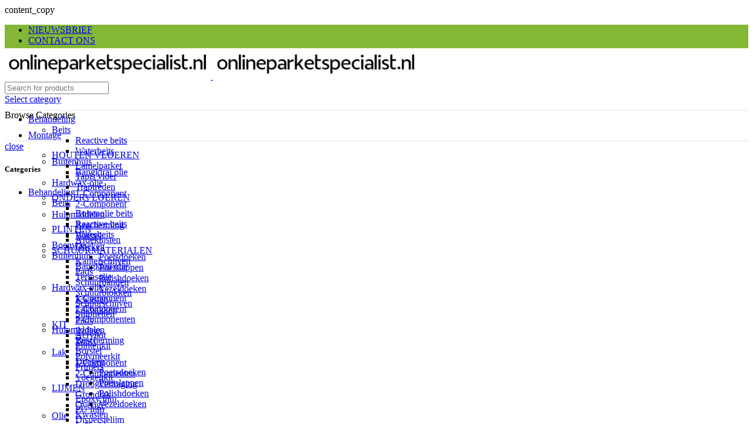

--- FILE ---
content_type: text/html; charset=UTF-8
request_url: https://onlineparketspecialist.nl/brands/soudal/
body_size: 36588
content:
<!DOCTYPE html><html lang="nl-NL"><head>
 <script>(function(w,d,s,l,i){w[l]=w[l]||[];w[l].push({'gtm.start':
    new Date().getTime(),event:'gtm.js'});var f=d.getElementsByTagName(s)[0],
    j=d.createElement(s),dl=l!='dataLayer'?'&l='+l:'';j.async=true;j.src=
    'https://www.googletagmanager.com/gtm.js?id='+i+dl;f.parentNode.insertBefore(j,f);
    })(window,document,'script','dataLayer','GTM-M8C3JC7');</script> <meta name="google-site-verification" content="sOQcMwsBjPYrIuH8YoC0J3dCqZ46samEq1M5vq83txw" />
 <script>(function(i,s,o,g,r,a,m){i['GoogleAnalyticsObject']=r;i[r]=i[r]||function(){
	(i[r].q=i[r].q||[]).push(arguments)},i[r].l=1*new Date();a=s.createElement(o),
	m=s.getElementsByTagName(o)[0];a.async=1;a.src=g;m.parentNode.insertBefore(a,m)
	})(window,document,'script','https://www.google-analytics.com/analytics.js','ga');

	ga('create', 'UA-162769317-1', 'auto');
	ga('send', 'pageview');</script> <meta charset="UTF-8"><link rel="preconnect" href="https://fonts.gstatic.com/" crossorigin /><meta name="viewport" content="width=device-width, initial-scale=1.0, maximum-scale=1.0, user-scalable=no"><link rel="profile" href="https://gmpg.org/xfn/11"><link rel="pingback" href="https://onlineparketspecialist.nl/xmlrpc.php"> <script>window.MSInputMethodContext && document.documentMode && document.write('<script src="https://onlineparketspecialist.nl/wp-content/themes/woodmart/js/libs/ie11CustomProperties.min.js"><\/script>');</script> <style type='text/css'></style><title>Soudal &#8211; Online Parket Specialist</title><meta name='robots' content='max-image-preview:large' /> <script>window._wca = window._wca || [];</script> <link rel='dns-prefetch' href='//cdn.jsdelivr.net' /><link rel='dns-prefetch' href='//stats.wp.com' /><link rel='dns-prefetch' href='//capi-automation.s3.us-east-2.amazonaws.com' /><link rel='dns-prefetch' href='//fonts.googleapis.com' /><link rel='preconnect' href='//c0.wp.com' /><link rel="alternate" type="application/rss+xml" title="Online Parket Specialist &raquo; feed" href="https://onlineparketspecialist.nl/feed/" /><link rel="alternate" type="application/rss+xml" title="Online Parket Specialist &raquo; reacties feed" href="https://onlineparketspecialist.nl/comments/feed/" /><link rel="alternate" type="application/rss+xml" title="Online Parket Specialist &raquo; Soudal Brand feed" href="https://onlineparketspecialist.nl/brands/soudal/feed/" />
 <script src="//www.googletagmanager.com/gtag/js?id=UA-162769317-1"  data-cfasync="false" data-wpfc-render="false" type="text/javascript" async></script> <script data-cfasync="false" data-wpfc-render="false" type="text/javascript">var mi_version = '8.14.1';
				var mi_track_user = true;
				var mi_no_track_reason = '';
				
								var disableStrs = [
															'ga-disable-UA-162769317-1',
									];

				/* Function to detect opted out users */
				function __gtagTrackerIsOptedOut() {
					for (var index = 0; index < disableStrs.length; index++) {
						if (document.cookie.indexOf(disableStrs[index] + '=true') > -1) {
							return true;
						}
					}

					return false;
				}

				/* Disable tracking if the opt-out cookie exists. */
				if (__gtagTrackerIsOptedOut()) {
					for (var index = 0; index < disableStrs.length; index++) {
						window[disableStrs[index]] = true;
					}
				}

				/* Opt-out function */
				function __gtagTrackerOptout() {
					for (var index = 0; index < disableStrs.length; index++) {
						document.cookie = disableStrs[index] + '=true; expires=Thu, 31 Dec 2099 23:59:59 UTC; path=/';
						window[disableStrs[index]] = true;
					}
				}

				if ('undefined' === typeof gaOptout) {
					function gaOptout() {
						__gtagTrackerOptout();
					}
				}
								window.dataLayer = window.dataLayer || [];

				window.MonsterInsightsDualTracker = {
					helpers: {},
					trackers: {},
				};
				if (mi_track_user) {
					function __gtagDataLayer() {
						dataLayer.push(arguments);
					}

					function __gtagTracker(type, name, parameters) {
						if (!parameters) {
							parameters = {};
						}

						if (parameters.send_to) {
							__gtagDataLayer.apply(null, arguments);
							return;
						}

						if (type === 'event') {
							
														parameters.send_to = monsterinsights_frontend.ua;
							__gtagDataLayer(type, name, parameters);
													} else {
							__gtagDataLayer.apply(null, arguments);
						}
					}

					__gtagTracker('js', new Date());
					__gtagTracker('set', {
						'developer_id.dZGIzZG': true,
											});
															__gtagTracker('config', 'UA-162769317-1', {"forceSSL":"true","link_attribution":"true"} );
										window.gtag = __gtagTracker;										(function () {
						/* https://developers.google.com/analytics/devguides/collection/analyticsjs/ */
						/* ga and __gaTracker compatibility shim. */
						var noopfn = function () {
							return null;
						};
						var newtracker = function () {
							return new Tracker();
						};
						var Tracker = function () {
							return null;
						};
						var p = Tracker.prototype;
						p.get = noopfn;
						p.set = noopfn;
						p.send = function () {
							var args = Array.prototype.slice.call(arguments);
							args.unshift('send');
							__gaTracker.apply(null, args);
						};
						var __gaTracker = function () {
							var len = arguments.length;
							if (len === 0) {
								return;
							}
							var f = arguments[len - 1];
							if (typeof f !== 'object' || f === null || typeof f.hitCallback !== 'function') {
								if ('send' === arguments[0]) {
									var hitConverted, hitObject = false, action;
									if ('event' === arguments[1]) {
										if ('undefined' !== typeof arguments[3]) {
											hitObject = {
												'eventAction': arguments[3],
												'eventCategory': arguments[2],
												'eventLabel': arguments[4],
												'value': arguments[5] ? arguments[5] : 1,
											}
										}
									}
									if ('pageview' === arguments[1]) {
										if ('undefined' !== typeof arguments[2]) {
											hitObject = {
												'eventAction': 'page_view',
												'page_path': arguments[2],
											}
										}
									}
									if (typeof arguments[2] === 'object') {
										hitObject = arguments[2];
									}
									if (typeof arguments[5] === 'object') {
										Object.assign(hitObject, arguments[5]);
									}
									if ('undefined' !== typeof arguments[1].hitType) {
										hitObject = arguments[1];
										if ('pageview' === hitObject.hitType) {
											hitObject.eventAction = 'page_view';
										}
									}
									if (hitObject) {
										action = 'timing' === arguments[1].hitType ? 'timing_complete' : hitObject.eventAction;
										hitConverted = mapArgs(hitObject);
										__gtagTracker('event', action, hitConverted);
									}
								}
								return;
							}

							function mapArgs(args) {
								var arg, hit = {};
								var gaMap = {
									'eventCategory': 'event_category',
									'eventAction': 'event_action',
									'eventLabel': 'event_label',
									'eventValue': 'event_value',
									'nonInteraction': 'non_interaction',
									'timingCategory': 'event_category',
									'timingVar': 'name',
									'timingValue': 'value',
									'timingLabel': 'event_label',
									'page': 'page_path',
									'location': 'page_location',
									'title': 'page_title',
								};
								for (arg in args) {
																		if (!(!args.hasOwnProperty(arg) || !gaMap.hasOwnProperty(arg))) {
										hit[gaMap[arg]] = args[arg];
									} else {
										hit[arg] = args[arg];
									}
								}
								return hit;
							}

							try {
								f.hitCallback();
							} catch (ex) {
							}
						};
						__gaTracker.create = newtracker;
						__gaTracker.getByName = newtracker;
						__gaTracker.getAll = function () {
							return [];
						};
						__gaTracker.remove = noopfn;
						__gaTracker.loaded = true;
						window['__gaTracker'] = __gaTracker;
					})();
									} else {
										console.log("");
					(function () {
						function __gtagTracker() {
							return null;
						}

						window['__gtagTracker'] = __gtagTracker;
						window['gtag'] = __gtagTracker;
					})();
									}</script> <style id='wp-img-auto-sizes-contain-inline-css' type='text/css'>img:is([sizes=auto i],[sizes^="auto," i]){contain-intrinsic-size:3000px 1500px}
/*# sourceURL=wp-img-auto-sizes-contain-inline-css */</style><link data-asynced="1" as="style" onload="this.onload=null;this.rel='stylesheet'"  rel='preload' id='wp-block-library-css' href='https://c0.wp.com/c/6.9/wp-includes/css/dist/block-library/style.min.css' type='text/css' media='all' /><style id='global-styles-inline-css' type='text/css'>:root{--wp--preset--aspect-ratio--square: 1;--wp--preset--aspect-ratio--4-3: 4/3;--wp--preset--aspect-ratio--3-4: 3/4;--wp--preset--aspect-ratio--3-2: 3/2;--wp--preset--aspect-ratio--2-3: 2/3;--wp--preset--aspect-ratio--16-9: 16/9;--wp--preset--aspect-ratio--9-16: 9/16;--wp--preset--color--black: #000000;--wp--preset--color--cyan-bluish-gray: #abb8c3;--wp--preset--color--white: #ffffff;--wp--preset--color--pale-pink: #f78da7;--wp--preset--color--vivid-red: #cf2e2e;--wp--preset--color--luminous-vivid-orange: #ff6900;--wp--preset--color--luminous-vivid-amber: #fcb900;--wp--preset--color--light-green-cyan: #7bdcb5;--wp--preset--color--vivid-green-cyan: #00d084;--wp--preset--color--pale-cyan-blue: #8ed1fc;--wp--preset--color--vivid-cyan-blue: #0693e3;--wp--preset--color--vivid-purple: #9b51e0;--wp--preset--gradient--vivid-cyan-blue-to-vivid-purple: linear-gradient(135deg,rgb(6,147,227) 0%,rgb(155,81,224) 100%);--wp--preset--gradient--light-green-cyan-to-vivid-green-cyan: linear-gradient(135deg,rgb(122,220,180) 0%,rgb(0,208,130) 100%);--wp--preset--gradient--luminous-vivid-amber-to-luminous-vivid-orange: linear-gradient(135deg,rgb(252,185,0) 0%,rgb(255,105,0) 100%);--wp--preset--gradient--luminous-vivid-orange-to-vivid-red: linear-gradient(135deg,rgb(255,105,0) 0%,rgb(207,46,46) 100%);--wp--preset--gradient--very-light-gray-to-cyan-bluish-gray: linear-gradient(135deg,rgb(238,238,238) 0%,rgb(169,184,195) 100%);--wp--preset--gradient--cool-to-warm-spectrum: linear-gradient(135deg,rgb(74,234,220) 0%,rgb(151,120,209) 20%,rgb(207,42,186) 40%,rgb(238,44,130) 60%,rgb(251,105,98) 80%,rgb(254,248,76) 100%);--wp--preset--gradient--blush-light-purple: linear-gradient(135deg,rgb(255,206,236) 0%,rgb(152,150,240) 100%);--wp--preset--gradient--blush-bordeaux: linear-gradient(135deg,rgb(254,205,165) 0%,rgb(254,45,45) 50%,rgb(107,0,62) 100%);--wp--preset--gradient--luminous-dusk: linear-gradient(135deg,rgb(255,203,112) 0%,rgb(199,81,192) 50%,rgb(65,88,208) 100%);--wp--preset--gradient--pale-ocean: linear-gradient(135deg,rgb(255,245,203) 0%,rgb(182,227,212) 50%,rgb(51,167,181) 100%);--wp--preset--gradient--electric-grass: linear-gradient(135deg,rgb(202,248,128) 0%,rgb(113,206,126) 100%);--wp--preset--gradient--midnight: linear-gradient(135deg,rgb(2,3,129) 0%,rgb(40,116,252) 100%);--wp--preset--font-size--small: 13px;--wp--preset--font-size--medium: 20px;--wp--preset--font-size--large: 36px;--wp--preset--font-size--x-large: 42px;--wp--preset--spacing--20: 0.44rem;--wp--preset--spacing--30: 0.67rem;--wp--preset--spacing--40: 1rem;--wp--preset--spacing--50: 1.5rem;--wp--preset--spacing--60: 2.25rem;--wp--preset--spacing--70: 3.38rem;--wp--preset--spacing--80: 5.06rem;--wp--preset--shadow--natural: 6px 6px 9px rgba(0, 0, 0, 0.2);--wp--preset--shadow--deep: 12px 12px 50px rgba(0, 0, 0, 0.4);--wp--preset--shadow--sharp: 6px 6px 0px rgba(0, 0, 0, 0.2);--wp--preset--shadow--outlined: 6px 6px 0px -3px rgb(255, 255, 255), 6px 6px rgb(0, 0, 0);--wp--preset--shadow--crisp: 6px 6px 0px rgb(0, 0, 0);}:where(.is-layout-flex){gap: 0.5em;}:where(.is-layout-grid){gap: 0.5em;}body .is-layout-flex{display: flex;}.is-layout-flex{flex-wrap: wrap;align-items: center;}.is-layout-flex > :is(*, div){margin: 0;}body .is-layout-grid{display: grid;}.is-layout-grid > :is(*, div){margin: 0;}:where(.wp-block-columns.is-layout-flex){gap: 2em;}:where(.wp-block-columns.is-layout-grid){gap: 2em;}:where(.wp-block-post-template.is-layout-flex){gap: 1.25em;}:where(.wp-block-post-template.is-layout-grid){gap: 1.25em;}.has-black-color{color: var(--wp--preset--color--black) !important;}.has-cyan-bluish-gray-color{color: var(--wp--preset--color--cyan-bluish-gray) !important;}.has-white-color{color: var(--wp--preset--color--white) !important;}.has-pale-pink-color{color: var(--wp--preset--color--pale-pink) !important;}.has-vivid-red-color{color: var(--wp--preset--color--vivid-red) !important;}.has-luminous-vivid-orange-color{color: var(--wp--preset--color--luminous-vivid-orange) !important;}.has-luminous-vivid-amber-color{color: var(--wp--preset--color--luminous-vivid-amber) !important;}.has-light-green-cyan-color{color: var(--wp--preset--color--light-green-cyan) !important;}.has-vivid-green-cyan-color{color: var(--wp--preset--color--vivid-green-cyan) !important;}.has-pale-cyan-blue-color{color: var(--wp--preset--color--pale-cyan-blue) !important;}.has-vivid-cyan-blue-color{color: var(--wp--preset--color--vivid-cyan-blue) !important;}.has-vivid-purple-color{color: var(--wp--preset--color--vivid-purple) !important;}.has-black-background-color{background-color: var(--wp--preset--color--black) !important;}.has-cyan-bluish-gray-background-color{background-color: var(--wp--preset--color--cyan-bluish-gray) !important;}.has-white-background-color{background-color: var(--wp--preset--color--white) !important;}.has-pale-pink-background-color{background-color: var(--wp--preset--color--pale-pink) !important;}.has-vivid-red-background-color{background-color: var(--wp--preset--color--vivid-red) !important;}.has-luminous-vivid-orange-background-color{background-color: var(--wp--preset--color--luminous-vivid-orange) !important;}.has-luminous-vivid-amber-background-color{background-color: var(--wp--preset--color--luminous-vivid-amber) !important;}.has-light-green-cyan-background-color{background-color: var(--wp--preset--color--light-green-cyan) !important;}.has-vivid-green-cyan-background-color{background-color: var(--wp--preset--color--vivid-green-cyan) !important;}.has-pale-cyan-blue-background-color{background-color: var(--wp--preset--color--pale-cyan-blue) !important;}.has-vivid-cyan-blue-background-color{background-color: var(--wp--preset--color--vivid-cyan-blue) !important;}.has-vivid-purple-background-color{background-color: var(--wp--preset--color--vivid-purple) !important;}.has-black-border-color{border-color: var(--wp--preset--color--black) !important;}.has-cyan-bluish-gray-border-color{border-color: var(--wp--preset--color--cyan-bluish-gray) !important;}.has-white-border-color{border-color: var(--wp--preset--color--white) !important;}.has-pale-pink-border-color{border-color: var(--wp--preset--color--pale-pink) !important;}.has-vivid-red-border-color{border-color: var(--wp--preset--color--vivid-red) !important;}.has-luminous-vivid-orange-border-color{border-color: var(--wp--preset--color--luminous-vivid-orange) !important;}.has-luminous-vivid-amber-border-color{border-color: var(--wp--preset--color--luminous-vivid-amber) !important;}.has-light-green-cyan-border-color{border-color: var(--wp--preset--color--light-green-cyan) !important;}.has-vivid-green-cyan-border-color{border-color: var(--wp--preset--color--vivid-green-cyan) !important;}.has-pale-cyan-blue-border-color{border-color: var(--wp--preset--color--pale-cyan-blue) !important;}.has-vivid-cyan-blue-border-color{border-color: var(--wp--preset--color--vivid-cyan-blue) !important;}.has-vivid-purple-border-color{border-color: var(--wp--preset--color--vivid-purple) !important;}.has-vivid-cyan-blue-to-vivid-purple-gradient-background{background: var(--wp--preset--gradient--vivid-cyan-blue-to-vivid-purple) !important;}.has-light-green-cyan-to-vivid-green-cyan-gradient-background{background: var(--wp--preset--gradient--light-green-cyan-to-vivid-green-cyan) !important;}.has-luminous-vivid-amber-to-luminous-vivid-orange-gradient-background{background: var(--wp--preset--gradient--luminous-vivid-amber-to-luminous-vivid-orange) !important;}.has-luminous-vivid-orange-to-vivid-red-gradient-background{background: var(--wp--preset--gradient--luminous-vivid-orange-to-vivid-red) !important;}.has-very-light-gray-to-cyan-bluish-gray-gradient-background{background: var(--wp--preset--gradient--very-light-gray-to-cyan-bluish-gray) !important;}.has-cool-to-warm-spectrum-gradient-background{background: var(--wp--preset--gradient--cool-to-warm-spectrum) !important;}.has-blush-light-purple-gradient-background{background: var(--wp--preset--gradient--blush-light-purple) !important;}.has-blush-bordeaux-gradient-background{background: var(--wp--preset--gradient--blush-bordeaux) !important;}.has-luminous-dusk-gradient-background{background: var(--wp--preset--gradient--luminous-dusk) !important;}.has-pale-ocean-gradient-background{background: var(--wp--preset--gradient--pale-ocean) !important;}.has-electric-grass-gradient-background{background: var(--wp--preset--gradient--electric-grass) !important;}.has-midnight-gradient-background{background: var(--wp--preset--gradient--midnight) !important;}.has-small-font-size{font-size: var(--wp--preset--font-size--small) !important;}.has-medium-font-size{font-size: var(--wp--preset--font-size--medium) !important;}.has-large-font-size{font-size: var(--wp--preset--font-size--large) !important;}.has-x-large-font-size{font-size: var(--wp--preset--font-size--x-large) !important;}
/*# sourceURL=global-styles-inline-css */</style><style id='classic-theme-styles-inline-css' type='text/css'>/*! This file is auto-generated */
.wp-block-button__link{color:#fff;background-color:#32373c;border-radius:9999px;box-shadow:none;text-decoration:none;padding:calc(.667em + 2px) calc(1.333em + 2px);font-size:1.125em}.wp-block-file__button{background:#32373c;color:#fff;text-decoration:none}
/*# sourceURL=/wp-includes/css/classic-themes.min.css */</style><style id='woocommerce-inline-inline-css' type='text/css'>.woocommerce form .form-row .required { visibility: visible; }
/*# sourceURL=woocommerce-inline-inline-css */</style> <script type="text/javascript" src="https://c0.wp.com/c/6.9/wp-includes/js/jquery/jquery.min.js" id="jquery-core-js"></script> <script type="text/javascript" src="https://c0.wp.com/c/6.9/wp-includes/js/jquery/jquery-migrate.min.js" id="jquery-migrate-js"></script> <script type="text/javascript" src="https://onlineparketspecialist.nl/wp-content/plugins/google-analytics-premium/assets/js/frontend-gtag.min.js" id="monsterinsights-frontend-script-js"></script> <script data-cfasync="false" data-wpfc-render="false" type="text/javascript" id='monsterinsights-frontend-script-js-extra'>/*  */
var monsterinsights_frontend = {"js_events_tracking":"true","download_extensions":"doc,pdf,ppt,zip,xls,docx,pptx,xlsx","inbound_paths":"[{\"path\":\"\\\/go\\\/\",\"label\":\"affiliate\"},{\"path\":\"\\\/recommend\\\/\",\"label\":\"affiliate\"}]","home_url":"https:\/\/onlineparketspecialist.nl","hash_tracking":"false","ua":"UA-162769317-1","v4_id":""};/*  */</script> <script type="text/javascript" src="https://c0.wp.com/p/woocommerce/10.4.3/assets/js/jquery-blockui/jquery.blockUI.min.js" id="wc-jquery-blockui-js" data-wp-strategy="defer"></script> <script type="text/javascript" id="wc-add-to-cart-js-extra">/*  */
var wc_add_to_cart_params = {"ajax_url":"/wp-admin/admin-ajax.php","wc_ajax_url":"/?wc-ajax=%%endpoint%%","i18n_view_cart":"Bekijk winkelwagen","cart_url":"https://onlineparketspecialist.nl/winkelmand/","is_cart":"","cart_redirect_after_add":"no"};
//# sourceURL=wc-add-to-cart-js-extra
/*  */</script> <script type="text/javascript" src="https://c0.wp.com/p/woocommerce/10.4.3/assets/js/frontend/add-to-cart.min.js" id="wc-add-to-cart-js" data-wp-strategy="defer"></script> <script type="text/javascript" src="https://c0.wp.com/p/woocommerce/10.4.3/assets/js/js-cookie/js.cookie.min.js" id="wc-js-cookie-js" defer="defer" data-wp-strategy="defer"></script> <script type="text/javascript" id="woocommerce-js-extra">/*  */
var woocommerce_params = {"ajax_url":"/wp-admin/admin-ajax.php","wc_ajax_url":"/?wc-ajax=%%endpoint%%","i18n_password_show":"Wachtwoord weergeven","i18n_password_hide":"Wachtwoord verbergen"};
//# sourceURL=woocommerce-js-extra
/*  */</script> <script type="text/javascript" src="https://c0.wp.com/p/woocommerce/10.4.3/assets/js/frontend/woocommerce.min.js" id="woocommerce-js" defer="defer" data-wp-strategy="defer"></script> <script type="text/javascript" id="kk-script-js-extra">/*  */
var fetchCartItems = {"ajax_url":"https://onlineparketspecialist.nl/wp-admin/admin-ajax.php","action":"kk_wc_fetchcartitems","nonce":"565218bbed","currency":"EUR"};
//# sourceURL=kk-script-js-extra
/*  */</script> <script type="text/javascript" src="https://stats.wp.com/s-202604.js" id="woocommerce-analytics-js" defer="defer" data-wp-strategy="defer"></script> <link rel="https://api.w.org/" href="https://onlineparketspecialist.nl/wp-json/" /><link rel="alternate" title="JSON" type="application/json" href="https://onlineparketspecialist.nl/wp-json/wp/v2/berocket_brand/712" /><meta name="generator" content="WordPress 6.9" /><meta name="generator" content="WooCommerce 10.4.3" /><style>img#wpstats{display:none}</style><meta name="google-site-verification" content="S-PAzZ70JVwXKQaEJstHeQZcEdnvfgLCs_AyfsoZhvs" />
content_copy <script>(function(w,d,s,l,i){w[l]=w[l]||[];w[l].push({'gtm.start':
new Date().getTime(),event:'gtm.js'});var f=d.getElementsByTagName(s)[0],
j=d.createElement(s),dl=l!='dataLayer'?'&l='+l:'';j.async=true;j.src=
'https://www.googletagmanager.com/gtm.js?id='+i+dl;f.parentNode.insertBefore(j,f);
})(window,document,'script','dataLayer','GTM-NK33T97');</script>  <script type="text/javascript">var _swaMa=["1511424366"];"undefined"==typeof sw&&!function(e,s,a){function t(){for(;o[0]&&"loaded"==o[0][d];)i=o.shift(),i[w]=!c.parentNode.insertBefore(i,c)}for(var r,n,i,o=[],c=e.scripts[0],w="onreadystatechange",d="readyState";r=a.shift();)n=e.createElement(s),"async"in c?(n.async=!1,e.head.appendChild(n)):c[d]?(o.push(n),n[w]=t):e.write("<"+s+' src="'+r+'" defer></'+s+">"),n.src=r}(document,"script",["//analytics.sitewit.com/v3/"+_swaMa[0]+"/sw.js"]);</script> <meta name="theme-color" content=""><link rel="shortcut icon" href="https://onlineparketspecialist.nl/wp-content/uploads/2020/04/onlineparketspecialist-logo.png"><link rel="apple-touch-icon-precomposed" sizes="152x152" href="https://onlineparketspecialist.nl/wp-content/uploads/2020/04/onlineparketspecialist-logo.png">
<noscript><style>.woocommerce-product-gallery{ opacity: 1 !important; }</style></noscript> <script  type="text/javascript">!function(f,b,e,v,n,t,s){if(f.fbq)return;n=f.fbq=function(){n.callMethod?
					n.callMethod.apply(n,arguments):n.queue.push(arguments)};if(!f._fbq)f._fbq=n;
					n.push=n;n.loaded=!0;n.version='2.0';n.queue=[];t=b.createElement(e);t.async=!0;
					t.src=v;s=b.getElementsByTagName(e)[0];s.parentNode.insertBefore(t,s)}(window,
					document,'script','https://connect.facebook.net/en_US/fbevents.js');</script>  <script  type="text/javascript">fbq('init', '264611887880885', {}, {
    "agent": "woocommerce_2-10.4.3-3.5.15"
});

				document.addEventListener( 'DOMContentLoaded', function() {
					// Insert placeholder for events injected when a product is added to the cart through AJAX.
					document.body.insertAdjacentHTML( 'beforeend', '<div class=\"wc-facebook-pixel-event-placeholder\"></div>' );
				}, false );</script> <meta name="generator" content="Powered by WPBakery Page Builder - drag and drop page builder for WordPress."/>
<style></style><noscript><style>.wpb_animate_when_almost_visible { opacity: 1; }</style></noscript><style data-type="wd-style-header_528910">.whb-top-bar .wd-dropdown {
	margin-top: 0px;
}

.whb-top-bar .wd-dropdown:after {
	height: 10px;
}


.whb-header-bottom .wd-dropdown {
	margin-top: 6px;
}

.whb-header-bottom .wd-dropdown:after {
	height: 16px;
}


.whb-header-bottom .wd-header-cats {
	margin-top: -1px;
	margin-bottom: -1px;
	height: calc(100% + 2px);
}

.whb-clone.whb-sticked .wd-dropdown {
	margin-top: 10px;
}

.whb-clone.whb-sticked .wd-dropdown:after {
	height: 20px;
}

@media (min-width: 1025px) {
		.whb-top-bar-inner {
		height: 40px;
		max-height: 40px;
	}

		
		.whb-general-header-inner {
		height: 105px;
		max-height: 105px;
	}

		
		.whb-header-bottom-inner {
		height: 52px;
		max-height: 52px;
	}

		
			.whb-clone .whb-general-header-inner {
		height: 60px;
		max-height: 60px;
	}
	
	}

@media (max-width: 1024px) {
		.whb-top-bar-inner {
		height: 38px;
		max-height: 38px;
	}
	
		.whb-general-header-inner {
		height: 60px;
		max-height: 60px;
	}
	
	
			.whb-clone .whb-general-header-inner {
		height: 60px;
		max-height: 60px;
	}
	
	}
		
.whb-top-bar {
	background-color: rgba(131, 183, 53, 1);
}

.whb-general-header {
	border-color: rgba(232, 232, 232, 1);border-bottom-width: 1px;border-bottom-style: solid;
}

.whb-header-bottom {
	border-color: rgba(232, 232, 232, 1);border-bottom-width: 1px;border-bottom-style: solid;
}</style><style data-type="wd-style-theme_settings_default">.page-title-default{
	background-color:#0a0a0a;
	background-size:cover;
	background-position:center center;
}

.footer-container{
	background-color:#000000;
}

:root{
--wd-text-font:"Lato", Arial, Helvetica, sans-serif;
--wd-text-font-weight:400;
--wd-text-color:#777777;
--wd-text-font-size:14px;
}
:root{
--wd-title-font:"Poppins", Arial, Helvetica, sans-serif;
--wd-title-font-weight:600;
--wd-title-color:#242424;
}
:root{
--wd-entities-title-font:"Poppins", Arial, Helvetica, sans-serif;
--wd-entities-title-font-weight:500;
--wd-entities-title-color:#333333;
--wd-entities-title-color-hover:rgb(51 51 51 / 65%);
}
:root{
--wd-alternative-font:"Lato", Arial, Helvetica, sans-serif;
}
:root{
--wd-widget-title-font:"Poppins", Arial, Helvetica, sans-serif;
--wd-widget-title-font-weight:600;
--wd-widget-title-transform:uppercase;
--wd-widget-title-color:#333;
--wd-widget-title-font-size:16px;
}
:root{
--wd-header-el-font:"Lato", Arial, Helvetica, sans-serif;
--wd-header-el-font-weight:700;
--wd-header-el-transform:uppercase;
--wd-header-el-font-size:13px;
}
:root{
--wd-primary-color:#83b735;
}
:root{
--wd-alternative-color:#fbbc34;
}
:root{
--wd-link-color:#333333;
--wd-link-color-hover:#242424;
}
:root{
--btn-default-bgcolor:#f7f7f7;
}
:root{
--btn-default-bgcolor-hover:#efefef;
}
:root{
--btn-shop-bgcolor:#83b735;
}
:root{
--btn-shop-bgcolor-hover:#6ca300;
}
:root{
--btn-accent-bgcolor:#83b735;
}
:root{
--btn-accent-bgcolor-hover:#6ca300;
}
:root{
--notices-success-bg:#459647;
}
:root{
--notices-success-color:#fff;
}
:root{
--notices-warning-bg:#E0B252;
}
:root{
--notices-warning-color:#fff;
}
.wd-popup.wd-promo-popup{
	background-color:#111111;
	background-repeat:no-repeat;
	background-size:contain;
	background-position:left center;
}

@font-face {
	font-weight: normal;
	font-style: normal;
	font-family: "woodmart-font";
	src: url("//onlineparketspecialist.nl/wp-content/themes/woodmart/fonts/woodmart-font.woff?v=6.0.2") format("woff"),
	url("//onlineparketspecialist.nl/wp-content/themes/woodmart/fonts/woodmart-font.woff2?v=6.0.2") format("woff2");
}

	:root{
	
	
			--wd-form-brd-radius: 0px;
	
	--wd-form-brd-width: 2px;

	--btn-default-color: #333;
	--btn-default-color-hover: #333;

	--btn-shop-color: #fff;
	--btn-shop-color-hover: #fff;

	--btn-accent-color: #fff;
	--btn-accent-color-hover: #fff;
			--btn-default-brd-radius: 0px;
		--btn-default-box-shadow: none;
		--btn-default-box-shadow-hover: none;
		--btn-default-box-shadow-active: none;
		--btn-default-bottom: 0px;
	
	
			--btn-accent-brd-radius: 0px;
		--btn-accent-box-shadow: none;
		--btn-accent-box-shadow-hover: none;
		--btn-accent-box-shadow-active: none;
		--btn-accent-bottom: 0px;
	
	
			--btn-shop-bottom-active: -1px;
		--btn-shop-brd-radius: 0px;
		--btn-shop-box-shadow: inset 0 -2px 0 rgba(0, 0, 0, .15);
		--btn-shop-box-shadow-hover: inset 0 -2px 0 rgba(0, 0, 0, .15);
	
	
	
	
	
	
	
		}

	/* Site width */
		/* Header Boxed */
	@media (min-width: 1025px) {
		.whb-boxed:not(.whb-sticked):not(.whb-full-width) .whb-main-header {
			max-width: 1192px;
		}
	}

	.container {
		max-width: 1222px;
	}
	
	
	@media (min-width: 1222px) {

		[data-vc-full-width]:not([data-vc-stretch-content]) {
			padding-left: calc((100vw - 1222px) / 2);
			padding-right: calc((100vw - 1222px) / 2);
		}

		.platform-Windows [data-vc-full-width]:not([data-vc-stretch-content]) {
			padding-left: calc((100vw - 1239px) / 2);
			padding-right: calc((100vw - 1239px) / 2);
		}
	}

	
/* Quick view */
div.wd-popup.popup-quick-view {
	max-width: 920px;
}

/* Shop popup */
div.wd-popup.wd-promo-popup {
	max-width: 800px;
}

/* Age verify */
div.wd-popup.wd-age-verify {
	max-width: 500px;
}

/* Header Banner */
.header-banner {
	height: 40px;
}

body.header-banner-display .website-wrapper {
	margin-top:40px;
}

/* Tablet */
@media (max-width: 1024px) {
	/* header Banner */
	.header-banner {
		height: 40px;
	}
	
	body.header-banner-display .website-wrapper {
		margin-top:40px;
	}
}

.woodmart-woocommerce-layered-nav .wd-scroll-content {
	max-height: 280px;
}</style><link data-asynced="1" as="style" onload="this.onload=null;this.rel='stylesheet'"  rel='preload' id='wc-blocks-style-css' href='https://c0.wp.com/p/woocommerce/10.4.3/assets/client/blocks/wc-blocks.css' type='text/css' media='all' /></head><body data-rsssl=1 class="archive tax-berocket_brand term-soudal term-712 wp-theme-woodmart wp-child-theme-woodmart-child2 theme-woodmart woocommerce woocommerce-page woocommerce-no-js wrapper-full-width  form-style-square  form-border-width-2 categories-accordion-on woodmart-ajax-shop-on offcanvas-sidebar-mobile offcanvas-sidebar-tablet notifications-sticky wpb-js-composer js-comp-ver-6.6.0 vc_responsive">
<noscript><iframe src="https://www.googletagmanager.com/ns.html?id=GTM-NK33T97"
height="0" width="0" style="display:none;visibility:hidden"></iframe></noscript><div class="website-wrapper"><header class="whb-header whb-sticky-shadow whb-scroll-slide whb-sticky-clone"><div class="whb-main-header"><div class="whb-row whb-top-bar whb-not-sticky-row whb-with-bg whb-without-border whb-color-light whb-flex-flex-middle"><div class="container"><div class="whb-flex-row whb-top-bar-inner"><div class="whb-column whb-col-left whb-visible-lg whb-empty-column"></div><div class="whb-column whb-col-center whb-visible-lg whb-empty-column"></div><div class="whb-column whb-col-right whb-visible-lg"><div class="wd-social-icons woodmart-social-icons text-center icons-design-default icons-size- color-scheme-light social-share social-form-circle">
<a rel="noopener noreferrer nofollow" href="https://www.facebook.com/sharer/sharer.php?u=https://onlineparketspecialist.nl/product/soudal-siliconenkit-koker-310-ml-bleekbruin/" target="_blank" class=" wd-social-icon social-facebook">
<span class="wd-icon"></span>
</a>
<a rel="noopener noreferrer nofollow" href="https://www.linkedin.com/shareArticle?mini=true&url=https://onlineparketspecialist.nl/product/soudal-siliconenkit-koker-310-ml-bleekbruin/" target="_blank" class=" wd-social-icon social-linkedin">
<span class="wd-icon"></span>
</a></div><div class="wd-header-divider wd-full-height  whb-divider-element"></div><div class="wd-header-nav wd-header-secondary-nav text-right wd-full-height navigation-style-bordered" role="navigation"><ul id="menu-top-bar-right" class="menu wd-nav wd-nav-secondary wd-style-bordered"><li id="menu-item-402" class="woodmart-open-newsletter menu-item menu-item-type-custom menu-item-object-custom menu-item-402 item-level-0 menu-item-design-default menu-simple-dropdown wd-event-hover"><a href="#" class="woodmart-nav-link"><span class="wd-nav-icon fa fa-envelope-o"></span><span class="nav-link-text">NIEUWSBRIEF</span></a></li><li id="menu-item-401" class="menu-item menu-item-type-custom menu-item-object-custom menu-item-401 item-level-0 menu-item-design-default menu-simple-dropdown wd-event-hover"><a href="https://onlineparketspecialist.nl/contact" class="woodmart-nav-link"><span class="nav-link-text">CONTACT ONS</span></a></li></ul></div><div class="wd-header-divider wd-full-height  whb-divider-element"></div></div><div class="whb-column whb-col-mobile whb-hidden-lg"><div class="wd-social-icons woodmart-social-icons text-center icons-design-default icons-size- color-scheme-light social-share social-form-circle">
<a rel="noopener noreferrer nofollow" href="https://www.facebook.com/sharer/sharer.php?u=https://onlineparketspecialist.nl/product/soudal-siliconenkit-koker-310-ml-bleekbruin/" target="_blank" class=" wd-social-icon social-facebook">
<span class="wd-icon"></span>
</a>
<a rel="noopener noreferrer nofollow" href="https://www.linkedin.com/shareArticle?mini=true&url=https://onlineparketspecialist.nl/product/soudal-siliconenkit-koker-310-ml-bleekbruin/" target="_blank" class=" wd-social-icon social-linkedin">
<span class="wd-icon"></span>
</a></div></div></div></div></div><div class="whb-row whb-general-header whb-not-sticky-row whb-without-bg whb-border-fullwidth whb-color-dark whb-flex-flex-middle"><div class="container"><div class="whb-flex-row whb-general-header-inner"><div class="whb-column whb-col-left whb-visible-lg"><div class="site-logo
wd-switch-logo">
<a href="https://onlineparketspecialist.nl/" class="wd-logo wd-main-logo woodmart-logo woodmart-main-logo" rel="home">
<img src="https://onlineparketspecialist.nl/wp-content/uploads/2020/04/onlineparketspecialist-logo.png.webp" alt="Online Parket Specialist" style="max-width: 350px;" />	</a>
<a href="https://onlineparketspecialist.nl/" class="wd-logo wd-sticky-logo" rel="home">
<img src="https://onlineparketspecialist.nl/wp-content/uploads/2020/04/onlineparketspecialist-logo.png.webp" alt="Online Parket Specialist" style="max-width: 350px;" />		</a></div></div><div class="whb-column whb-col-center whb-visible-lg"><div class="wd-search-form wd-header-search-form woodmart-search-form"><form role="search" method="get" class="searchform  wd-with-cat has-categories-dropdown wd-style-default search-style-default woodmart-ajax-search" action="https://onlineparketspecialist.nl/"  data-thumbnail="1" data-price="1" data-post_type="product" data-count="20" data-sku="0" data-symbols_count="3">
<input type="text" class="s" placeholder="Search for products" value="" name="s" aria-label="Search" title="Search for products" />
<input type="hidden" name="post_type" value="product"><div class="wd-search-cat wd-scroll search-by-category">
<input type="hidden" name="product_cat" value="0">
<a href="#" rel="noffollow" data-val="0">
<span>
Select category					</span>
</a><div class="wd-dropdown wd-dropdown-search-cat wd-dropdown-menu wd-scroll-content wd-design-default list-wrapper"><ul class="wd-sub-menu sub-menu"><li style="display:none;"><a href="#" data-val="0">Select category</a></li><li class="cat-item cat-item-242"><a class="pf-value" href="https://onlineparketspecialist.nl/product-category/behandeling/" data-val="behandeling" data-title="Behandeling" >Behandeling</a><ul class='children'><li class="cat-item cat-item-358"><a class="pf-value" href="https://onlineparketspecialist.nl/product-category/behandeling/beits/" data-val="beits" data-title="Beits" >Beits</a><ul class='children'><li class="cat-item cat-item-630"><a class="pf-value" href="https://onlineparketspecialist.nl/product-category/behandeling/beits/reactive-beits/" data-val="reactive-beits" data-title="Reactive beits" >Reactive beits</a></li><li class="cat-item cat-item-359"><a class="pf-value" href="https://onlineparketspecialist.nl/product-category/behandeling/beits/waterbeits/" data-val="waterbeits" data-title="Waterbeits" >Waterbeits</a></li></ul></li><li class="cat-item cat-item-349"><a class="pf-value" href="https://onlineparketspecialist.nl/product-category/behandeling/buitenhuis/" data-val="buitenhuis" data-title="Buitenhuis" >Buitenhuis</a><ul class='children'><li class="cat-item cat-item-350"><a class="pf-value" href="https://onlineparketspecialist.nl/product-category/behandeling/buitenhuis/bangkirai-olie/" data-val="bangkirai-olie" data-title="Bangkirai olie" >Bangkirai olie</a></li></ul></li><li class="cat-item cat-item-341"><a class="pf-value" href="https://onlineparketspecialist.nl/product-category/behandeling/hardwax-olie-behandeling/" data-val="hardwax-olie-behandeling" data-title="Hardwax-olie" >Hardwax-olie</a><ul class='children'><li class="cat-item cat-item-351"><a class="pf-value" href="https://onlineparketspecialist.nl/product-category/behandeling/hardwax-olie-behandeling/1-component-hardwax-olie-behandeling/" data-val="1-component-hardwax-olie-behandeling" data-title="1-Component" >1-Component</a></li><li class="cat-item cat-item-743"><a class="pf-value" href="https://onlineparketspecialist.nl/product-category/behandeling/hardwax-olie-behandeling/2-component-hardwax-olie-behandeling/" data-val="2-component-hardwax-olie-behandeling" data-title="2-Component" >2-Component</a></li></ul></li><li class="cat-item cat-item-254"><a class="pf-value" href="https://onlineparketspecialist.nl/product-category/behandeling/hulpmiddelen-behandeling/" data-val="hulpmiddelen-behandeling" data-title="Hulpmiddelen" >Hulpmiddelen</a><ul class='children'><li class="cat-item cat-item-276"><a class="pf-value" href="https://onlineparketspecialist.nl/product-category/behandeling/hulpmiddelen-behandeling/bescherming/" data-val="bescherming" data-title="Bescherming" >Bescherming</a></li><li class="cat-item cat-item-346"><a class="pf-value" href="https://onlineparketspecialist.nl/product-category/behandeling/hulpmiddelen-behandeling/borstel/" data-val="borstel" data-title="Borstel" >Borstel</a></li><li class="cat-item cat-item-255"><a class="pf-value" href="https://onlineparketspecialist.nl/product-category/behandeling/hulpmiddelen-behandeling/doeken-hulpmiddelen-behandeling/" data-val="doeken-hulpmiddelen-behandeling" data-title="Doeken" >Doeken</a><ul class='children'><li class="cat-item cat-item-258"><a class="pf-value" href="https://onlineparketspecialist.nl/product-category/behandeling/hulpmiddelen-behandeling/doeken-hulpmiddelen-behandeling/poetsdoeken/" data-val="poetsdoeken" data-title="Poetsdoeken" >Poetsdoeken</a></li><li class="cat-item cat-item-256"><a class="pf-value" href="https://onlineparketspecialist.nl/product-category/behandeling/hulpmiddelen-behandeling/doeken-hulpmiddelen-behandeling/poetslappen/" data-val="poetslappen" data-title="Poetslappen" >Poetslappen</a></li><li class="cat-item cat-item-260"><a class="pf-value" href="https://onlineparketspecialist.nl/product-category/behandeling/hulpmiddelen-behandeling/doeken-hulpmiddelen-behandeling/polishdoeken/" data-val="polishdoeken" data-title="Polishdoeken" >Polishdoeken</a></li><li class="cat-item cat-item-266"><a class="pf-value" href="https://onlineparketspecialist.nl/product-category/behandeling/hulpmiddelen-behandeling/doeken-hulpmiddelen-behandeling/vezeldoeken-doeken-hulpmiddelen-behandeling/" data-val="vezeldoeken-doeken-hulpmiddelen-behandeling" data-title="Vezeldoeken" >Vezeldoeken</a></li></ul></li><li class="cat-item cat-item-281"><a class="pf-value" href="https://onlineparketspecialist.nl/product-category/behandeling/hulpmiddelen-behandeling/kwasten/" data-val="kwasten" data-title="Kwasten" >Kwasten</a></li><li class="cat-item cat-item-285"><a class="pf-value" href="https://onlineparketspecialist.nl/product-category/behandeling/hulpmiddelen-behandeling/lakbakken/" data-val="lakbakken" data-title="Lakbakken" >Lakbakken</a></li><li class="cat-item cat-item-287"><a class="pf-value" href="https://onlineparketspecialist.nl/product-category/behandeling/hulpmiddelen-behandeling/pads/" data-val="pads" data-title="Pads" >Pads</a></li><li class="cat-item cat-item-283"><a class="pf-value" href="https://onlineparketspecialist.nl/product-category/behandeling/hulpmiddelen-behandeling/rollers/" data-val="rollers" data-title="Rollers" >Rollers</a></li><li class="cat-item cat-item-274"><a class="pf-value" href="https://onlineparketspecialist.nl/product-category/behandeling/hulpmiddelen-behandeling/tools-hulpmiddelen-behandeling/" data-val="tools-hulpmiddelen-behandeling" data-title="Tools" >Tools</a></li></ul></li><li class="cat-item cat-item-342"><a class="pf-value" href="https://onlineparketspecialist.nl/product-category/behandeling/lak-behandeling/" data-val="lak-behandeling" data-title="Lak" >Lak</a><ul class='children'><li class="cat-item cat-item-344"><a class="pf-value" href="https://onlineparketspecialist.nl/product-category/behandeling/lak-behandeling/1-component/" data-val="1-component" data-title="1-Component" >1-Component</a></li><li class="cat-item cat-item-345"><a class="pf-value" href="https://onlineparketspecialist.nl/product-category/behandeling/lak-behandeling/2-componenten/" data-val="2-componenten" data-title="2-Componenten" >2-Componenten</a></li><li class="cat-item cat-item-343"><a class="pf-value" href="https://onlineparketspecialist.nl/product-category/behandeling/lak-behandeling/droogvertraging/" data-val="droogvertraging" data-title="Droogvertraging" >Droogvertraging</a></li><li class="cat-item cat-item-686"><a class="pf-value" href="https://onlineparketspecialist.nl/product-category/behandeling/lak-behandeling/grondlak/" data-val="grondlak" data-title="Grondlak" >Grondlak</a></li><li class="cat-item cat-item-957"><a class="pf-value" href="https://onlineparketspecialist.nl/product-category/behandeling/lak-behandeling/overige-lak-behandeling/" data-val="overige-lak-behandeling" data-title="Overige" >Overige</a></li></ul></li><li class="cat-item cat-item-340"><a class="pf-value" href="https://onlineparketspecialist.nl/product-category/behandeling/olie-behandeling/" data-val="olie-behandeling" data-title="Olie" >Olie</a><ul class='children'><li class="cat-item cat-item-353"><a class="pf-value" href="https://onlineparketspecialist.nl/product-category/behandeling/olie-behandeling/1-component-olie-behandeling/" data-val="1-component-olie-behandeling" data-title="1-Component" >1-Component</a></li><li class="cat-item cat-item-816"><a class="pf-value" href="https://onlineparketspecialist.nl/product-category/behandeling/olie-behandeling/1-component-behandeling/" data-val="1-component-behandeling" data-title="1-Component. Behandeling" >1-Component. Behandeling</a><ul class='children'><li class="cat-item cat-item-817"><a class="pf-value" href="https://onlineparketspecialist.nl/product-category/behandeling/olie-behandeling/1-component-behandeling/boenwas-1-component-behandeling/" data-val="boenwas-1-component-behandeling" data-title="Boenwas" >Boenwas</a></li></ul></li><li class="cat-item cat-item-726"><a class="pf-value" href="https://onlineparketspecialist.nl/product-category/behandeling/olie-behandeling/2-component/" data-val="2-component" data-title="2-Component" >2-Component</a></li><li class="cat-item cat-item-354"><a class="pf-value" href="https://onlineparketspecialist.nl/product-category/behandeling/olie-behandeling/2-componenten-olie-behandeling/" data-val="2-componenten-olie-behandeling" data-title="2-Componenten" >2-Componenten</a></li><li class="cat-item cat-item-355"><a class="pf-value" href="https://onlineparketspecialist.nl/product-category/behandeling/olie-behandeling/kleurenwaaier/" data-val="kleurenwaaier" data-title="Kleurenwaaier" >Kleurenwaaier</a></li><li class="cat-item cat-item-682"><a class="pf-value" href="https://onlineparketspecialist.nl/product-category/behandeling/olie-behandeling/kleurpigment/" data-val="kleurpigment" data-title="Kleurpigment" >Kleurpigment</a></li><li class="cat-item cat-item-896"><a class="pf-value" href="https://onlineparketspecialist.nl/product-category/behandeling/olie-behandeling/kleurpigment-behandeling/" data-val="kleurpigment-behandeling" data-title="Kleurpigment, Behandeling" >Kleurpigment, Behandeling</a><ul class='children'><li class="cat-item cat-item-897"><a class="pf-value" href="https://onlineparketspecialist.nl/product-category/behandeling/olie-behandeling/kleurpigment-behandeling/olie-kleurpigment-behandeling/" data-val="olie-kleurpigment-behandeling" data-title="Olie" >Olie</a><ul class='children'><li class="cat-item cat-item-898"><a class="pf-value" href="https://onlineparketspecialist.nl/product-category/behandeling/olie-behandeling/kleurpigment-behandeling/olie-kleurpigment-behandeling/kleurtester-olie-kleurpigment-behandeling/" data-val="kleurtester-olie-kleurpigment-behandeling" data-title="Kleurtester" >Kleurtester</a></li></ul></li></ul></li><li class="cat-item cat-item-681"><a class="pf-value" href="https://onlineparketspecialist.nl/product-category/behandeling/olie-behandeling/kleurtester/" data-val="kleurtester" data-title="Kleurtester" >Kleurtester</a></li><li class="cat-item cat-item-683"><a class="pf-value" href="https://onlineparketspecialist.nl/product-category/behandeling/olie-behandeling/overige-6/" data-val="overige-6" data-title="Overige" >Overige</a></li></ul></li><li class="cat-item cat-item-685"><a class="pf-value" href="https://onlineparketspecialist.nl/product-category/behandeling/verf-2/" data-val="verf-2" data-title="Verf" >Verf</a></li><li class="cat-item cat-item-680"><a class="pf-value" href="https://onlineparketspecialist.nl/product-category/behandeling/voorkleuren/" data-val="voorkleuren" data-title="Voorkleuren" >Voorkleuren</a></li></ul></li><li class="cat-item cat-item-1010"><a class="pf-value" href="https://onlineparketspecialist.nl/product-category/merken/" data-val="merken" data-title="Merken" >Merken</a><ul class='children'><li class="cat-item cat-item-1011"><a class="pf-value" href="https://onlineparketspecialist.nl/product-category/merken/blue-dolphin/" data-val="blue-dolphin" data-title="Blue Dolphin" >Blue Dolphin</a></li><li class="cat-item cat-item-1040"><a class="pf-value" href="https://onlineparketspecialist.nl/product-category/merken/bona/" data-val="bona" data-title="Bona" >Bona</a></li><li class="cat-item cat-item-1053"><a class="pf-value" href="https://onlineparketspecialist.nl/product-category/merken/colorsealant/" data-val="colorsealant" data-title="ColorSealant" >ColorSealant</a></li><li class="cat-item cat-item-1044"><a class="pf-value" href="https://onlineparketspecialist.nl/product-category/merken/dr-schutz/" data-val="dr-schutz" data-title="Dr. Schutz" >Dr. Schutz</a></li><li class="cat-item cat-item-1059"><a class="pf-value" href="https://onlineparketspecialist.nl/product-category/merken/festool/" data-val="festool" data-title="Festool" >Festool</a></li><li class="cat-item cat-item-1045"><a class="pf-value" href="https://onlineparketspecialist.nl/product-category/merken/floorservice/" data-val="floorservice" data-title="Floorservice" >Floorservice</a></li><li class="cat-item cat-item-1047"><a class="pf-value" href="https://onlineparketspecialist.nl/product-category/merken/kerakoll/" data-val="kerakoll" data-title="Kerakoll" >Kerakoll</a></li><li class="cat-item cat-item-1052"><a class="pf-value" href="https://onlineparketspecialist.nl/product-category/merken/lobasol/" data-val="lobasol" data-title="Lobasol" >Lobasol</a></li><li class="cat-item cat-item-1058"><a class="pf-value" href="https://onlineparketspecialist.nl/product-category/merken/mirka/" data-val="mirka" data-title="Mirka" >Mirka</a></li><li class="cat-item cat-item-1051"><a class="pf-value" href="https://onlineparketspecialist.nl/product-category/merken/osmo/" data-val="osmo" data-title="Osmo" >Osmo</a></li><li class="cat-item cat-item-1060"><a class="pf-value" href="https://onlineparketspecialist.nl/product-category/merken/overige-merken/" data-val="overige-merken" data-title="Overige" >Overige</a></li><li class="cat-item cat-item-1057"><a class="pf-value" href="https://onlineparketspecialist.nl/product-category/merken/pads-merken/" data-val="pads-merken" data-title="Pads" >Pads</a></li><li class="cat-item cat-item-1046"><a class="pf-value" href="https://onlineparketspecialist.nl/product-category/merken/quick-step/" data-val="quick-step" data-title="Quick-Step" >Quick-Step</a></li><li class="cat-item cat-item-1041"><a class="pf-value" href="https://onlineparketspecialist.nl/product-category/merken/rigostep/" data-val="rigostep" data-title="RigoStep" >RigoStep</a></li><li class="cat-item cat-item-1049"><a class="pf-value" href="https://onlineparketspecialist.nl/product-category/merken/royl/" data-val="royl" data-title="Royl" >Royl</a></li><li class="cat-item cat-item-1042"><a class="pf-value" href="https://onlineparketspecialist.nl/product-category/merken/skylt/" data-val="skylt" data-title="Skylt" >Skylt</a></li><li class="cat-item cat-item-1055"><a class="pf-value" href="https://onlineparketspecialist.nl/product-category/merken/soudal/" data-val="soudal" data-title="Soudal" >Soudal</a></li><li class="cat-item cat-item-1048"><a class="pf-value" href="https://onlineparketspecialist.nl/product-category/merken/step/" data-val="step" data-title="Step" >Step</a></li><li class="cat-item cat-item-1043"><a class="pf-value" href="https://onlineparketspecialist.nl/product-category/merken/wakol/" data-val="wakol" data-title="Wakol" >Wakol</a></li><li class="cat-item cat-item-1050"><a class="pf-value" href="https://onlineparketspecialist.nl/product-category/merken/woca/" data-val="woca" data-title="Woca" >Woca</a></li></ul></li><li class="cat-item cat-item-241"><a class="pf-value" href="https://onlineparketspecialist.nl/product-category/montage/" data-val="montage" data-title="Montage" >Montage</a><ul class='children'><li class="cat-item cat-item-201"><a class="pf-value" href="https://onlineparketspecialist.nl/product-category/montage/hout/" data-val="hout" data-title="Houten vloeren" >Houten vloeren</a><ul class='children'><li class="cat-item cat-item-247"><a class="pf-value" href="https://onlineparketspecialist.nl/product-category/montage/hout/lamelparket/" data-val="lamelparket" data-title="Lamelparket" >Lamelparket</a></li><li class="cat-item cat-item-246"><a class="pf-value" href="https://onlineparketspecialist.nl/product-category/montage/hout/tapis-vloer/" data-val="tapis-vloer" data-title="Tapis vloer" >Tapis vloer</a></li><li class="cat-item cat-item-248"><a class="pf-value" href="https://onlineparketspecialist.nl/product-category/montage/hout/traptreden/" data-val="traptreden" data-title="Traptreden" >Traptreden</a></li></ul></li><li class="cat-item cat-item-245"><a class="pf-value" href="https://onlineparketspecialist.nl/product-category/montage/hulpmiddelen-2/" data-val="hulpmiddelen-2" data-title="Hulpmiddelen" >Hulpmiddelen</a><ul class='children'><li class="cat-item cat-item-399"><a class="pf-value" href="https://onlineparketspecialist.nl/product-category/montage/hulpmiddelen-2/handschoenen/" data-val="handschoenen" data-title="Handschoenen" >Handschoenen</a></li><li class="cat-item cat-item-295"><a class="pf-value" href="https://onlineparketspecialist.nl/product-category/montage/hulpmiddelen-2/lijmkammen/" data-val="lijmkammen" data-title="Lijmkammen" >Lijmkammen</a></li><li class="cat-item cat-item-400"><a class="pf-value" href="https://onlineparketspecialist.nl/product-category/montage/hulpmiddelen-2/lijmverwijderdoekjes/" data-val="lijmverwijderdoekjes" data-title="Lijmverwijderdoekjes" >Lijmverwijderdoekjes</a></li><li class="cat-item cat-item-279"><a class="pf-value" href="https://onlineparketspecialist.nl/product-category/montage/hulpmiddelen-2/parketveren/" data-val="parketveren" data-title="Parketveren" >Parketveren</a></li><li class="cat-item cat-item-264"><a class="pf-value" href="https://onlineparketspecialist.nl/product-category/montage/hulpmiddelen-2/tools/" data-val="tools" data-title="Tools" >Tools</a><ul class='children'><li class="cat-item cat-item-394"><a class="pf-value" href="https://onlineparketspecialist.nl/product-category/montage/hulpmiddelen-2/tools/lijm-kitpistolen/" data-val="lijm-kitpistolen" data-title="Lijm / kitpistolen" >Lijm / kitpistolen</a></li><li class="cat-item cat-item-393"><a class="pf-value" href="https://onlineparketspecialist.nl/product-category/montage/hulpmiddelen-2/tools/roerstaven/" data-val="roerstaven" data-title="Roerstaven" >Roerstaven</a></li></ul></li></ul></li><li class="cat-item cat-item-250"><a class="pf-value" href="https://onlineparketspecialist.nl/product-category/montage/kit/" data-val="kit" data-title="Kit" >Kit</a><ul class='children'><li class="cat-item cat-item-252"><a class="pf-value" href="https://onlineparketspecialist.nl/product-category/montage/kit/acrylkit/" data-val="acrylkit" data-title="Acrylkit" >Acrylkit</a></li><li class="cat-item cat-item-280"><a class="pf-value" href="https://onlineparketspecialist.nl/product-category/montage/kit/kitspuit/" data-val="kitspuit" data-title="Kitspuit" >Kitspuit</a></li><li class="cat-item cat-item-384"><a class="pf-value" href="https://onlineparketspecialist.nl/product-category/montage/kit/kitten-op-kleur/" data-val="kitten-op-kleur" data-title="Kitten op kleur" >Kitten op kleur</a></li><li class="cat-item cat-item-383"><a class="pf-value" href="https://onlineparketspecialist.nl/product-category/montage/kit/montagekit/" data-val="montagekit" data-title="Montagekit" >Montagekit</a></li><li class="cat-item cat-item-385"><a class="pf-value" href="https://onlineparketspecialist.nl/product-category/montage/kit/overige-2/" data-val="overige-2" data-title="Overige" >Overige</a></li><li class="cat-item cat-item-253"><a class="pf-value" href="https://onlineparketspecialist.nl/product-category/montage/kit/plintenkit/" data-val="plintenkit" data-title="Plintenkit" >Plintenkit</a></li><li class="cat-item cat-item-251"><a class="pf-value" href="https://onlineparketspecialist.nl/product-category/montage/kit/polymeerkit/" data-val="polymeerkit" data-title="Polymeerkit" >Polymeerkit</a></li><li class="cat-item cat-item-296"><a class="pf-value" href="https://onlineparketspecialist.nl/product-category/montage/kit/primers/" data-val="primers" data-title="Primers" >Primers</a></li><li class="cat-item cat-item-557"><a class="pf-value" href="https://onlineparketspecialist.nl/product-category/montage/kit/siliconenkit/" data-val="siliconenkit" data-title="Siliconenkit" >Siliconenkit</a></li><li class="cat-item cat-item-298"><a class="pf-value" href="https://onlineparketspecialist.nl/product-category/montage/kit/voegenkit/" data-val="voegenkit" data-title="Voegenkit" >Voegenkit</a></li></ul></li><li class="cat-item cat-item-69"><a class="pf-value" href="https://onlineparketspecialist.nl/product-category/montage/lijmen/" data-val="lijmen" data-title="Lijmen" >Lijmen</a><ul class='children'><li class="cat-item cat-item-306"><a class="pf-value" href="https://onlineparketspecialist.nl/product-category/montage/lijmen/dispersielijm/" data-val="dispersielijm" data-title="Dispersielijm" >Dispersielijm</a></li><li class="cat-item cat-item-304"><a class="pf-value" href="https://onlineparketspecialist.nl/product-category/montage/lijmen/epoxy-lijm/" data-val="epoxy-lijm" data-title="Epoxy lijm" >Epoxy lijm</a></li><li class="cat-item cat-item-389"><a class="pf-value" href="https://onlineparketspecialist.nl/product-category/montage/lijmen/montagelijm/" data-val="montagelijm" data-title="Montagelijm" >Montagelijm</a></li><li class="cat-item cat-item-300"><a class="pf-value" href="https://onlineparketspecialist.nl/product-category/montage/lijmen/nadenlijm/" data-val="nadenlijm" data-title="Nadenlijm" >Nadenlijm</a></li><li class="cat-item cat-item-392"><a class="pf-value" href="https://onlineparketspecialist.nl/product-category/montage/lijmen/overige-3/" data-val="overige-3" data-title="Overige" >Overige</a></li><li class="cat-item cat-item-386"><a class="pf-value" href="https://onlineparketspecialist.nl/product-category/montage/lijmen/parketlijm/" data-val="parketlijm" data-title="Parketlijm" >Parketlijm</a></li><li class="cat-item cat-item-302"><a class="pf-value" href="https://onlineparketspecialist.nl/product-category/montage/lijmen/polymeerlijm/" data-val="polymeerlijm" data-title="Polymeerlijm" >Polymeerlijm</a></li><li class="cat-item cat-item-297"><a class="pf-value" href="https://onlineparketspecialist.nl/product-category/montage/lijmen/primers-lijmen/" data-val="primers-lijmen" data-title="Primers" >Primers</a></li><li class="cat-item cat-item-303"><a class="pf-value" href="https://onlineparketspecialist.nl/product-category/montage/lijmen/pu-lijm/" data-val="pu-lijm" data-title="PU lijm" >PU lijm</a></li><li class="cat-item cat-item-305"><a class="pf-value" href="https://onlineparketspecialist.nl/product-category/montage/lijmen/pvc-lijm/" data-val="pvc-lijm" data-title="PVC lijm" >PVC lijm</a></li><li class="cat-item cat-item-299"><a class="pf-value" href="https://onlineparketspecialist.nl/product-category/montage/lijmen/reparatielijm/" data-val="reparatielijm" data-title="Reparatielijm" >Reparatielijm</a></li><li class="cat-item cat-item-390"><a class="pf-value" href="https://onlineparketspecialist.nl/product-category/montage/lijmen/silaanlijm/" data-val="silaanlijm" data-title="Silaanlijm" >Silaanlijm</a></li><li class="cat-item cat-item-391"><a class="pf-value" href="https://onlineparketspecialist.nl/product-category/montage/lijmen/snellijm/" data-val="snellijm" data-title="Snellijm" >Snellijm</a></li><li class="cat-item cat-item-387"><a class="pf-value" href="https://onlineparketspecialist.nl/product-category/montage/lijmen/tapijtlijm/" data-val="tapijtlijm" data-title="Tapijtlijm" >Tapijtlijm</a></li><li class="cat-item cat-item-301"><a class="pf-value" href="https://onlineparketspecialist.nl/product-category/montage/lijmen/unisil-lijm/" data-val="unisil-lijm" data-title="Unisil lijm" >Unisil lijm</a></li><li class="cat-item cat-item-388"><a class="pf-value" href="https://onlineparketspecialist.nl/product-category/montage/lijmen/vloerbedekledingslijm/" data-val="vloerbedekledingslijm" data-title="Vloerbedekledingslijm" >Vloerbedekledingslijm</a></li></ul></li><li class="cat-item cat-item-72"><a class="pf-value" href="https://onlineparketspecialist.nl/product-category/montage/hout-plinten/" data-val="hout-plinten" data-title="Plinten" >Plinten</a><ul class='children'><li class="cat-item cat-item-249"><a class="pf-value" href="https://onlineparketspecialist.nl/product-category/montage/hout-plinten/afdeklijsten/" data-val="afdeklijsten" data-title="Afdeklijsten" >Afdeklijsten</a></li><li class="cat-item cat-item-648"><a class="pf-value" href="https://onlineparketspecialist.nl/product-category/montage/hout-plinten/mdf-plinten/" data-val="mdf-plinten" data-title="MDF plinten" >MDF plinten</a></li></ul></li><li class="cat-item cat-item-136"><a class="pf-value" href="https://onlineparketspecialist.nl/product-category/montage/schuurmaterialen/" data-val="schuurmaterialen" data-title="Schuurmaterialen" >Schuurmaterialen</a><ul class='children'><li class="cat-item cat-item-380"><a class="pf-value" href="https://onlineparketspecialist.nl/product-category/montage/schuurmaterialen/beschermpad/" data-val="beschermpad" data-title="Beschermpad" >Beschermpad</a></li><li class="cat-item cat-item-381"><a class="pf-value" href="https://onlineparketspecialist.nl/product-category/montage/schuurmaterialen/gaasschijven/" data-val="gaasschijven" data-title="Gaasschijven" >Gaasschijven</a></li><li class="cat-item cat-item-291"><a class="pf-value" href="https://onlineparketspecialist.nl/product-category/montage/schuurmaterialen/kantenschijven/" data-val="kantenschijven" data-title="Kantenschijven" >Kantenschijven</a></li><li class="cat-item cat-item-382"><a class="pf-value" href="https://onlineparketspecialist.nl/product-category/montage/schuurmaterialen/overige-schuurmateriaal/" data-val="overige-schuurmateriaal" data-title="Overige schuurmateriaal" >Overige schuurmateriaal</a></li><li class="cat-item cat-item-292"><a class="pf-value" href="https://onlineparketspecialist.nl/product-category/montage/schuurmaterialen/schuurpad/" data-val="schuurpad" data-title="Pads" >Pads</a></li><li class="cat-item cat-item-378"><a class="pf-value" href="https://onlineparketspecialist.nl/product-category/montage/schuurmaterialen/schuur-diamond/" data-val="schuur-diamond" data-title="Schuur diamond" >Schuur diamond</a></li><li class="cat-item cat-item-289"><a class="pf-value" href="https://onlineparketspecialist.nl/product-category/montage/schuurmaterialen/schuurbanden/" data-val="schuurbanden" data-title="Schuurbanden" >Schuurbanden</a></li><li class="cat-item cat-item-265"><a class="pf-value" href="https://onlineparketspecialist.nl/product-category/montage/schuurmaterialen/schuurblokken/" data-val="schuurblokken" data-title="Schuurblokken" >Schuurblokken</a></li><li class="cat-item cat-item-377"><a class="pf-value" href="https://onlineparketspecialist.nl/product-category/montage/schuurmaterialen/schuurdriehoeken/" data-val="schuurdriehoeken" data-title="Schuurdriehoeken" >Schuurdriehoeken</a></li><li class="cat-item cat-item-290"><a class="pf-value" href="https://onlineparketspecialist.nl/product-category/montage/schuurmaterialen/schuurschijven/" data-val="schuurschijven" data-title="Schuurschijven" >Schuurschijven</a></li><li class="cat-item cat-item-379"><a class="pf-value" href="https://onlineparketspecialist.nl/product-category/montage/schuurmaterialen/schuurstrook/" data-val="schuurstrook" data-title="Schuurstrook" >Schuurstrook</a></li><li class="cat-item cat-item-294"><a class="pf-value" href="https://onlineparketspecialist.nl/product-category/montage/schuurmaterialen/slijpnetten/" data-val="slijpnetten" data-title="Slijpnetten" >Slijpnetten</a></li></ul></li></ul></li><li class="cat-item cat-item-68"><a class="pf-value" href="https://onlineparketspecialist.nl/product-category/onderhoud/" data-val="onderhoud" data-title="Onderhoud" >Onderhoud</a><ul class='children'><li class="cat-item cat-item-326"><a class="pf-value" href="https://onlineparketspecialist.nl/product-category/onderhoud/hardwax-olie-onderhoud/" data-val="hardwax-olie-onderhoud" data-title="Hardwax-olie" >Hardwax-olie</a><ul class='children'><li class="cat-item cat-item-327"><a class="pf-value" href="https://onlineparketspecialist.nl/product-category/onderhoud/hardwax-olie-onderhoud/fix-fill-hardwax-olie-onderhoud/" data-val="fix-fill-hardwax-olie-onderhoud" data-title="Fix &amp; Fill" >Fix &amp; Fill</a></li><li class="cat-item cat-item-330"><a class="pf-value" href="https://onlineparketspecialist.nl/product-category/onderhoud/hardwax-olie-onderhoud/onderhoudsolie/" data-val="onderhoudsolie" data-title="Onderhoudsolie" >Onderhoudsolie</a></li><li class="cat-item cat-item-338"><a class="pf-value" href="https://onlineparketspecialist.nl/product-category/onderhoud/hardwax-olie-onderhoud/onderhoudswas/" data-val="onderhoudswas" data-title="Onderhoudswas" >Onderhoudswas</a></li><li class="cat-item cat-item-332"><a class="pf-value" href="https://onlineparketspecialist.nl/product-category/onderhoud/hardwax-olie-onderhoud/soft-balm/" data-val="soft-balm" data-title="Soft Balm" >Soft Balm</a></li></ul></li><li class="cat-item cat-item-244"><a class="pf-value" href="https://onlineparketspecialist.nl/product-category/onderhoud/hulpmiddelen/" data-val="hulpmiddelen" data-title="Hulpmiddelen" >Hulpmiddelen</a><ul class='children'><li class="cat-item cat-item-195"><a class="pf-value" href="https://onlineparketspecialist.nl/product-category/onderhoud/hulpmiddelen/doeken/" data-val="doeken" data-title="Doeken" >Doeken</a><ul class='children'><li class="cat-item cat-item-259"><a class="pf-value" href="https://onlineparketspecialist.nl/product-category/onderhoud/hulpmiddelen/doeken/poetsdoeken-doeken/" data-val="poetsdoeken-doeken" data-title="Poetsdoeken" >Poetsdoeken</a></li><li class="cat-item cat-item-257"><a class="pf-value" href="https://onlineparketspecialist.nl/product-category/onderhoud/hulpmiddelen/doeken/poetslappen-doeken/" data-val="poetslappen-doeken" data-title="Poetslappen" >Poetslappen</a></li><li class="cat-item cat-item-261"><a class="pf-value" href="https://onlineparketspecialist.nl/product-category/onderhoud/hulpmiddelen/doeken/polishdoeken-doeken/" data-val="polishdoeken-doeken" data-title="Polishdoeken" >Polishdoeken</a></li><li class="cat-item cat-item-278"><a class="pf-value" href="https://onlineparketspecialist.nl/product-category/onderhoud/hulpmiddelen/doeken/schoonmaakdoekjes-doeken/" data-val="schoonmaakdoekjes-doeken" data-title="Schoonmaakdoekjes" >Schoonmaakdoekjes</a></li><li class="cat-item cat-item-267"><a class="pf-value" href="https://onlineparketspecialist.nl/product-category/onderhoud/hulpmiddelen/doeken/vezeldoeken/" data-val="vezeldoeken" data-title="Vezeldoeken" >Vezeldoeken</a></li></ul></li><li class="cat-item cat-item-282"><a class="pf-value" href="https://onlineparketspecialist.nl/product-category/onderhoud/hulpmiddelen/kwasten-hulpmiddelen/" data-val="kwasten-hulpmiddelen" data-title="Kwasten" >Kwasten</a></li><li class="cat-item cat-item-286"><a class="pf-value" href="https://onlineparketspecialist.nl/product-category/onderhoud/hulpmiddelen/lakbakken-hulpmiddelen/" data-val="lakbakken-hulpmiddelen" data-title="Lakbakken" >Lakbakken</a></li><li class="cat-item cat-item-288"><a class="pf-value" href="https://onlineparketspecialist.nl/product-category/onderhoud/hulpmiddelen/pads-hulpmiddelen/" data-val="pads-hulpmiddelen" data-title="Pads" >Pads</a></li><li class="cat-item cat-item-284"><a class="pf-value" href="https://onlineparketspecialist.nl/product-category/onderhoud/hulpmiddelen/rollers-hulpmiddelen/" data-val="rollers-hulpmiddelen" data-title="Rollers" >Rollers</a></li><li class="cat-item cat-item-275"><a class="pf-value" href="https://onlineparketspecialist.nl/product-category/onderhoud/hulpmiddelen/tools-hulpmiddelen/" data-val="tools-hulpmiddelen" data-title="Tools" >Tools</a></li></ul></li><li class="cat-item cat-item-329"><a class="pf-value" href="https://onlineparketspecialist.nl/product-category/onderhoud/lak-onderhoud/" data-val="lak-onderhoud" data-title="Lak" >Lak</a><ul class='children'><li class="cat-item cat-item-333"><a class="pf-value" href="https://onlineparketspecialist.nl/product-category/onderhoud/lak-onderhoud/soft-balm-lak-onderhoud/" data-val="soft-balm-lak-onderhoud" data-title="Soft Balm" >Soft Balm</a></li></ul></li><li class="cat-item cat-item-328"><a class="pf-value" href="https://onlineparketspecialist.nl/product-category/onderhoud/olie-onderhoud/" data-val="olie-onderhoud" data-title="Olie" >Olie</a><ul class='children'><li class="cat-item cat-item-331"><a class="pf-value" href="https://onlineparketspecialist.nl/product-category/onderhoud/olie-onderhoud/onderhoudsolie-olie-onderhoud/" data-val="onderhoudsolie-olie-onderhoud" data-title="Onderhoudsolie" >Onderhoudsolie</a></li><li class="cat-item cat-item-339"><a class="pf-value" href="https://onlineparketspecialist.nl/product-category/onderhoud/olie-onderhoud/onderhoudswas-olie-onderhoud/" data-val="onderhoudswas-olie-onderhoud" data-title="Onderhoudswas" >Onderhoudswas</a></li><li class="cat-item cat-item-334"><a class="pf-value" href="https://onlineparketspecialist.nl/product-category/onderhoud/olie-onderhoud/soft-balm-olie-onderhoud/" data-val="soft-balm-olie-onderhoud" data-title="Soft Balm" >Soft Balm</a></li></ul></li></ul></li><li class="cat-item cat-item-15"><a class="pf-value" href="https://onlineparketspecialist.nl/product-category/overige/" data-val="overige" data-title="Overige" >Overige</a></li><li class="cat-item cat-item-243"><a class="pf-value" href="https://onlineparketspecialist.nl/product-category/reinigen/" data-val="reinigen" data-title="Reinigen" >Reinigen</a><ul class='children'><li class="cat-item cat-item-347"><a class="pf-value" href="https://onlineparketspecialist.nl/product-category/reinigen/buitenhout/" data-val="buitenhout" data-title="Buitenhout" >Buitenhout</a><ul class='children'><li class="cat-item cat-item-348"><a class="pf-value" href="https://onlineparketspecialist.nl/product-category/reinigen/buitenhout/ontgrijzer/" data-val="ontgrijzer" data-title="Ontgrijzer" >Ontgrijzer</a></li></ul></li><li class="cat-item cat-item-308"><a class="pf-value" href="https://onlineparketspecialist.nl/product-category/reinigen/hardwax-olie/" data-val="hardwax-olie" data-title="Hardwax-olie" >Hardwax-olie</a><ul class='children'><li class="cat-item cat-item-315"><a class="pf-value" href="https://onlineparketspecialist.nl/product-category/reinigen/hardwax-olie/cleaner-hardwax-olie/" data-val="cleaner-hardwax-olie" data-title="Cleaner" >Cleaner</a></li><li class="cat-item cat-item-323"><a class="pf-value" href="https://onlineparketspecialist.nl/product-category/reinigen/hardwax-olie/fix-fill/" data-val="fix-fill" data-title="Fix &amp; Fill" >Fix &amp; Fill</a></li><li class="cat-item cat-item-321"><a class="pf-value" href="https://onlineparketspecialist.nl/product-category/reinigen/hardwax-olie/reiniger-hardwax-olie/" data-val="reiniger-hardwax-olie" data-title="Reiniger" >Reiniger</a></li><li class="cat-item cat-item-335"><a class="pf-value" href="https://onlineparketspecialist.nl/product-category/reinigen/hardwax-olie/soft-balm-hardwax-olie/" data-val="soft-balm-hardwax-olie" data-title="Soft Balm" >Soft Balm</a></li></ul></li><li class="cat-item cat-item-262"><a class="pf-value" href="https://onlineparketspecialist.nl/product-category/reinigen/hulpmiddelen-reinigen/" data-val="hulpmiddelen-reinigen" data-title="Hulpmiddelen" >Hulpmiddelen</a><ul class='children'><li class="cat-item cat-item-269"><a class="pf-value" href="https://onlineparketspecialist.nl/product-category/reinigen/hulpmiddelen-reinigen/doeken-hulpmiddelen-reinigen/" data-val="doeken-hulpmiddelen-reinigen" data-title="Doeken" >Doeken</a><ul class='children'><li class="cat-item cat-item-270"><a class="pf-value" href="https://onlineparketspecialist.nl/product-category/reinigen/hulpmiddelen-reinigen/doeken-hulpmiddelen-reinigen/poetsdoeken-doeken-hulpmiddelen-reinigen/" data-val="poetsdoeken-doeken-hulpmiddelen-reinigen" data-title="Poetsdoeken" >Poetsdoeken</a></li><li class="cat-item cat-item-272"><a class="pf-value" href="https://onlineparketspecialist.nl/product-category/reinigen/hulpmiddelen-reinigen/doeken-hulpmiddelen-reinigen/poetslappen-doeken-hulpmiddelen-reinigen-hulpmiddelen-reinigen/" data-val="poetslappen-doeken-hulpmiddelen-reinigen-hulpmiddelen-reinigen" data-title="Poetslappen" >Poetslappen</a></li><li class="cat-item cat-item-271"><a class="pf-value" href="https://onlineparketspecialist.nl/product-category/reinigen/hulpmiddelen-reinigen/doeken-hulpmiddelen-reinigen/poetslappen-doeken-hulpmiddelen-reinigen/" data-val="poetslappen-doeken-hulpmiddelen-reinigen" data-title="Polishdoeken" >Polishdoeken</a></li><li class="cat-item cat-item-277"><a class="pf-value" href="https://onlineparketspecialist.nl/product-category/reinigen/hulpmiddelen-reinigen/doeken-hulpmiddelen-reinigen/schoonmaakdoekjes/" data-val="schoonmaakdoekjes" data-title="Schoonmaakdoekjes" >Schoonmaakdoekjes</a></li><li class="cat-item cat-item-273"><a class="pf-value" href="https://onlineparketspecialist.nl/product-category/reinigen/hulpmiddelen-reinigen/doeken-hulpmiddelen-reinigen/vezeldoeken-doeken-hulpmiddelen-reinigen/" data-val="vezeldoeken-doeken-hulpmiddelen-reinigen" data-title="Vezeldoeken" >Vezeldoeken</a></li></ul></li><li class="cat-item cat-item-263"><a class="pf-value" href="https://onlineparketspecialist.nl/product-category/reinigen/hulpmiddelen-reinigen/spray-mob/" data-val="spray-mob" data-title="Spray mob" >Spray mob</a></li><li class="cat-item cat-item-268"><a class="pf-value" href="https://onlineparketspecialist.nl/product-category/reinigen/hulpmiddelen-reinigen/tools-hulpmiddelen-reinigen/" data-val="tools-hulpmiddelen-reinigen" data-title="Tools" >Tools</a></li></ul></li><li class="cat-item cat-item-309"><a class="pf-value" href="https://onlineparketspecialist.nl/product-category/reinigen/lak/" data-val="lak" data-title="Lak" >Lak</a><ul class='children'><li class="cat-item cat-item-314"><a class="pf-value" href="https://onlineparketspecialist.nl/product-category/reinigen/lak/cleaner-lak/" data-val="cleaner-lak" data-title="Cleaner" >Cleaner</a></li><li class="cat-item cat-item-322"><a class="pf-value" href="https://onlineparketspecialist.nl/product-category/reinigen/lak/polish/" data-val="polish" data-title="Polish" >Polish</a></li><li class="cat-item cat-item-319"><a class="pf-value" href="https://onlineparketspecialist.nl/product-category/reinigen/lak/reiniger-lak/" data-val="reiniger-lak" data-title="Reiniger" >Reiniger</a></li><li class="cat-item cat-item-336"><a class="pf-value" href="https://onlineparketspecialist.nl/product-category/reinigen/lak/soft-balm-lak/" data-val="soft-balm-lak" data-title="Soft Balm" >Soft Balm</a></li></ul></li><li class="cat-item cat-item-311"><a class="pf-value" href="https://onlineparketspecialist.nl/product-category/reinigen/laminaat/" data-val="laminaat" data-title="Laminaat" >Laminaat</a><ul class='children'><li class="cat-item cat-item-312"><a class="pf-value" href="https://onlineparketspecialist.nl/product-category/reinigen/laminaat/cleaner-laminaat/" data-val="cleaner-laminaat" data-title="Cleaner" >Cleaner</a></li><li class="cat-item cat-item-318"><a class="pf-value" href="https://onlineparketspecialist.nl/product-category/reinigen/laminaat/reiniger-laminaat/" data-val="reiniger-laminaat" data-title="Reiniger" >Reiniger</a></li></ul></li><li class="cat-item cat-item-307"><a class="pf-value" href="https://onlineparketspecialist.nl/product-category/reinigen/olie/" data-val="olie" data-title="Olie" >Olie</a><ul class='children'><li class="cat-item cat-item-316"><a class="pf-value" href="https://onlineparketspecialist.nl/product-category/reinigen/olie/cleaner-olie/" data-val="cleaner-olie" data-title="Cleaner" >Cleaner</a></li><li class="cat-item cat-item-325"><a class="pf-value" href="https://onlineparketspecialist.nl/product-category/reinigen/olie/fix-fill-olie/" data-val="fix-fill-olie" data-title="Fix &amp; Fill" >Fix &amp; Fill</a></li><li class="cat-item cat-item-320"><a class="pf-value" href="https://onlineparketspecialist.nl/product-category/reinigen/olie/reiniger-olie/" data-val="reiniger-olie" data-title="Reiniger" >Reiniger</a></li><li class="cat-item cat-item-337"><a class="pf-value" href="https://onlineparketspecialist.nl/product-category/reinigen/olie/soft-balm-olie/" data-val="soft-balm-olie" data-title="Soft Balm" >Soft Balm</a></li></ul></li><li class="cat-item cat-item-310"><a class="pf-value" href="https://onlineparketspecialist.nl/product-category/reinigen/pvc/" data-val="pvc" data-title="PVC" >PVC</a><ul class='children'><li class="cat-item cat-item-313"><a class="pf-value" href="https://onlineparketspecialist.nl/product-category/reinigen/pvc/cleaner-pvc/" data-val="cleaner-pvc" data-title="Cleaner" >Cleaner</a></li><li class="cat-item cat-item-324"><a class="pf-value" href="https://onlineparketspecialist.nl/product-category/reinigen/pvc/fix-fill-pvc/" data-val="fix-fill-pvc" data-title="Fix &amp; Fill" >Fix &amp; Fill</a></li><li class="cat-item cat-item-317"><a class="pf-value" href="https://onlineparketspecialist.nl/product-category/reinigen/pvc/reiniger/" data-val="reiniger" data-title="Reiniger" >Reiniger</a></li></ul></li></ul></li></ul></div></div>
<button type="submit" class="searchsubmit">
Search											</button></form><div class="search-results-wrapper"><div class="wd-dropdown-results wd-scroll wd-dropdown woodmart-search-results"><div class="wd-scroll-content"></div></div></div></div></div><div class="whb-column whb-col-right whb-visible-lg"><div class="whb-space-element " style="width:15px;"></div><div class="wd-header-my-account wd-tools-element wd-event-hover  wd-account-style-text my-account-with-text login-side-opener woodmart-header-links woodmart-navigation item-event-hover menu-simple-dropdown">
<a href="https://onlineparketspecialist.nl/mijn-account/" title="My account">
<span class="wd-tools-icon">
</span>
<span class="wd-tools-text">
Login / Register			</span>
</a></div><div class="wd-header-wishlist wd-tools-element wd-style-icon wd-with-count with-product-count woodmart-wishlist-info-widget" title="My Wishlist">
<a href="https://onlineparketspecialist.nl/wishlist/">
<span class="wd-tools-icon wishlist-icon">
<span class="wd-tools-count">
0				</span>
</span>
<span class="wd-tools-text wishlist-label">
Wishlist		</span>
</a></div><div class="wd-header-compare wd-tools-element wd-style-icon wd-with-count with-product-count woodmart-compare-info-widget" title="Compare products">
<a href="https://onlineparketspecialist.nl/compare/">
<span class="wd-tools-icon compare-icon">
<span class="wd-tools-count compare-count">0</span>
</span>
<span class="wd-tools-text compare-label">
Compare		</span>
</a></div><div class="wd-header-cart wd-tools-element wd-design-2 woodmart-cart-alt cart-widget-opener woodmart-shopping-cart woodmart-cart-design-2">
<a href="https://onlineparketspecialist.nl/winkelmand/" title="Shopping cart">
<span class="wd-tools-icon wd-icon-alt woodmart-cart-icon">
<span class="wd-cart-number woodmart-cart-number">0 <span>items</span></span>
</span>
<span class="wd-tools-text woodmart-cart-totals">
<span class="subtotal-divider">/</span>
<span class="wd-cart-subtotal woodmart-cart-subtotal"><span class="woocommerce-Price-amount amount"><bdi><span class="woocommerce-Price-currencySymbol">&euro;</span>0,00</bdi></span></span>
</span>
</a></div></div><div class="whb-column whb-mobile-left whb-hidden-lg"><div class="wd-tools-element wd-header-mobile-nav wd-style-text woodmart-burger-icon">
<a href="#" rel="noffollow">
<span class="wd-tools-icon woodmart-burger">
</span>
<span class="wd-tools-text">Menu</span>
</a></div></div><div class="whb-column whb-mobile-center whb-hidden-lg"><div class="site-logo
wd-switch-logo">
<a href="https://onlineparketspecialist.nl/" class="wd-logo wd-main-logo woodmart-logo woodmart-main-logo" rel="home">
<img src="https://onlineparketspecialist.nl/wp-content/uploads/2020/04/onlineparketspecialist-logo.png.webp" alt="Online Parket Specialist" style="max-width: 230px;" />	</a>
<a href="https://onlineparketspecialist.nl/" class="wd-logo wd-sticky-logo" rel="home">
<img src="https://onlineparketspecialist.nl/wp-content/uploads/2020/04/onlineparketspecialist-logo.png.webp" alt="Online Parket Specialist" style="max-width: 230px;" />		</a></div></div><div class="whb-column whb-mobile-right whb-hidden-lg"><div class="wd-header-cart wd-tools-element wd-design-5 woodmart-cart-alt cart-widget-opener woodmart-shopping-cart woodmart-cart-design-5">
<a href="https://onlineparketspecialist.nl/winkelmand/" title="Shopping cart">
<span class="wd-tools-icon wd-icon-alt woodmart-cart-icon">
<span class="wd-cart-number woodmart-cart-number">0 <span>items</span></span>
</span>
<span class="wd-tools-text woodmart-cart-totals">
<span class="subtotal-divider">/</span>
<span class="wd-cart-subtotal woodmart-cart-subtotal"><span class="woocommerce-Price-amount amount"><bdi><span class="woocommerce-Price-currencySymbol">&euro;</span>0,00</bdi></span></span>
</span>
</a></div></div></div></div></div><div class="whb-row whb-header-bottom whb-not-sticky-row whb-without-bg whb-border-fullwidth whb-color-dark whb-flex-flex-middle whb-hidden-mobile"><div class="container"><div class="whb-flex-row whb-header-bottom-inner"><div class="whb-column whb-col-left whb-visible-lg"><div class="wd-header-cats wd-event-hover show-on-hover whb-wjlcubfdmlq3d7jvmt23 header-categories-nav" role="navigation">
<span class="menu-opener color-scheme-light header-categories-nav-wrap">
<span class="menu-opener-icon woodmart-burger"></span>
<span class="menu-open-label">
Browse Categories		</span>
</span><div class="wd-dropdown wd-dropdown-cats categories-menu-dropdown "><ul id="menu-categories" class="menu wd-nav wd-nav-vertical vertical-navigation"><li id="menu-item-3462" class="menu-item menu-item-type-taxonomy menu-item-object-product_cat menu-item-3462 item-level-0 menu-item-design-sized menu-mega-dropdown wd-event-hover menu-item-has-children dropdown-with-height"><a href="https://onlineparketspecialist.nl/product-category/montage/" class="woodmart-nav-link"><span class="nav-link-text">Montage</span></a><div class="wd-dropdown-menu wd-dropdown wd-design-sized color-scheme-dark sub-menu-dropdown"><div class="container"><p><div class="vc_row wpb_row vc_row-fluid"><div class="wpb_column vc_column_container vc_col-sm-3"><div class="vc_column-inner"><div class="wpb_wrapper"><ul class="wd-sub-menu mega-menu-list sub-menu" ><li class=""><a href="https://onlineparketspecialist.nl/product-category/montage/hout/" title=""><span class="nav-link-text">HOUTEN VLOEREN</span></a><ul class="sub-sub-menu"><li class=""><a href="https://onlineparketspecialist.nl/product-category/montage/hout/lamelparket/" title="">Lamelparket</a></li><li class=""><a href="https://onlineparketspecialist.nl/product-category/montage/hout/tapis-vloer/" title="">Tapis vloer</a></li><li class=""><a href="https://onlineparketspecialist.nl/product-category/montage/hout/traptreden/" title="">Traptreden</a></li></ul></li></ul></div></div></div><div class="wpb_column vc_column_container vc_col-sm-3"><div class="vc_column-inner"><div class="wpb_wrapper"><ul class="wd-sub-menu mega-menu-list sub-menu" ><li class=""><a href="#" title=""><span class="nav-link-text">ONDERVLOEREN</span></a><ul class="sub-sub-menu"><li class=""><a href="#" title=""></a></li><li class=""><a href="#" title=""></a></li></ul></li></ul></div></div></div><div class="wpb_column vc_column_container vc_col-sm-3"><div class="vc_column-inner"><div class="wpb_wrapper"><ul class="wd-sub-menu mega-menu-list sub-menu" ><li class=""><a href="https://onlineparketspecialist.nl/product-category/montage/hout-plinten" title=""><span class="nav-link-text">PLINTEN</span></a><ul class="sub-sub-menu"><li class=""><a href="https://onlineparketspecialist.nl/product-category/montage/hout-plinten/afdeklijsten/" title="">Afdeklijsten</a></li></ul></li></ul></div></div></div><div class="wpb_column vc_column_container vc_col-sm-3"><div class="vc_column-inner"><div class="wpb_wrapper"><ul class="wd-sub-menu mega-menu-list sub-menu" ><li class=""><a href="https://onlineparketspecialist.nl/product-category/montage/schuurmaterialen/" title=""><span class="nav-link-text">SCHUURMATERIALEN</span></a><ul class="sub-sub-menu"><li class=""><a href="https://onlineparketspecialist.nl/product-category/montage/schuurmaterialen/kantenschijven/" title="">Kantelschijven</a></li><li class=""><a href="https://onlineparketspecialist.nl/product-category/montage/schuurmaterialen/schuurpad/" title="">Pads</a></li><li class=""><a href="https://onlineparketspecialist.nl/product-category/montage/schuurmaterialen/schuurbanden/" title="">Schuurbanden</a></li><li class=""><a href="https://onlineparketspecialist.nl/product-category/montage/schuurmaterialen/schuurblokken/" title="">Schuurblokken</a></li><li class=""><a href="https://onlineparketspecialist.nl/product-category/montage/schuurmaterialen/schuurschijven/" title="">Schuurschijven</a></li><li class=""><a href="https://onlineparketspecialist.nl/product-category/montage/schuurmaterialen/slijpnetten/" title="">Slijpnetten</a></li></ul></li></ul></div></div></div></div><div class="vc_row wpb_row vc_row-fluid"><div class="wpb_column vc_column_container vc_col-sm-3"><div class="vc_column-inner"><div class="wpb_wrapper"><ul class="wd-sub-menu mega-menu-list sub-menu" ><li class=""><a href="https://onlineparketspecialist.nl/product-category/montage/kit/" title=""><span class="nav-link-text">KIT</span></a><ul class="sub-sub-menu"><li class=""><a href="https://onlineparketspecialist.nl/product-category/montage/lijmen/kit/acrylkit/" title="">Acrylkit</a></li><li class=""><a href="https://onlineparketspecialist.nl/product-category/montage/lijmen/kit/plintenkit/" title="">Plintenkit</a></li><li class=""><a href="https://onlineparketspecialist.nl/product-category/montage/lijmen/kit/polymeerkit/" title="">Polymeerkit</a></li><li class=""><a href="https://onlineparketspecialist.nl/product-category/montage/kit/primers/" title="">Primers</a></li><li class=""><a href="https://onlineparketspecialist.nl/product-category/montage/kit/voegenkit/" title="">Voegenkit</a></li></ul></li></ul></div></div></div><div class="wpb_column vc_column_container vc_col-sm-3"><div class="vc_column-inner"><div class="wpb_wrapper"><ul class="wd-sub-menu mega-menu-list sub-menu" ><li class=""><a href="https://onlineparketspecialist.nl/product-category/montage/lijmen/" title=""><span class="nav-link-text">LIJMEN</span></a><ul class="sub-sub-menu"><li class=""><a href="https://onlineparketspecialist.nl/product-category/montage/lijmen/epoxy-lijm/" title="">Epoxy lijm</a></li><li class=""><a href="https://onlineparketspecialist.nl/product-category/montage/lijmen/pu-lijm/" title="">PU lijm</a></li><li class=""><a href="https://onlineparketspecialist.nl/product-category/montage/lijmen/dispersielijm/" title="">Dispersielijm</a></li><li class=""><a href="https://onlineparketspecialist.nl/product-category/montage/lijmen/nadenlijm/" title="">Nadenlijm</a></li><li class=""><a href="https://onlineparketspecialist.nl/product-category/montage/lijmen/polymeerlijm/" title="">Polymeerlijm</a></li><li class=""><a href="https://onlineparketspecialist.nl/product-category/montage/lijmen/primers-lijmen/" title="">Primers</a></li><li class=""><a href="https://onlineparketspecialist.nl/product-category/montage/lijmen/pvc-lijm/" title="">PVC lijm</a></li><li class=""><a href="https://onlineparketspecialist.nl/product-category/montage/lijmen/reparatielijm/" title="">Reparatielijm</a></li><li class=""><a href="https://onlineparketspecialist.nl/product-category/montage/lijmen/unisil-lijm/" title="">Unisil lijm</a></li></ul></li></ul></div></div></div><div class="wpb_column vc_column_container vc_col-sm-3"><div class="vc_column-inner"><div class="wpb_wrapper"><ul class="wd-sub-menu mega-menu-list sub-menu" ><li class=""><a href="https://onlineparketspecialist.nl/product-category/montage/hulpmiddelen-2/" title=""><span class="nav-link-text">HULPMIDDELEN</span></a><ul class="sub-sub-menu"><li class=""><a href="https://onlineparketspecialist.nl/product-category/montage/hulpmiddelen-2/lijmkammen/" title="">Lijmkammen</a></li><li class=""><a href="https://onlineparketspecialist.nl/product-category/montage/hulpmiddelen-2/parketveren/" title="">Parketveren</a></li><li class=""><a href="https://onlineparketspecialist.nl/product-category/montage/hulpmiddelen-2/tools/" title="">Tools</a></li></ul></li></ul></div></div></div><div class="wpb_column vc_column_container vc_col-sm-3"><div class="vc_column-inner"><div class="wpb_wrapper"></div></div></div></div></p><style data-type="vc_shortcodes-custom-css"></style></div></div><style>.menu-item-3462 .wd-design-sized {min-height: 10px; width: 835px; }</style></li><li id="menu-item-3481" class="menu-item menu-item-type-taxonomy menu-item-object-product_cat menu-item-3481 item-level-0 menu-item-design-sized menu-mega-dropdown wd-event-hover menu-item-has-children dropdown-with-height"><a href="https://onlineparketspecialist.nl/product-category/behandeling/" class="woodmart-nav-link"><span class="nav-link-text">Behandeling</span></a><div class="wd-dropdown-menu wd-dropdown wd-design-sized color-scheme-dark sub-menu-dropdown"><div class="container"><div class="vc_row wpb_row vc_row-fluid"><div class="wpb_column vc_column_container vc_col-sm-3"><div class="vc_column-inner"><div class="wpb_wrapper"><ul class="wd-sub-menu mega-menu-list sub-menu" ><li class=""><a href="https://onlineparketspecialist.nl/product-category/behandeling/olie-behandeling/" title=""><span class="nav-link-text">OLIE</span></a><ul class="sub-sub-menu"><li class=""><a href="https://onlineparketspecialist.nl/product-category/behandeling/olie-behandeling/1-component-olie-behandeling/" title="">1-Component</a></li><li class=""><a href="https://onlineparketspecialist.nl/product-category/behandeling/olie-behandeling/2-componenten-olie-behandeling/" title="">2-Componenten</a></li><li class=""><a href="https://onlineparketspecialist.nl/product-category/behandeling/olie-behandeling/kleurenwaaier/" title="">Kleurenwaaier</a></li></ul></li></ul></div></div></div><div class="wpb_column vc_column_container vc_col-sm-3"><div class="vc_column-inner"><div class="wpb_wrapper"><ul class="wd-sub-menu mega-menu-list sub-menu" ><li class=""><a href="https://onlineparketspecialist.nl/product-category/behandeling/hardwax-olie-behandeling/" title=""><span class="nav-link-text">HARDWAX-OLIE</span></a><ul class="sub-sub-menu"><li class=""><a href="https://onlineparketspecialist.nl/product-category/behandeling/hardwax-olie-behandeling/1-component-hardwax-olie-behandeling/" title="">1-Component</a></li><li class=""><a href="https://onlineparketspecialist.nl/product-category/behandeling/hardwax-olie-behandeling/2-componenten-hardwax-olie-behandeling/" title="">2-Componenten</a></li></ul></li></ul></div></div></div><div class="wpb_column vc_column_container vc_col-sm-3"><div class="vc_column-inner"><div class="wpb_wrapper"><ul class="wd-sub-menu mega-menu-list sub-menu" ><li class=""><a href="https://onlineparketspecialist.nl/product-category/behandeling/lak-behandeling/" title=""><span class="nav-link-text">LAK</span></a><ul class="sub-sub-menu"><li class=""><a href="https://onlineparketspecialist.nl/product-category/behandeling/lak-behandeling/1-component/" title="">1-Component</a></li><li class=""><a href="https://onlineparketspecialist.nl/product-category/behandeling/lak-behandeling/2-componenten/" title="">2-Componenten</a></li><li class=""><a href="https://onlineparketspecialist.nl/product-category/behandeling/lak-behandeling/droogvertraging/" title="">Droogvertrager</a></li></ul></li></ul></div></div></div><div class="wpb_column vc_column_container vc_col-sm-3"><div class="vc_column-inner"><div class="wpb_wrapper"><ul class="wd-sub-menu mega-menu-list sub-menu" ><li class=""><a href="https://onlineparketspecialist.nl/product-category/behandeling/buitenhuis/" title=""><span class="nav-link-text">BUITENHUIS</span></a><ul class="sub-sub-menu"><li class=""><a href="https://onlineparketspecialist.nl/product-category/behandeling/buitenhuis/bangkirai-olie/" title="">Bangkirai olie</a></li></ul></li></ul></div></div></div></div><div class="vc_row wpb_row vc_row-fluid"><div class="wpb_column vc_column_container vc_col-sm-3"><div class="vc_column-inner"><div class="wpb_wrapper"><ul class="wd-sub-menu mega-menu-list sub-menu" ><li class=""><a href="https://onlineparketspecialist.nl/product-category/behandeling/beits/" title=""><span class="nav-link-text">BEITS</span></a><ul class="sub-sub-menu"><li class=""><a href="https://onlineparketspecialist.nl/product-category/behandeling/beits/waterbeits/" title="">Waterbeits</a></li></ul></li></ul></div></div></div><div class="wpb_column vc_column_container vc_col-sm-3"><div class="vc_column-inner"><div class="wpb_wrapper"><ul class="wd-sub-menu mega-menu-list sub-menu" ><li class=""><a href="https://onlineparketspecialist.nl/product-category/onderhoud/hulpmiddelen/" title=""><span class="nav-link-text">HULPMIDDELEN</span></a><ul class="sub-sub-menu"><li class=""><a href="https://onlineparketspecialist.nl/product-category/behandeling/hulpmiddelen-behandeling/bescherming/" title="">Bescherming</a></li><li class=""><a href="https://onlineparketspecialist.nl/product-category/behandeling/hulpmiddelen-behandeling/borstel/" title="">Borstel</a></li><li class=""><a href="https://onlineparketspecialist.nl/product-category/onderhoud/hulpmiddelen/doeken/" title="">Doeken</a></li><li class=""><a href="https://onlineparketspecialist.nl/product-category/behandeling/hulpmiddelen-behandeling/kwasten/" title="">Kwasten</a></li><li class=""><a href="https://onlineparketspecialist.nl/product-category/behandeling/hulpmiddelen-behandeling/lakbakken/" title="">Lakbakken</a></li><li class=""><a href="https://onlineparketspecialist.nl/product-category/behandeling/hulpmiddelen-behandeling/pads/" title="">Pads</a></li><li class=""><a href="https://onlineparketspecialist.nl/product-category/behandeling/hulpmiddelen-behandeling/rollers/" title="">Rollers</a></li><li class=""><a href="https://onlineparketspecialist.nl/product-category/montage/hulpmiddelen-2/tools/" title="">Tools</a></li></ul></li></ul></div></div></div><div class="wpb_column vc_column_container vc_col-sm-3"><div class="vc_column-inner"><div class="wpb_wrapper"></div></div></div><div class="wpb_column vc_column_container vc_col-sm-3"><div class="vc_column-inner"><div class="wpb_wrapper"></div></div></div></div><style data-type="vc_shortcodes-custom-css"></style></div></div><style>.menu-item-3481 .wd-design-sized {min-height: 10px; width: 835px; }</style></li><li id="menu-item-3482" class="menu-item menu-item-type-taxonomy menu-item-object-product_cat menu-item-3482 item-level-0 menu-item-design-sized menu-mega-dropdown wd-event-hover menu-item-has-children dropdown-with-height"><a href="https://onlineparketspecialist.nl/product-category/onderhoud/" class="woodmart-nav-link"><span class="nav-link-text">Onderhoud</span></a><div class="wd-dropdown-menu wd-dropdown wd-design-sized color-scheme-dark sub-menu-dropdown"><div class="container"><div class="vc_row wpb_row vc_row-fluid"><div class="wpb_column vc_column_container vc_col-sm-3"><div class="vc_column-inner"><div class="wpb_wrapper"><ul class="wd-sub-menu mega-menu-list sub-menu" ><li class=""><a href="https://onlineparketspecialist.nl/product-category/onderhoud/olie-onderhoud/" title=""><span class="nav-link-text">OLIE</span></a><ul class="sub-sub-menu"><li class=""><a href="https://onlineparketspecialist.nl/product-category/onderhoud/olie-onderhoud/onderhoudsolie-olie-onderhoud/" title="">Onderhoudsolie</a></li><li class=""><a href="https://onlineparketspecialist.nl/product-category/onderhoud/olie-onderhoud/onderhoudswas-olie-onderhoud/" title="">Onderhoudswas</a></li><li class=""><a href="https://onlineparketspecialist.nl/product-category/reinigen/olie/soft-balm-olie/" title="">Soft Balm</a></li></ul></li></ul></div></div></div><div class="wpb_column vc_column_container vc_col-sm-3"><div class="vc_column-inner"><div class="wpb_wrapper"><ul class="wd-sub-menu mega-menu-list sub-menu" ><li class=""><a href="https://onlineparketspecialist.nl/product-category/onderhoud/hardwax-olie-onderhoud/" title=""><span class="nav-link-text">HARDWAX-OLIE</span></a><ul class="sub-sub-menu"><li class=""><a href="https://onlineparketspecialist.nl/product-category/reinigen/olie/fix-fill-olie/" title="">Fix &amp; Fill</a></li><li class=""><a href="https://onlineparketspecialist.nl/product-category/onderhoud/olie-onderhoud/onderhoudsolie-olie-onderhoud/" title="">Onderhoudsolie</a></li><li class=""><a href="https://onlineparketspecialist.nl/product-category/onderhoud/olie-onderhoud/onderhoudswas-olie-onderhoud/" title="">Onderhoudswas</a></li><li class=""><a href="https://onlineparketspecialist.nl/product-category/reinigen/olie/soft-balm-olie/" title="">Soft Balm</a></li></ul></li></ul></div></div></div><div class="wpb_column vc_column_container vc_col-sm-3"><div class="vc_column-inner"><div class="wpb_wrapper"><ul class="wd-sub-menu mega-menu-list sub-menu" ><li class=""><a href="https://onlineparketspecialist.nl/product-category/onderhoud/lak-onderhoud/" title=""><span class="nav-link-text">LAK</span></a><ul class="sub-sub-menu"><li class=""><a href="https://onlineparketspecialist.nl/product-category/reinigen/olie/soft-balm-olie/" title="">Soft Balm</a></li></ul></li></ul></div></div></div><div class="wpb_column vc_column_container vc_col-sm-3"><div class="vc_column-inner"><div class="wpb_wrapper"><ul class="wd-sub-menu mega-menu-list sub-menu" ><li class=""><a href="https://onlineparketspecialist.nl/product-category/onderhoud/hulpmiddelen/" title=""><span class="nav-link-text">HULPMIDDELEN</span></a><ul class="sub-sub-menu"><li class=""><a href="https://onlineparketspecialist.nl/product-category/onderhoud/hulpmiddelen/doeken/" title="">Doeken</a></li><li class=""><a href="https://onlineparketspecialist.nl/product-category/behandeling/hulpmiddelen-behandeling/kwasten/" title="">Kwasten</a></li><li class=""><a href="https://onlineparketspecialist.nl/product-category/behandeling/hulpmiddelen-behandeling/lakbakken/" title="">Lakbakken</a></li><li class=""><a href="https://onlineparketspecialist.nl/product-category/behandeling/hulpmiddelen-behandeling/pads/" title="">Pads</a></li><li class=""><a href="https://onlineparketspecialist.nl/product-category/behandeling/hulpmiddelen-behandeling/rollers/" title="">Rollers</a></li><li class=""><a href="https://onlineparketspecialist.nl/product-category/onderhoud/hulpmiddelen/tools-hulpmiddelen/" title="">Tools</a></li></ul></li></ul></div></div></div></div><style data-type="vc_shortcodes-custom-css"></style></div></div><style>.menu-item-3482 .wd-design-sized {min-height: 10px; width: 835px; }</style></li><li id="menu-item-3483" class="menu-item menu-item-type-taxonomy menu-item-object-product_cat menu-item-3483 item-level-0 menu-item-design-sized menu-mega-dropdown wd-event-hover menu-item-has-children dropdown-with-height"><a href="https://onlineparketspecialist.nl/product-category/reinigen/" class="woodmart-nav-link"><span class="nav-link-text">Reinigen</span></a><div class="wd-dropdown-menu wd-dropdown wd-design-sized color-scheme-dark sub-menu-dropdown"><div class="container"><div class="vc_row wpb_row vc_row-fluid"><div class="wpb_column vc_column_container vc_col-sm-3"><div class="vc_column-inner"><div class="wpb_wrapper"><ul class="wd-sub-menu mega-menu-list sub-menu" ><li class=""><a href="https://onlineparketspecialist.nl/product-category/reinigen/olie/" title=""><span class="nav-link-text">OLIE</span></a><ul class="sub-sub-menu"><li class=""><a href="https://onlineparketspecialist.nl/product-category/reinigen/olie/cleaner-olie/" title="">Cleaner</a></li><li class=""><a href="https://onlineparketspecialist.nl/product-category/reinigen/olie/fix-fill-olie/" title="">Fix &amp; Fill</a></li><li class=""><a href="https://onlineparketspecialist.nl/product-category/reinigen/olie/reiniger-olie/" title="">Reiniger</a></li><li class=""><a href="https://onlineparketspecialist.nl/product-category/reinigen/olie/soft-balm-olie/" title="">Soft Balm</a></li></ul></li></ul></div></div></div><div class="wpb_column vc_column_container vc_col-sm-3"><div class="vc_column-inner"><div class="wpb_wrapper"><ul class="wd-sub-menu mega-menu-list sub-menu" ><li class=""><a href="https://onlineparketspecialist.nl/product-category/reinigen/hardwax-olie/" title=""><span class="nav-link-text">HARDWAX-OLIE</span></a><ul class="sub-sub-menu"><li class=""><a href="https://onlineparketspecialist.nl/product-category/reinigen/hardwax-olie/cleaner-hardwax-olie/" title="">Cleaner</a></li><li class=""><a href="https://onlineparketspecialist.nl/product-category/reinigen/olie/fix-fill-olie/" title="">Fix &amp; Fill</a></li><li class=""><a href="https://onlineparketspecialist.nl/product-category/reinigen/olie/reiniger-olie/" title="">Reiniger</a></li><li class=""><a href="https://onlineparketspecialist.nl/product-category/reinigen/olie/soft-balm-olie/" title="">Soft Balm</a></li></ul></li></ul></div></div></div><div class="wpb_column vc_column_container vc_col-sm-3"><div class="vc_column-inner"><div class="wpb_wrapper"><ul class="wd-sub-menu mega-menu-list sub-menu" ><li class=""><a href="https://onlineparketspecialist.nl/product-category/reinigen/lak/" title=""><span class="nav-link-text">LAK</span></a><ul class="sub-sub-menu"><li class=""><a href="https://onlineparketspecialist.nl/product-category/reinigen/olie/cleaner-olie/" title="">Cleaner</a></li><li class=""><a href="https://onlineparketspecialist.nl/product-category/reinigen/lak/polish/" title="">Polish</a></li><li class=""><a href="https://onlineparketspecialist.nl/product-category/reinigen/olie/reiniger-olie/" title="">Reiniger</a></li><li class=""><a href="https://onlineparketspecialist.nl/product-category/reinigen/olie/soft-balm-olie/" title="">Soft Balm</a></li></ul></li></ul></div></div></div><div class="wpb_column vc_column_container vc_col-sm-3"><div class="vc_column-inner"><div class="wpb_wrapper"><ul class="wd-sub-menu mega-menu-list sub-menu" ><li class=""><a href="https://onlineparketspecialist.nl/product-category/reinigen/pvc/" title=""><span class="nav-link-text">PVC</span></a><ul class="sub-sub-menu"><li class=""><a href="https://onlineparketspecialist.nl/product-category/reinigen/olie/cleaner-olie/" title="">Cleaner</a></li><li class=""><a href="https://onlineparketspecialist.nl/product-category/reinigen/olie/fix-fill-olie/" title="">Fix &amp; Fill</a></li><li class=""><a href="https://onlineparketspecialist.nl/product-category/reinigen/pvc/reiniger/" title="">Reiniger</a></li></ul></li></ul></div></div></div></div><div class="vc_row wpb_row vc_row-fluid"><div class="wpb_column vc_column_container vc_col-sm-3"><div class="vc_column-inner"><div class="wpb_wrapper"><ul class="wd-sub-menu mega-menu-list sub-menu" ><li class=""><a href="https://onlineparketspecialist.nl/product-category/reinigen/laminaat/" title=""><span class="nav-link-text">LAMINAAT</span></a><ul class="sub-sub-menu"><li class=""><a href="https://onlineparketspecialist.nl/product-category/reinigen/laminaat/cleaner-laminaat/" title="">Cleaner</a></li><li class=""><a href="https://onlineparketspecialist.nl/product-category/reinigen/olie/cleaner-olie/" title="">Reiniger</a></li></ul></li></ul></div></div></div><div class="wpb_column vc_column_container vc_col-sm-3"><div class="vc_column-inner"><div class="wpb_wrapper"><ul class="wd-sub-menu mega-menu-list sub-menu" ><li class=""><a href="https://onlineparketspecialist.nl/product-category/reinigen/buitenhout/" title=""><span class="nav-link-text">BUITENHUIS</span></a><ul class="sub-sub-menu"><li class=""><a href="https://onlineparketspecialist.nl/product-category/reinigen/buitenhout/ontgrijzer/" title="">Ontgrijzer</a></li></ul></li></ul></div></div></div><div class="wpb_column vc_column_container vc_col-sm-3"><div class="vc_column-inner"><div class="wpb_wrapper"><ul class="wd-sub-menu mega-menu-list sub-menu" ><li class=""><a href="https://onlineparketspecialist.nl/product-category/onderhoud/hulpmiddelen/" title=""><span class="nav-link-text">HULPMIDDELEN</span></a><ul class="sub-sub-menu"><li class=""><a href="https://onlineparketspecialist.nl/product-category/onderhoud/hulpmiddelen/doeken/" title="">Doeken</a></li><li class=""><a href="https://onlineparketspecialist.nl/product-category/reinigen/hulpmiddelen-reinigen/spray-mob/" title="">Spray mob</a></li><li class=""><a href="https://onlineparketspecialist.nl/product-category/montage/hulpmiddelen-2/tools/" title="">Tools</a></li></ul></li></ul></div></div></div><div class="wpb_column vc_column_container vc_col-sm-3"><div class="vc_column-inner"><div class="wpb_wrapper"></div></div></div></div><style data-type="vc_shortcodes-custom-css"></style></div></div><style>.menu-item-3483 .wd-design-sized {min-height: 10px; width: 835px; }</style></li></ul></div></div></div><div class="whb-column whb-col-center whb-visible-lg whb-empty-column"></div><div class="whb-column whb-col-right whb-visible-lg"><div class="wd-header-text set-cont-mb-s reset-last-child  whb-text-element"><ul class="inline-list inline-list-with-border main-nav-style"><li>SPECIALE AANBIEDINGEN</li></ul></div></div><div class="whb-column whb-col-mobile whb-hidden-lg whb-empty-column"></div></div></div></div></div></header><div class="main-page-wrapper"><div class="container"><div class="row content-layout-wrapper align-items-start"><aside class="sidebar-container col-lg-3 col-md-3 col-12 order-last order-md-first sidebar-left area-sidebar-shop" role="complementary"><div class="widget-heading"><div class="close-side-widget wd-action-btn wd-style-text wd-cross-icon">
<a href="#" rel="nofollow noopener">close</a></div></div><div class="widget-area"><div id="woocommerce_product_categories-1" class="wd-widget widget sidebar-widget woocommerce widget_product_categories"><h5 class="widget-title">Categories</h5><ul class="product-categories"><li class="cat-item cat-item-242 cat-parent"><a href="https://onlineparketspecialist.nl/product-category/behandeling/">Behandeling</a><ul class='children'><li class="cat-item cat-item-358 cat-parent"><a href="https://onlineparketspecialist.nl/product-category/behandeling/beits/">Beits</a><ul class='children'><li class="cat-item cat-item-631"><a href="https://onlineparketspecialist.nl/product-category/behandeling/beits/buitenolie-beits/">Buitenolie beits</a></li><li class="cat-item cat-item-630"><a href="https://onlineparketspecialist.nl/product-category/behandeling/beits/reactive-beits/">Reactive beits</a></li><li class="cat-item cat-item-359"><a href="https://onlineparketspecialist.nl/product-category/behandeling/beits/waterbeits/">Waterbeits</a></li></ul></li><li class="cat-item cat-item-684"><a href="https://onlineparketspecialist.nl/product-category/behandeling/boenwas/">Boenwas</a></li><li class="cat-item cat-item-349 cat-parent"><a href="https://onlineparketspecialist.nl/product-category/behandeling/buitenhuis/">Buitenhuis</a><ul class='children'><li class="cat-item cat-item-350"><a href="https://onlineparketspecialist.nl/product-category/behandeling/buitenhuis/bangkirai-olie/">Bangkirai olie</a></li><li class="cat-item cat-item-632"><a href="https://onlineparketspecialist.nl/product-category/behandeling/buitenhuis/terrasolie/">Terrasolie</a></li></ul></li><li class="cat-item cat-item-341 cat-parent"><a href="https://onlineparketspecialist.nl/product-category/behandeling/hardwax-olie-behandeling/">Hardwax-olie</a><ul class='children'><li class="cat-item cat-item-351"><a href="https://onlineparketspecialist.nl/product-category/behandeling/hardwax-olie-behandeling/1-component-hardwax-olie-behandeling/">1-Component</a></li><li class="cat-item cat-item-743"><a href="https://onlineparketspecialist.nl/product-category/behandeling/hardwax-olie-behandeling/2-component-hardwax-olie-behandeling/">2-Component</a></li><li class="cat-item cat-item-352"><a href="https://onlineparketspecialist.nl/product-category/behandeling/hardwax-olie-behandeling/2-componenten-hardwax-olie-behandeling/">2-Componenten</a></li></ul></li><li class="cat-item cat-item-254 cat-parent"><a href="https://onlineparketspecialist.nl/product-category/behandeling/hulpmiddelen-behandeling/">Hulpmiddelen</a><ul class='children'><li class="cat-item cat-item-276"><a href="https://onlineparketspecialist.nl/product-category/behandeling/hulpmiddelen-behandeling/bescherming/">Bescherming</a></li><li class="cat-item cat-item-346"><a href="https://onlineparketspecialist.nl/product-category/behandeling/hulpmiddelen-behandeling/borstel/">Borstel</a></li><li class="cat-item cat-item-255 cat-parent"><a href="https://onlineparketspecialist.nl/product-category/behandeling/hulpmiddelen-behandeling/doeken-hulpmiddelen-behandeling/">Doeken</a><ul class='children'><li class="cat-item cat-item-258"><a href="https://onlineparketspecialist.nl/product-category/behandeling/hulpmiddelen-behandeling/doeken-hulpmiddelen-behandeling/poetsdoeken/">Poetsdoeken</a></li><li class="cat-item cat-item-256"><a href="https://onlineparketspecialist.nl/product-category/behandeling/hulpmiddelen-behandeling/doeken-hulpmiddelen-behandeling/poetslappen/">Poetslappen</a></li><li class="cat-item cat-item-260"><a href="https://onlineparketspecialist.nl/product-category/behandeling/hulpmiddelen-behandeling/doeken-hulpmiddelen-behandeling/polishdoeken/">Polishdoeken</a></li><li class="cat-item cat-item-266"><a href="https://onlineparketspecialist.nl/product-category/behandeling/hulpmiddelen-behandeling/doeken-hulpmiddelen-behandeling/vezeldoeken-doeken-hulpmiddelen-behandeling/">Vezeldoeken</a></li></ul></li><li class="cat-item cat-item-281"><a href="https://onlineparketspecialist.nl/product-category/behandeling/hulpmiddelen-behandeling/kwasten/">Kwasten</a></li><li class="cat-item cat-item-285"><a href="https://onlineparketspecialist.nl/product-category/behandeling/hulpmiddelen-behandeling/lakbakken/">Lakbakken</a></li><li class="cat-item cat-item-688"><a href="https://onlineparketspecialist.nl/product-category/behandeling/hulpmiddelen-behandeling/overige-7/">Overige</a></li><li class="cat-item cat-item-287"><a href="https://onlineparketspecialist.nl/product-category/behandeling/hulpmiddelen-behandeling/pads/">Pads</a></li><li class="cat-item cat-item-283"><a href="https://onlineparketspecialist.nl/product-category/behandeling/hulpmiddelen-behandeling/rollers/">Rollers</a></li><li class="cat-item cat-item-687"><a href="https://onlineparketspecialist.nl/product-category/behandeling/hulpmiddelen-behandeling/tapes/">Tapes</a></li><li class="cat-item cat-item-274"><a href="https://onlineparketspecialist.nl/product-category/behandeling/hulpmiddelen-behandeling/tools-hulpmiddelen-behandeling/">Tools</a></li></ul></li><li class="cat-item cat-item-342 cat-parent"><a href="https://onlineparketspecialist.nl/product-category/behandeling/lak-behandeling/">Lak</a><ul class='children'><li class="cat-item cat-item-344"><a href="https://onlineparketspecialist.nl/product-category/behandeling/lak-behandeling/1-component/">1-Component</a></li><li class="cat-item cat-item-931"><a href="https://onlineparketspecialist.nl/product-category/behandeling/lak-behandeling/2-component-lak-behandeling/">2-Component</a></li><li class="cat-item cat-item-345"><a href="https://onlineparketspecialist.nl/product-category/behandeling/lak-behandeling/2-componenten/">2-Componenten</a></li><li class="cat-item cat-item-343"><a href="https://onlineparketspecialist.nl/product-category/behandeling/lak-behandeling/droogvertraging/">Droogvertraging</a></li><li class="cat-item cat-item-686"><a href="https://onlineparketspecialist.nl/product-category/behandeling/lak-behandeling/grondlak/">Grondlak</a></li><li class="cat-item cat-item-957"><a href="https://onlineparketspecialist.nl/product-category/behandeling/lak-behandeling/overige-lak-behandeling/">Overige</a></li></ul></li><li class="cat-item cat-item-340 cat-parent"><a href="https://onlineparketspecialist.nl/product-category/behandeling/olie-behandeling/">Olie</a><ul class='children'><li class="cat-item cat-item-353"><a href="https://onlineparketspecialist.nl/product-category/behandeling/olie-behandeling/1-component-olie-behandeling/">1-Component</a></li><li class="cat-item cat-item-816 cat-parent"><a href="https://onlineparketspecialist.nl/product-category/behandeling/olie-behandeling/1-component-behandeling/">1-Component. Behandeling</a><ul class='children'><li class="cat-item cat-item-817"><a href="https://onlineparketspecialist.nl/product-category/behandeling/olie-behandeling/1-component-behandeling/boenwas-1-component-behandeling/">Boenwas</a></li></ul></li><li class="cat-item cat-item-726"><a href="https://onlineparketspecialist.nl/product-category/behandeling/olie-behandeling/2-component/">2-Component</a></li><li class="cat-item cat-item-354"><a href="https://onlineparketspecialist.nl/product-category/behandeling/olie-behandeling/2-componenten-olie-behandeling/">2-Componenten</a></li><li class="cat-item cat-item-355"><a href="https://onlineparketspecialist.nl/product-category/behandeling/olie-behandeling/kleurenwaaier/">Kleurenwaaier</a></li><li class="cat-item cat-item-682"><a href="https://onlineparketspecialist.nl/product-category/behandeling/olie-behandeling/kleurpigment/">Kleurpigment</a></li><li class="cat-item cat-item-896 cat-parent"><a href="https://onlineparketspecialist.nl/product-category/behandeling/olie-behandeling/kleurpigment-behandeling/">Kleurpigment, Behandeling</a><ul class='children'><li class="cat-item cat-item-897 cat-parent"><a href="https://onlineparketspecialist.nl/product-category/behandeling/olie-behandeling/kleurpigment-behandeling/olie-kleurpigment-behandeling/">Olie</a><ul class='children'><li class="cat-item cat-item-898"><a href="https://onlineparketspecialist.nl/product-category/behandeling/olie-behandeling/kleurpigment-behandeling/olie-kleurpigment-behandeling/kleurtester-olie-kleurpigment-behandeling/">Kleurtester</a></li></ul></li></ul></li><li class="cat-item cat-item-681"><a href="https://onlineparketspecialist.nl/product-category/behandeling/olie-behandeling/kleurtester/">Kleurtester</a></li><li class="cat-item cat-item-683"><a href="https://onlineparketspecialist.nl/product-category/behandeling/olie-behandeling/overige-6/">Overige</a></li></ul></li><li class="cat-item cat-item-685"><a href="https://onlineparketspecialist.nl/product-category/behandeling/verf-2/">Verf</a></li><li class="cat-item cat-item-680"><a href="https://onlineparketspecialist.nl/product-category/behandeling/voorkleuren/">Voorkleuren</a></li></ul></li><li class="cat-item cat-item-1010 cat-parent"><a href="https://onlineparketspecialist.nl/product-category/merken/">Merken</a><ul class='children'><li class="cat-item cat-item-1011"><a href="https://onlineparketspecialist.nl/product-category/merken/blue-dolphin/">Blue Dolphin</a></li><li class="cat-item cat-item-1040"><a href="https://onlineparketspecialist.nl/product-category/merken/bona/">Bona</a></li><li class="cat-item cat-item-1053"><a href="https://onlineparketspecialist.nl/product-category/merken/colorsealant/">ColorSealant</a></li><li class="cat-item cat-item-1044"><a href="https://onlineparketspecialist.nl/product-category/merken/dr-schutz/">Dr. Schutz</a></li><li class="cat-item cat-item-1059"><a href="https://onlineparketspecialist.nl/product-category/merken/festool/">Festool</a></li><li class="cat-item cat-item-1045"><a href="https://onlineparketspecialist.nl/product-category/merken/floorservice/">Floorservice</a></li><li class="cat-item cat-item-1047"><a href="https://onlineparketspecialist.nl/product-category/merken/kerakoll/">Kerakoll</a></li><li class="cat-item cat-item-1052"><a href="https://onlineparketspecialist.nl/product-category/merken/lobasol/">Lobasol</a></li><li class="cat-item cat-item-1058"><a href="https://onlineparketspecialist.nl/product-category/merken/mirka/">Mirka</a></li><li class="cat-item cat-item-1051"><a href="https://onlineparketspecialist.nl/product-category/merken/osmo/">Osmo</a></li><li class="cat-item cat-item-1060"><a href="https://onlineparketspecialist.nl/product-category/merken/overige-merken/">Overige</a></li><li class="cat-item cat-item-1057"><a href="https://onlineparketspecialist.nl/product-category/merken/pads-merken/">Pads</a></li><li class="cat-item cat-item-1046"><a href="https://onlineparketspecialist.nl/product-category/merken/quick-step/">Quick-Step</a></li><li class="cat-item cat-item-1041"><a href="https://onlineparketspecialist.nl/product-category/merken/rigostep/">RigoStep</a></li><li class="cat-item cat-item-1049"><a href="https://onlineparketspecialist.nl/product-category/merken/royl/">Royl</a></li><li class="cat-item cat-item-1042"><a href="https://onlineparketspecialist.nl/product-category/merken/skylt/">Skylt</a></li><li class="cat-item cat-item-1055"><a href="https://onlineparketspecialist.nl/product-category/merken/soudal/">Soudal</a></li><li class="cat-item cat-item-1048"><a href="https://onlineparketspecialist.nl/product-category/merken/step/">Step</a></li><li class="cat-item cat-item-1043"><a href="https://onlineparketspecialist.nl/product-category/merken/wakol/">Wakol</a></li><li class="cat-item cat-item-1050"><a href="https://onlineparketspecialist.nl/product-category/merken/woca/">Woca</a></li></ul></li><li class="cat-item cat-item-241 cat-parent"><a href="https://onlineparketspecialist.nl/product-category/montage/">Montage</a><ul class='children'><li class="cat-item cat-item-674 cat-parent"><a href="https://onlineparketspecialist.nl/product-category/montage/afwerking/">Afwerking</a><ul class='children'><li class="cat-item cat-item-675"><a href="https://onlineparketspecialist.nl/product-category/montage/afwerking/convectorput-roosters/">Convectorput roosters</a></li><li class="cat-item cat-item-677"><a href="https://onlineparketspecialist.nl/product-category/montage/afwerking/deurstoppers/">Deurstoppers</a></li><li class="cat-item cat-item-679"><a href="https://onlineparketspecialist.nl/product-category/montage/afwerking/kitten-op-kleur-2/">Kitten op kleur</a></li><li class="cat-item cat-item-676"><a href="https://onlineparketspecialist.nl/product-category/montage/afwerking/luikringen-en-luikprofielen/">Luikringen en luikprofielen</a></li><li class="cat-item cat-item-678"><a href="https://onlineparketspecialist.nl/product-category/montage/afwerking/natural-wood-wandbekleding/">Natural wood wandbekleding</a></li></ul></li><li class="cat-item cat-item-201 cat-parent"><a href="https://onlineparketspecialist.nl/product-category/montage/hout/">Houten vloeren</a><ul class='children'><li class="cat-item cat-item-642"><a href="https://onlineparketspecialist.nl/product-category/montage/hout/beton-cire/">Beton cire</a></li><li class="cat-item cat-item-638"><a href="https://onlineparketspecialist.nl/product-category/montage/hout/duoplank/">Duoplank</a></li><li class="cat-item cat-item-639"><a href="https://onlineparketspecialist.nl/product-category/montage/hout/hongaarse-punt/">Hongaarse punt</a></li><li class="cat-item cat-item-247"><a href="https://onlineparketspecialist.nl/product-category/montage/hout/lamelparket/">Lamelparket</a></li><li class="cat-item cat-item-640"><a href="https://onlineparketspecialist.nl/product-category/montage/hout/laminaat-2/">Laminaat</a></li><li class="cat-item cat-item-637"><a href="https://onlineparketspecialist.nl/product-category/montage/hout/parketvloer/">Parketvloer</a></li><li class="cat-item cat-item-641"><a href="https://onlineparketspecialist.nl/product-category/montage/hout/pvc-2/">PVC</a></li><li class="cat-item cat-item-246"><a href="https://onlineparketspecialist.nl/product-category/montage/hout/tapis-vloer/">Tapis vloer</a></li><li class="cat-item cat-item-248 cat-parent"><a href="https://onlineparketspecialist.nl/product-category/montage/hout/traptreden/">Traptreden</a><ul class='children'><li class="cat-item cat-item-636"><a href="https://onlineparketspecialist.nl/product-category/montage/hout/traptreden/leuninghouders/">Leuninghouders</a></li><li class="cat-item cat-item-635"><a href="https://onlineparketspecialist.nl/product-category/montage/hout/traptreden/trapleuningen/">Trapleuningen</a></li><li class="cat-item cat-item-634"><a href="https://onlineparketspecialist.nl/product-category/montage/hout/traptreden/trapneusprofielen/">Trapneusprofielen</a></li></ul></li></ul></li><li class="cat-item cat-item-245 cat-parent"><a href="https://onlineparketspecialist.nl/product-category/montage/hulpmiddelen-2/">Hulpmiddelen</a><ul class='children'><li class="cat-item cat-item-399"><a href="https://onlineparketspecialist.nl/product-category/montage/hulpmiddelen-2/handschoenen/">Handschoenen</a></li><li class="cat-item cat-item-295"><a href="https://onlineparketspecialist.nl/product-category/montage/hulpmiddelen-2/lijmkammen/">Lijmkammen</a></li><li class="cat-item cat-item-400"><a href="https://onlineparketspecialist.nl/product-category/montage/hulpmiddelen-2/lijmverwijderdoekjes/">Lijmverwijderdoekjes</a></li><li class="cat-item cat-item-279"><a href="https://onlineparketspecialist.nl/product-category/montage/hulpmiddelen-2/parketveren/">Parketveren</a></li><li class="cat-item cat-item-264 cat-parent"><a href="https://onlineparketspecialist.nl/product-category/montage/hulpmiddelen-2/tools/">Tools</a><ul class='children'><li class="cat-item cat-item-397"><a href="https://onlineparketspecialist.nl/product-category/montage/hulpmiddelen-2/tools/beitels/">Beitels</a></li><li class="cat-item cat-item-394"><a href="https://onlineparketspecialist.nl/product-category/montage/hulpmiddelen-2/tools/lijm-kitpistolen/">Lijm / kitpistolen</a></li><li class="cat-item cat-item-395"><a href="https://onlineparketspecialist.nl/product-category/montage/hulpmiddelen-2/tools/meten-en-aftekenen/">Meten en aftekenen</a></li><li class="cat-item cat-item-398"><a href="https://onlineparketspecialist.nl/product-category/montage/hulpmiddelen-2/tools/overige-4/">Overige</a></li><li class="cat-item cat-item-393"><a href="https://onlineparketspecialist.nl/product-category/montage/hulpmiddelen-2/tools/roerstaven/">Roerstaven</a></li><li class="cat-item cat-item-396"><a href="https://onlineparketspecialist.nl/product-category/montage/hulpmiddelen-2/tools/scharen-stanzen-en-messen/">Scharen, stanzen en messen</a></li></ul></li></ul></li><li class="cat-item cat-item-250 cat-parent"><a href="https://onlineparketspecialist.nl/product-category/montage/kit/">Kit</a><ul class='children'><li class="cat-item cat-item-252"><a href="https://onlineparketspecialist.nl/product-category/montage/kit/acrylkit/">Acrylkit</a></li><li class="cat-item cat-item-280"><a href="https://onlineparketspecialist.nl/product-category/montage/kit/kitspuit/">Kitspuit</a></li><li class="cat-item cat-item-384"><a href="https://onlineparketspecialist.nl/product-category/montage/kit/kitten-op-kleur/">Kitten op kleur</a></li><li class="cat-item cat-item-383"><a href="https://onlineparketspecialist.nl/product-category/montage/kit/montagekit/">Montagekit</a></li><li class="cat-item cat-item-385"><a href="https://onlineparketspecialist.nl/product-category/montage/kit/overige-2/">Overige</a></li><li class="cat-item cat-item-253"><a href="https://onlineparketspecialist.nl/product-category/montage/kit/plintenkit/">Plintenkit</a></li><li class="cat-item cat-item-251"><a href="https://onlineparketspecialist.nl/product-category/montage/kit/polymeerkit/">Polymeerkit</a></li><li class="cat-item cat-item-296"><a href="https://onlineparketspecialist.nl/product-category/montage/kit/primers/">Primers</a></li><li class="cat-item cat-item-557"><a href="https://onlineparketspecialist.nl/product-category/montage/kit/siliconenkit/">Siliconenkit</a></li><li class="cat-item cat-item-298"><a href="https://onlineparketspecialist.nl/product-category/montage/kit/voegenkit/">Voegenkit</a></li></ul></li><li class="cat-item cat-item-69 cat-parent"><a href="https://onlineparketspecialist.nl/product-category/montage/lijmen/">Lijmen</a><ul class='children'><li class="cat-item cat-item-306"><a href="https://onlineparketspecialist.nl/product-category/montage/lijmen/dispersielijm/">Dispersielijm</a></li><li class="cat-item cat-item-304"><a href="https://onlineparketspecialist.nl/product-category/montage/lijmen/epoxy-lijm/">Epoxy lijm</a></li><li class="cat-item cat-item-389"><a href="https://onlineparketspecialist.nl/product-category/montage/lijmen/montagelijm/">Montagelijm</a></li><li class="cat-item cat-item-300"><a href="https://onlineparketspecialist.nl/product-category/montage/lijmen/nadenlijm/">Nadenlijm</a></li><li class="cat-item cat-item-392"><a href="https://onlineparketspecialist.nl/product-category/montage/lijmen/overige-3/">Overige</a></li><li class="cat-item cat-item-386"><a href="https://onlineparketspecialist.nl/product-category/montage/lijmen/parketlijm/">Parketlijm</a></li><li class="cat-item cat-item-302"><a href="https://onlineparketspecialist.nl/product-category/montage/lijmen/polymeerlijm/">Polymeerlijm</a></li><li class="cat-item cat-item-297"><a href="https://onlineparketspecialist.nl/product-category/montage/lijmen/primers-lijmen/">Primers</a></li><li class="cat-item cat-item-303"><a href="https://onlineparketspecialist.nl/product-category/montage/lijmen/pu-lijm/">PU lijm</a></li><li class="cat-item cat-item-305"><a href="https://onlineparketspecialist.nl/product-category/montage/lijmen/pvc-lijm/">PVC lijm</a></li><li class="cat-item cat-item-299"><a href="https://onlineparketspecialist.nl/product-category/montage/lijmen/reparatielijm/">Reparatielijm</a></li><li class="cat-item cat-item-390"><a href="https://onlineparketspecialist.nl/product-category/montage/lijmen/silaanlijm/">Silaanlijm</a></li><li class="cat-item cat-item-391"><a href="https://onlineparketspecialist.nl/product-category/montage/lijmen/snellijm/">Snellijm</a></li><li class="cat-item cat-item-387"><a href="https://onlineparketspecialist.nl/product-category/montage/lijmen/tapijtlijm/">Tapijtlijm</a></li><li class="cat-item cat-item-301"><a href="https://onlineparketspecialist.nl/product-category/montage/lijmen/unisil-lijm/">Unisil lijm</a></li><li class="cat-item cat-item-388"><a href="https://onlineparketspecialist.nl/product-category/montage/lijmen/vloerbedekledingslijm/">Vloerbedekledingslijm</a></li></ul></li><li class="cat-item cat-item-643 cat-parent"><a href="https://onlineparketspecialist.nl/product-category/montage/ondervloeren/">Ondervloeren</a><ul class='children'><li class="cat-item cat-item-647"><a href="https://onlineparketspecialist.nl/product-category/montage/ondervloeren/legmaterialen/">Legmaterialen</a></li><li class="cat-item cat-item-646"><a href="https://onlineparketspecialist.nl/product-category/montage/ondervloeren/speciale-toepassingen/">Speciale toepassingen</a></li><li class="cat-item cat-item-645"><a href="https://onlineparketspecialist.nl/product-category/montage/ondervloeren/verlijmde-ondervloeren/">Verlijmde ondervloeren</a></li><li class="cat-item cat-item-644"><a href="https://onlineparketspecialist.nl/product-category/montage/ondervloeren/zwevende-ondervloeren/">Zwevende ondervloeren</a></li></ul></li><li class="cat-item cat-item-72 cat-parent"><a href="https://onlineparketspecialist.nl/product-category/montage/hout-plinten/">Plinten</a><ul class='children'><li class="cat-item cat-item-249"><a href="https://onlineparketspecialist.nl/product-category/montage/hout-plinten/afdeklijsten/">Afdeklijsten</a></li><li class="cat-item cat-item-652"><a href="https://onlineparketspecialist.nl/product-category/montage/hout-plinten/aluminium-plinten/">Aluminium plinten</a></li><li class="cat-item cat-item-650"><a href="https://onlineparketspecialist.nl/product-category/montage/hout-plinten/dollken-plinten/">Döllken plinten</a></li><li class="cat-item cat-item-665"><a href="https://onlineparketspecialist.nl/product-category/montage/hout-plinten/fineer-plinten-en-afwerklijsten/">Fineer plinten en afwerklijsten</a></li><li class="cat-item cat-item-661"><a href="https://onlineparketspecialist.nl/product-category/montage/hout-plinten/folie-plinten-en-profielen/">Folie plinten en profielen</a></li><li class="cat-item cat-item-653 cat-parent"><a href="https://onlineparketspecialist.nl/product-category/montage/hout-plinten/massieve-plinten/">Massieve plinten</a><ul class='children'><li class="cat-item cat-item-663"><a href="https://onlineparketspecialist.nl/product-category/montage/hout-plinten/massieve-plinten/bamboe-plinten-en-afwerklijsten/">Bamboe plinten en afwerklijsten</a></li><li class="cat-item cat-item-664"><a href="https://onlineparketspecialist.nl/product-category/montage/hout-plinten/massieve-plinten/eiken-stofdorpels/">Eiken stofdorpels</a></li><li class="cat-item cat-item-662"><a href="https://onlineparketspecialist.nl/product-category/montage/hout-plinten/massieve-plinten/plinte-afwerklijsten-en-rozetten/">Plinte afwerklijsten en rozetten</a></li></ul></li><li class="cat-item cat-item-648 cat-parent"><a href="https://onlineparketspecialist.nl/product-category/montage/hout-plinten/mdf-plinten/">MDF plinten</a><ul class='children'><li class="cat-item cat-item-649"><a href="https://onlineparketspecialist.nl/product-category/montage/hout-plinten/mdf-plinten/gegronde-plinten/">Gegronde plinten</a></li><li class="cat-item cat-item-659"><a href="https://onlineparketspecialist.nl/product-category/montage/hout-plinten/mdf-plinten/neuten-en-architraven/">Neuten en Architraven</a></li><li class="cat-item cat-item-651"><a href="https://onlineparketspecialist.nl/product-category/montage/hout-plinten/mdf-plinten/schilderplinten/">Schilderplinten</a></li><li class="cat-item cat-item-654 cat-parent"><a href="https://onlineparketspecialist.nl/product-category/montage/hout-plinten/mdf-plinten/sfeerplinten/">Sfeerplinten</a><ul class='children'><li class="cat-item cat-item-655"><a href="https://onlineparketspecialist.nl/product-category/montage/hout-plinten/mdf-plinten/sfeerplinten/contactgeluidreducerende-strip/">Contactgeluidreducerende strip</a></li><li class="cat-item cat-item-658"><a href="https://onlineparketspecialist.nl/product-category/montage/hout-plinten/mdf-plinten/sfeerplinten/flexibele-sfeerplinten/">Flexibele sfeerplinten</a></li><li class="cat-item cat-item-657"><a href="https://onlineparketspecialist.nl/product-category/montage/hout-plinten/mdf-plinten/sfeerplinten/overige-5/">Overige</a></li><li class="cat-item cat-item-656"><a href="https://onlineparketspecialist.nl/product-category/montage/hout-plinten/mdf-plinten/sfeerplinten/verf/">Verf</a></li></ul></li><li class="cat-item cat-item-660"><a href="https://onlineparketspecialist.nl/product-category/montage/hout-plinten/mdf-plinten/wit-gefoliede-plinten/">Wit gefoliede plinten</a></li></ul></li><li class="cat-item cat-item-666 cat-parent"><a href="https://onlineparketspecialist.nl/product-category/montage/hout-plinten/profielen/">Profielen</a><ul class='children'><li class="cat-item cat-item-673"><a href="https://onlineparketspecialist.nl/product-category/montage/hout-plinten/profielen/buigbare-profielen/">Buigbare profielen</a></li><li class="cat-item cat-item-667"><a href="https://onlineparketspecialist.nl/product-category/montage/hout-plinten/profielen/dilatieprofielen/">Dilatieprofielen</a></li><li class="cat-item cat-item-669"><a href="https://onlineparketspecialist.nl/product-category/montage/hout-plinten/profielen/hoeklijn-eind-en-u-profielen/">Hoeklijn, eind en U-profielen</a></li><li class="cat-item cat-item-672"><a href="https://onlineparketspecialist.nl/product-category/montage/hout-plinten/profielen/kuberit-profielen/">Küberit profielen</a></li><li class="cat-item cat-item-668"><a href="https://onlineparketspecialist.nl/product-category/montage/hout-plinten/profielen/overgangsprofielen/">Overgangsprofielen</a></li><li class="cat-item cat-item-671"><a href="https://onlineparketspecialist.nl/product-category/montage/hout-plinten/profielen/profielen-voor-pvc-en-linoleum/">Profielen voor PVC en Linoleum</a></li><li class="cat-item cat-item-670"><a href="https://onlineparketspecialist.nl/product-category/montage/hout-plinten/profielen/trapneusprofielen-2/">Trapneusprofielen</a></li></ul></li></ul></li><li class="cat-item cat-item-136 cat-parent"><a href="https://onlineparketspecialist.nl/product-category/montage/schuurmaterialen/">Schuurmaterialen</a><ul class='children'><li class="cat-item cat-item-380"><a href="https://onlineparketspecialist.nl/product-category/montage/schuurmaterialen/beschermpad/">Beschermpad</a></li><li class="cat-item cat-item-381"><a href="https://onlineparketspecialist.nl/product-category/montage/schuurmaterialen/gaasschijven/">Gaasschijven</a></li><li class="cat-item cat-item-291"><a href="https://onlineparketspecialist.nl/product-category/montage/schuurmaterialen/kantenschijven/">Kantenschijven</a></li><li class="cat-item cat-item-382"><a href="https://onlineparketspecialist.nl/product-category/montage/schuurmaterialen/overige-schuurmateriaal/">Overige schuurmateriaal</a></li><li class="cat-item cat-item-292"><a href="https://onlineparketspecialist.nl/product-category/montage/schuurmaterialen/schuurpad/">Pads</a></li><li class="cat-item cat-item-378"><a href="https://onlineparketspecialist.nl/product-category/montage/schuurmaterialen/schuur-diamond/">Schuur diamond</a></li><li class="cat-item cat-item-289"><a href="https://onlineparketspecialist.nl/product-category/montage/schuurmaterialen/schuurbanden/">Schuurbanden</a></li><li class="cat-item cat-item-265"><a href="https://onlineparketspecialist.nl/product-category/montage/schuurmaterialen/schuurblokken/">Schuurblokken</a></li><li class="cat-item cat-item-377"><a href="https://onlineparketspecialist.nl/product-category/montage/schuurmaterialen/schuurdriehoeken/">Schuurdriehoeken</a></li><li class="cat-item cat-item-290"><a href="https://onlineparketspecialist.nl/product-category/montage/schuurmaterialen/schuurschijven/">Schuurschijven</a></li><li class="cat-item cat-item-379"><a href="https://onlineparketspecialist.nl/product-category/montage/schuurmaterialen/schuurstrook/">Schuurstrook</a></li><li class="cat-item cat-item-294"><a href="https://onlineparketspecialist.nl/product-category/montage/schuurmaterialen/slijpnetten/">Slijpnetten</a></li></ul></li></ul></li><li class="cat-item cat-item-68 cat-parent"><a href="https://onlineparketspecialist.nl/product-category/onderhoud/">Onderhoud</a><ul class='children'><li class="cat-item cat-item-326 cat-parent"><a href="https://onlineparketspecialist.nl/product-category/onderhoud/hardwax-olie-onderhoud/">Hardwax-olie</a><ul class='children'><li class="cat-item cat-item-694"><a href="https://onlineparketspecialist.nl/product-category/onderhoud/hardwax-olie-onderhoud/conditioner-2/">Conditioner</a></li><li class="cat-item cat-item-327"><a href="https://onlineparketspecialist.nl/product-category/onderhoud/hardwax-olie-onderhoud/fix-fill-hardwax-olie-onderhoud/">Fix &amp; Fill</a></li><li class="cat-item cat-item-330"><a href="https://onlineparketspecialist.nl/product-category/onderhoud/hardwax-olie-onderhoud/onderhoudsolie/">Onderhoudsolie</a></li><li class="cat-item cat-item-696"><a href="https://onlineparketspecialist.nl/product-category/onderhoud/hardwax-olie-onderhoud/onderhoudsset-2/">Onderhoudsset</a></li><li class="cat-item cat-item-693"><a href="https://onlineparketspecialist.nl/product-category/onderhoud/hardwax-olie-onderhoud/onderhoudsspray-2/">Onderhoudsspray</a></li><li class="cat-item cat-item-338"><a href="https://onlineparketspecialist.nl/product-category/onderhoud/hardwax-olie-onderhoud/onderhoudswas/">Onderhoudswas</a></li><li class="cat-item cat-item-695"><a href="https://onlineparketspecialist.nl/product-category/onderhoud/hardwax-olie-onderhoud/remover-2/">Remover</a></li><li class="cat-item cat-item-332"><a href="https://onlineparketspecialist.nl/product-category/onderhoud/hardwax-olie-onderhoud/soft-balm/">Soft Balm</a></li></ul></li><li class="cat-item cat-item-244 cat-parent"><a href="https://onlineparketspecialist.nl/product-category/onderhoud/hulpmiddelen/">Hulpmiddelen</a><ul class='children'><li class="cat-item cat-item-195 cat-parent"><a href="https://onlineparketspecialist.nl/product-category/onderhoud/hulpmiddelen/doeken/">Doeken</a><ul class='children'><li class="cat-item cat-item-259"><a href="https://onlineparketspecialist.nl/product-category/onderhoud/hulpmiddelen/doeken/poetsdoeken-doeken/">Poetsdoeken</a></li><li class="cat-item cat-item-257"><a href="https://onlineparketspecialist.nl/product-category/onderhoud/hulpmiddelen/doeken/poetslappen-doeken/">Poetslappen</a></li><li class="cat-item cat-item-261"><a href="https://onlineparketspecialist.nl/product-category/onderhoud/hulpmiddelen/doeken/polishdoeken-doeken/">Polishdoeken</a></li><li class="cat-item cat-item-278"><a href="https://onlineparketspecialist.nl/product-category/onderhoud/hulpmiddelen/doeken/schoonmaakdoekjes-doeken/">Schoonmaakdoekjes</a></li><li class="cat-item cat-item-267"><a href="https://onlineparketspecialist.nl/product-category/onderhoud/hulpmiddelen/doeken/vezeldoeken/">Vezeldoeken</a></li></ul></li><li class="cat-item cat-item-282"><a href="https://onlineparketspecialist.nl/product-category/onderhoud/hulpmiddelen/kwasten-hulpmiddelen/">Kwasten</a></li><li class="cat-item cat-item-286"><a href="https://onlineparketspecialist.nl/product-category/onderhoud/hulpmiddelen/lakbakken-hulpmiddelen/">Lakbakken</a></li><li class="cat-item cat-item-703"><a href="https://onlineparketspecialist.nl/product-category/onderhoud/hulpmiddelen/luchtbevochtiging/">Luchtbevochtiging</a></li><li class="cat-item cat-item-702"><a href="https://onlineparketspecialist.nl/product-category/onderhoud/hulpmiddelen/onderhoudsset-4/">Onderhoudsset</a></li><li class="cat-item cat-item-288"><a href="https://onlineparketspecialist.nl/product-category/onderhoud/hulpmiddelen/pads-hulpmiddelen/">Pads</a></li><li class="cat-item cat-item-701"><a href="https://onlineparketspecialist.nl/product-category/onderhoud/hulpmiddelen/reperatieset/">Reperatieset</a></li><li class="cat-item cat-item-284"><a href="https://onlineparketspecialist.nl/product-category/onderhoud/hulpmiddelen/rollers-hulpmiddelen/">Rollers</a></li><li class="cat-item cat-item-275"><a href="https://onlineparketspecialist.nl/product-category/onderhoud/hulpmiddelen/tools-hulpmiddelen/">Tools</a></li></ul></li><li class="cat-item cat-item-329 cat-parent"><a href="https://onlineparketspecialist.nl/product-category/onderhoud/lak-onderhoud/">Lak</a><ul class='children'><li class="cat-item cat-item-698"><a href="https://onlineparketspecialist.nl/product-category/onderhoud/lak-onderhoud/conditoner-3/">Conditoner</a></li><li class="cat-item cat-item-700"><a href="https://onlineparketspecialist.nl/product-category/onderhoud/lak-onderhoud/onderhoudsset-3/">Onderhoudsset</a></li><li class="cat-item cat-item-697"><a href="https://onlineparketspecialist.nl/product-category/onderhoud/lak-onderhoud/polish-2/">Polish</a></li><li class="cat-item cat-item-699"><a href="https://onlineparketspecialist.nl/product-category/onderhoud/lak-onderhoud/remover-3/">Remover</a></li><li class="cat-item cat-item-333"><a href="https://onlineparketspecialist.nl/product-category/onderhoud/lak-onderhoud/soft-balm-lak-onderhoud/">Soft Balm</a></li></ul></li><li class="cat-item cat-item-328 cat-parent"><a href="https://onlineparketspecialist.nl/product-category/onderhoud/olie-onderhoud/">Olie</a><ul class='children'><li class="cat-item cat-item-690"><a href="https://onlineparketspecialist.nl/product-category/onderhoud/olie-onderhoud/conditoner/">Conditoner</a></li><li class="cat-item cat-item-331"><a href="https://onlineparketspecialist.nl/product-category/onderhoud/olie-onderhoud/onderhoudsolie-olie-onderhoud/">Onderhoudsolie</a></li><li class="cat-item cat-item-692"><a href="https://onlineparketspecialist.nl/product-category/onderhoud/olie-onderhoud/onderhoudsset/">Onderhoudsset</a></li><li class="cat-item cat-item-689"><a href="https://onlineparketspecialist.nl/product-category/onderhoud/olie-onderhoud/onderhoudsspray/">Onderhoudsspray</a></li><li class="cat-item cat-item-339"><a href="https://onlineparketspecialist.nl/product-category/onderhoud/olie-onderhoud/onderhoudswas-olie-onderhoud/">Onderhoudswas</a></li><li class="cat-item cat-item-691"><a href="https://onlineparketspecialist.nl/product-category/onderhoud/olie-onderhoud/remover/">Remover</a></li><li class="cat-item cat-item-334"><a href="https://onlineparketspecialist.nl/product-category/onderhoud/olie-onderhoud/soft-balm-olie-onderhoud/">Soft Balm</a></li></ul></li></ul></li><li class="cat-item cat-item-15"><a href="https://onlineparketspecialist.nl/product-category/overige/">Overige</a></li><li class="cat-item cat-item-243 cat-parent"><a href="https://onlineparketspecialist.nl/product-category/reinigen/">Reinigen</a><ul class='children'><li class="cat-item cat-item-347 cat-parent"><a href="https://onlineparketspecialist.nl/product-category/reinigen/buitenhout/">Buitenhout</a><ul class='children'><li class="cat-item cat-item-348"><a href="https://onlineparketspecialist.nl/product-category/reinigen/buitenhout/ontgrijzer/">Ontgrijzer</a></li></ul></li><li class="cat-item cat-item-308 cat-parent"><a href="https://onlineparketspecialist.nl/product-category/reinigen/hardwax-olie/">Hardwax-olie</a><ul class='children'><li class="cat-item cat-item-315"><a href="https://onlineparketspecialist.nl/product-category/reinigen/hardwax-olie/cleaner-hardwax-olie/">Cleaner</a></li><li class="cat-item cat-item-323"><a href="https://onlineparketspecialist.nl/product-category/reinigen/hardwax-olie/fix-fill/">Fix &amp; Fill</a></li><li class="cat-item cat-item-321"><a href="https://onlineparketspecialist.nl/product-category/reinigen/hardwax-olie/reiniger-hardwax-olie/">Reiniger</a></li><li class="cat-item cat-item-335"><a href="https://onlineparketspecialist.nl/product-category/reinigen/hardwax-olie/soft-balm-hardwax-olie/">Soft Balm</a></li></ul></li><li class="cat-item cat-item-262 cat-parent"><a href="https://onlineparketspecialist.nl/product-category/reinigen/hulpmiddelen-reinigen/">Hulpmiddelen</a><ul class='children'><li class="cat-item cat-item-269 cat-parent"><a href="https://onlineparketspecialist.nl/product-category/reinigen/hulpmiddelen-reinigen/doeken-hulpmiddelen-reinigen/">Doeken</a><ul class='children'><li class="cat-item cat-item-270"><a href="https://onlineparketspecialist.nl/product-category/reinigen/hulpmiddelen-reinigen/doeken-hulpmiddelen-reinigen/poetsdoeken-doeken-hulpmiddelen-reinigen/">Poetsdoeken</a></li><li class="cat-item cat-item-272"><a href="https://onlineparketspecialist.nl/product-category/reinigen/hulpmiddelen-reinigen/doeken-hulpmiddelen-reinigen/poetslappen-doeken-hulpmiddelen-reinigen-hulpmiddelen-reinigen/">Poetslappen</a></li><li class="cat-item cat-item-271"><a href="https://onlineparketspecialist.nl/product-category/reinigen/hulpmiddelen-reinigen/doeken-hulpmiddelen-reinigen/poetslappen-doeken-hulpmiddelen-reinigen/">Polishdoeken</a></li><li class="cat-item cat-item-277"><a href="https://onlineparketspecialist.nl/product-category/reinigen/hulpmiddelen-reinigen/doeken-hulpmiddelen-reinigen/schoonmaakdoekjes/">Schoonmaakdoekjes</a></li><li class="cat-item cat-item-273"><a href="https://onlineparketspecialist.nl/product-category/reinigen/hulpmiddelen-reinigen/doeken-hulpmiddelen-reinigen/vezeldoeken-doeken-hulpmiddelen-reinigen/">Vezeldoeken</a></li></ul></li><li class="cat-item cat-item-263"><a href="https://onlineparketspecialist.nl/product-category/reinigen/hulpmiddelen-reinigen/spray-mob/">Spray mob</a></li><li class="cat-item cat-item-268"><a href="https://onlineparketspecialist.nl/product-category/reinigen/hulpmiddelen-reinigen/tools-hulpmiddelen-reinigen/">Tools</a></li></ul></li><li class="cat-item cat-item-309 cat-parent"><a href="https://onlineparketspecialist.nl/product-category/reinigen/lak/">Lak</a><ul class='children'><li class="cat-item cat-item-314"><a href="https://onlineparketspecialist.nl/product-category/reinigen/lak/cleaner-lak/">Cleaner</a></li><li class="cat-item cat-item-322"><a href="https://onlineparketspecialist.nl/product-category/reinigen/lak/polish/">Polish</a></li><li class="cat-item cat-item-319"><a href="https://onlineparketspecialist.nl/product-category/reinigen/lak/reiniger-lak/">Reiniger</a></li><li class="cat-item cat-item-336"><a href="https://onlineparketspecialist.nl/product-category/reinigen/lak/soft-balm-lak/">Soft Balm</a></li></ul></li><li class="cat-item cat-item-311 cat-parent"><a href="https://onlineparketspecialist.nl/product-category/reinigen/laminaat/">Laminaat</a><ul class='children'><li class="cat-item cat-item-312"><a href="https://onlineparketspecialist.nl/product-category/reinigen/laminaat/cleaner-laminaat/">Cleaner</a></li><li class="cat-item cat-item-318"><a href="https://onlineparketspecialist.nl/product-category/reinigen/laminaat/reiniger-laminaat/">Reiniger</a></li></ul></li><li class="cat-item cat-item-307 cat-parent"><a href="https://onlineparketspecialist.nl/product-category/reinigen/olie/">Olie</a><ul class='children'><li class="cat-item cat-item-316"><a href="https://onlineparketspecialist.nl/product-category/reinigen/olie/cleaner-olie/">Cleaner</a></li><li class="cat-item cat-item-325"><a href="https://onlineparketspecialist.nl/product-category/reinigen/olie/fix-fill-olie/">Fix &amp; Fill</a></li><li class="cat-item cat-item-320"><a href="https://onlineparketspecialist.nl/product-category/reinigen/olie/reiniger-olie/">Reiniger</a></li><li class="cat-item cat-item-337"><a href="https://onlineparketspecialist.nl/product-category/reinigen/olie/soft-balm-olie/">Soft Balm</a></li></ul></li><li class="cat-item cat-item-310 cat-parent"><a href="https://onlineparketspecialist.nl/product-category/reinigen/pvc/">PVC</a><ul class='children'><li class="cat-item cat-item-313"><a href="https://onlineparketspecialist.nl/product-category/reinigen/pvc/cleaner-pvc/">Cleaner</a></li><li class="cat-item cat-item-324"><a href="https://onlineparketspecialist.nl/product-category/reinigen/pvc/fix-fill-pvc/">Fix &amp; Fill</a></li><li class="cat-item cat-item-317"><a href="https://onlineparketspecialist.nl/product-category/reinigen/pvc/reiniger/">Reiniger</a></li></ul></li></ul></li></ul></div><div id="woocommerce_price_filter-2" class="wd-widget widget sidebar-widget woocommerce widget_price_filter"><h5 class="widget-title">Filter by price</h5><form method="get" action="https://onlineparketspecialist.nl/brands/soudal/"><div class="price_slider_wrapper"><div class="price_slider" style="display:none;"></div><div class="price_slider_amount" data-step="10">
<label class="screen-reader-text" for="min_price">Min. prijs</label>
<input type="text" id="min_price" name="min_price" value="0" data-min="0" placeholder="Min. prijs" />
<label class="screen-reader-text" for="max_price">Max. prijs</label>
<input type="text" id="max_price" name="max_price" value="20" data-max="20" placeholder="Max. prijs" />
<button type="submit" class="button">Filter</button><div class="price_label" style="display:none;">
Prijs: <span class="from"></span> &mdash; <span class="to"></span></div><div class="clear"></div></div></div></form></div><div id="woocommerce_products-4" class="wd-widget widget sidebar-widget woocommerce widget_products"><h5 class="widget-title">Products</h5><ul class="product_list_widget"><li>
<span class="widget-product-wrap">
<a href="https://onlineparketspecialist.nl/product/floorservice-hardwax-olie-2k-ceram-178-1l/" title="Floorservice Hardwax-olie 2K Ceram 178 1L" class="widget-product-img">
<img width="300" height="300" src="https://onlineparketspecialist.nl/wp-content/uploads/2021/04/97996-Floorservice-Hardwas-olie-2K-Ceram-178-1L-300x300.jpg.webp" class="attachment-woocommerce_thumbnail size-woocommerce_thumbnail" alt="Floorservice Hardwas olie 2K Ceram 178 1 liter" decoding="async" srcset="https://onlineparketspecialist.nl/wp-content/uploads/2021/04/97996-Floorservice-Hardwas-olie-2K-Ceram-178-1L-300x300.jpg.webp 300w, https://onlineparketspecialist.nl/wp-content/uploads/2021/04/97996-Floorservice-Hardwas-olie-2K-Ceram-178-1L-150x150.jpg.webp 150w, https://onlineparketspecialist.nl/wp-content/uploads/2021/04/97996-Floorservice-Hardwas-olie-2K-Ceram-178-1L-100x100.jpg.webp 100w, https://onlineparketspecialist.nl/wp-content/uploads/2021/04/97996-Floorservice-Hardwas-olie-2K-Ceram-178-1L.jpg.webp 400w" sizes="(max-width: 300px) 100vw, 300px" title="Floorservice Hardwax-olie 2K Ceram 178 1L" />		</a>
<span class="widget-product-info">
<a href="https://onlineparketspecialist.nl/product/floorservice-hardwax-olie-2k-ceram-178-1l/" title="Floorservice Hardwax-olie 2K Ceram 178 1L" class="wd-entities-title">
Floorservice Hardwax-olie 2K Ceram 178 1L			</a>
<span class="price"><span class="woocommerce-Price-amount amount"><bdi><span class="woocommerce-Price-currencySymbol">&euro;</span>59,95</bdi></span></span>
</span>
</span></li><li>
<span class="widget-product-wrap">
<a href="https://onlineparketspecialist.nl/product/floorservice-hardwax-olie-2k-tanna-776-1l-kopie/" title="Floorservice Hardwax-olie 2K Tanna 776 1L" class="widget-product-img">
<img width="300" height="300" src="https://onlineparketspecialist.nl/wp-content/uploads/2021/04/97774-Floorservice-Hardwas-olie-2K-Tanna-776-1L-300x300.jpg.webp" class="attachment-woocommerce_thumbnail size-woocommerce_thumbnail" alt="Floorservice Hardwas olie 2K Tanna 776 1 liter" decoding="async" srcset="https://onlineparketspecialist.nl/wp-content/uploads/2021/04/97774-Floorservice-Hardwas-olie-2K-Tanna-776-1L-300x300.jpg.webp 300w, https://onlineparketspecialist.nl/wp-content/uploads/2021/04/97774-Floorservice-Hardwas-olie-2K-Tanna-776-1L-150x150.jpg.webp 150w, https://onlineparketspecialist.nl/wp-content/uploads/2021/04/97774-Floorservice-Hardwas-olie-2K-Tanna-776-1L-100x100.jpg.webp 100w, https://onlineparketspecialist.nl/wp-content/uploads/2021/04/97774-Floorservice-Hardwas-olie-2K-Tanna-776-1L.jpg.webp 400w" sizes="(max-width: 300px) 100vw, 300px" title="Floorservice Hardwax-olie 2K Tanna 776 1L" />		</a>
<span class="widget-product-info">
<a href="https://onlineparketspecialist.nl/product/floorservice-hardwax-olie-2k-tanna-776-1l-kopie/" title="Floorservice Hardwax-olie 2K Tanna 776 1L" class="wd-entities-title">
Floorservice Hardwax-olie 2K Tanna 776 1L			</a>
<span class="price"><span class="woocommerce-Price-amount amount"><bdi><span class="woocommerce-Price-currencySymbol">&euro;</span>59,95</bdi></span></span>
</span>
</span></li><li>
<span class="widget-product-wrap">
<a href="https://onlineparketspecialist.nl/product/osmo-topoil-3061-acacia-05l/" title="Osmo TopOil 3061 Acacia 0,5L" class="widget-product-img">
<img width="300" height="300" src="https://onlineparketspecialist.nl/wp-content/uploads/2021/04/98200-Osmo-TopOil-3061-Acacia-05L-300x300.jpg.webp" class="attachment-woocommerce_thumbnail size-woocommerce_thumbnail" alt="Osmo TopOil 3061 Acacia 0,5 liter" decoding="async" srcset="https://onlineparketspecialist.nl/wp-content/uploads/2021/04/98200-Osmo-TopOil-3061-Acacia-05L-300x300.jpg.webp 300w, https://onlineparketspecialist.nl/wp-content/uploads/2021/04/98200-Osmo-TopOil-3061-Acacia-05L-150x150.jpg.webp 150w, https://onlineparketspecialist.nl/wp-content/uploads/2021/04/98200-Osmo-TopOil-3061-Acacia-05L-100x100.jpg.webp 100w, https://onlineparketspecialist.nl/wp-content/uploads/2021/04/98200-Osmo-TopOil-3061-Acacia-05L.jpg.webp 400w" sizes="(max-width: 300px) 100vw, 300px" title="Osmo TopOil 3061 Acacia 0,5L" />		</a>
<span class="widget-product-info">
<a href="https://onlineparketspecialist.nl/product/osmo-topoil-3061-acacia-05l/" title="Osmo TopOil 3061 Acacia 0,5L" class="wd-entities-title">
Osmo TopOil 3061 Acacia 0,5L			</a>
<span class="price"><span class="woocommerce-Price-amount amount"><bdi><span class="woocommerce-Price-currencySymbol">&euro;</span>28,95</bdi></span></span>
</span>
</span></li><li>
<span class="widget-product-wrap">
<a href="https://onlineparketspecialist.nl/product/skylt-verharder-voor-skylt-overlakbare-kleurolie-2k/" title="Skylt Verharder voor Skylt Overlakbare kleurolie 2K" class="widget-product-img">
<img width="300" height="300" src="https://onlineparketspecialist.nl/wp-content/uploads/2021/04/98915-Skylt-Verharder-voor-SKYLT-Overlakbare-Kleurolie-2K-300x300.jpg.webp" class="attachment-woocommerce_thumbnail size-woocommerce_thumbnail" alt="Skylt Verharder voor SKYLT Overlakbare Kleurolie 2K" decoding="async" srcset="https://onlineparketspecialist.nl/wp-content/uploads/2021/04/98915-Skylt-Verharder-voor-SKYLT-Overlakbare-Kleurolie-2K-300x300.jpg.webp 300w, https://onlineparketspecialist.nl/wp-content/uploads/2021/04/98915-Skylt-Verharder-voor-SKYLT-Overlakbare-Kleurolie-2K-150x150.jpg.webp 150w, https://onlineparketspecialist.nl/wp-content/uploads/2021/04/98915-Skylt-Verharder-voor-SKYLT-Overlakbare-Kleurolie-2K.jpg.webp 400w" sizes="(max-width: 300px) 100vw, 300px" title="Skylt Verharder voor Skylt Overlakbare kleurolie 2K" />		</a>
<span class="widget-product-info">
<a href="https://onlineparketspecialist.nl/product/skylt-verharder-voor-skylt-overlakbare-kleurolie-2k/" title="Skylt Verharder voor Skylt Overlakbare kleurolie 2K" class="wd-entities-title">
Skylt Verharder voor Skylt Overlakbare kleurolie 2K			</a>
<span class="price"><span class="woocommerce-Price-amount amount"><bdi><span class="woocommerce-Price-currencySymbol">&euro;</span>29,95</bdi></span></span>
</span>
</span></li><li>
<span class="widget-product-wrap">
<a href="https://onlineparketspecialist.nl/product/skylt-verharder-voor-4l-skylt-titanium/" title="Skylt Verharder voor 4L Skylt Titanium" class="widget-product-img">
<img width="300" height="300" src="https://onlineparketspecialist.nl/wp-content/uploads/2021/04/98933-Skylt-Verharder-voor-4L-SKYLT-Titanium-300x300.jpg.webp" class="attachment-woocommerce_thumbnail size-woocommerce_thumbnail" alt="Skylt Verharder voor 4 liter SKYLT Titanium" decoding="async" srcset="https://onlineparketspecialist.nl/wp-content/uploads/2021/04/98933-Skylt-Verharder-voor-4L-SKYLT-Titanium-300x300.jpg.webp 300w, https://onlineparketspecialist.nl/wp-content/uploads/2021/04/98933-Skylt-Verharder-voor-4L-SKYLT-Titanium-150x150.jpg.webp 150w, https://onlineparketspecialist.nl/wp-content/uploads/2021/04/98933-Skylt-Verharder-voor-4L-SKYLT-Titanium.jpg.webp 400w" sizes="(max-width: 300px) 100vw, 300px" title="Skylt Verharder voor 4L Skylt Titanium" />		</a>
<span class="widget-product-info">
<a href="https://onlineparketspecialist.nl/product/skylt-verharder-voor-4l-skylt-titanium/" title="Skylt Verharder voor 4L Skylt Titanium" class="wd-entities-title">
Skylt Verharder voor 4L Skylt Titanium			</a>
<span class="price"><span class="woocommerce-Price-amount amount"><bdi><span class="woocommerce-Price-currencySymbol">&euro;</span>29,95</bdi></span></span>
</span>
</span></li></ul></div></div></aside><div class="site-content shop-content-area col-lg-9 col-12 col-md-9 description-area-after content-with-products" role="main"><div class="woocommerce-notices-wrapper"></div><div class="shop-loop-head"><div class="wd-shop-tools"><nav class="woocommerce-breadcrumb" aria-label="Breadcrumb"><a href="https://onlineparketspecialist.nl" class="breadcrumb-link breadcrumb-link-last">Home</a><span class="breadcrumb-last"> Soudal</span></nav><p class="woocommerce-result-count">
Showing 1&ndash;12 of 40 results, including child brands</p></div><div class="wd-shop-tools woodmart-shop-tools"><div class="wd-show-sidebar-btn wd-action-btn wd-style-text wd-menu-icon woodmart-show-sidebar-btn">
<a href="#" rel="noffollow">Show sidebar</span></a></div><div class="wd-products-per-page woodmart-products-per-page">
<span class="per-page-title">
Show			</span><a rel="nofollow noopener" href="https://onlineparketspecialist.nl/brands/soudal/?per_page=9" class="per-page-variation">
<span>
9					</span>
</a>
<span class="per-page-border"></span>
<a rel="nofollow noopener" href="https://onlineparketspecialist.nl/brands/soudal/?per_page=24" class="per-page-variation">
<span>
24					</span>
</a>
<span class="per-page-border"></span>
<a rel="nofollow noopener" href="https://onlineparketspecialist.nl/brands/soudal/?per_page=36" class="per-page-variation">
<span>
36					</span>
</a>
<span class="per-page-border"></span></div><div class="wd-products-shop-view woodmart-products-shop-view products-view-grid">
<a rel="nofollow noopener" href="https://onlineparketspecialist.nl/brands/soudal/?shop_view=grid&#038;per_row=2" class="shop-view per-row-2">
<svg version="1.1" id="Layer_1" xmlns="http://www.w3.org/2000/svg" xmlns:xlink="http://www.w3.org/1999/xlink" x="0px" y="0px"
width="19px" height="19px" viewBox="0 0 19 19" enable-background="new 0 0 19 19" xml:space="preserve">
<path d="M7,2v5H2V2H7 M9,0H0v9h9V0L9,0z"/>
<path d="M17,2v5h-5V2H17 M19,0h-9v9h9V0L19,0z"/>
<path d="M7,12v5H2v-5H7 M9,10H0v9h9V10L9,10z"/>
<path d="M17,12v5h-5v-5H17 M19,10h-9v9h9V10L19,10z"/>
</svg>
</a>
<a rel="nofollow noopener" href="https://onlineparketspecialist.nl/brands/soudal/?shop_view=grid&#038;per_row=3" class="shop-view current-variation per-row-3">
<svg version="1.1" id="Layer_1" xmlns="http://www.w3.org/2000/svg" xmlns:xlink="http://www.w3.org/1999/xlink" x="0px" y="0px"
width="19px" height="19px" viewBox="0 0 19 19" enable-background="new 0 0 19 19" xml:space="preserve">
<rect width="5" height="5"/>
<rect x="7" width="5" height="5"/>
<rect x="14" width="5" height="5"/>
<rect y="7" width="5" height="5"/>
<rect x="7" y="7" width="5" height="5"/>
<rect x="14" y="7" width="5" height="5"/>
<rect y="14" width="5" height="5"/>
<rect x="7" y="14" width="5" height="5"/>
<rect x="14" y="14" width="5" height="5"/>
</svg>
</a>
<a rel="nofollow noopener" href="https://onlineparketspecialist.nl/brands/soudal/?shop_view=grid&#038;per_row=4" class="shop-view per-row-4">
<svg version="1.1" id="Layer_1" xmlns="http://www.w3.org/2000/svg" xmlns:xlink="http://www.w3.org/1999/xlink" x="0px" y="0px"
width="19px" height="19px" viewBox="0 0 19 19" enable-background="new 0 0 19 19" xml:space="preserve">
<rect width="4" height="4"/>
<rect x="5" width="4" height="4"/>
<rect x="10" width="4" height="4"/>
<rect x="15" width="4" height="4"/>
<rect y="5" width="4" height="4"/>
<rect x="5" y="5" width="4" height="4"/>
<rect x="10" y="5" width="4" height="4"/>
<rect x="15" y="5" width="4" height="4"/>
<rect y="15" width="4" height="4"/>
<rect x="5" y="15" width="4" height="4"/>
<rect x="10" y="15" width="4" height="4"/>
<rect x="15" y="15" width="4" height="4"/>
<rect y="10" width="4" height="4"/>
<rect x="5" y="10" width="4" height="4"/>
<rect x="10" y="10" width="4" height="4"/>
<rect x="15" y="10" width="4" height="4"/>
</svg>
</a></div><form class="woocommerce-ordering" method="get">
<select name="orderby" class="orderby" aria-label="Winkelbestelling"><option value="popularity"  selected='selected'>Sorteer op populariteit</option><option value="rating" >Op gemiddelde waardering sorteren</option><option value="date" >Sorteren op nieuwste</option><option value="price" >Sorteer op prijs: laag naar hoog</option><option value="price-desc" >Sorteer op prijs: hoog naar laag</option>
</select></form></div></div><div class="wd-active-filters woodmart-active-filters"></div><div class="wd-sticky-loader"><span class="wd-loader"></span></div><div class="products elements-grid align-items-start wd-products-holder  wd-spacing-30 pagination-pagination row grid-columns-3" data-source="main_loop" data-min_price="" data-max_price="" data-columns="3"><div class="product-grid-item wd-with-labels product product-no-swatches wd-hover-base woodmart-hover-base  col-md-4 col-6 first  type-product post-5189 status-publish outofstock product_cat-kitten-op-kleur product_cat-siliconenkit product_cat-soudal product_tag-kit has-post-thumbnail taxable shipping-taxable purchasable product-type-simple" data-loop="1" data-id="5189"><div class="product-wrapper"><div class="content-product-imagin"></div><div class="product-element-top">
<a href="https://onlineparketspecialist.nl/product/soudal-siliconenkit-koker-310-ml-bleekbruin/" class="product-image-link"><div class="product-labels labels-rounded"><span class="out-of-stock product-label">Sold out</span></div><img width="300" height="300" src="https://onlineparketspecialist.nl/wp-content/uploads/2020/07/84036-Soudal-siliconenkit-koker-310-ml-bleekbruin-300x300.jpg.webp" class="attachment-woocommerce_thumbnail size-woocommerce_thumbnail" alt="Soudal siliconenkit koker 310 ml kleur bleekbruin" decoding="async" loading="lazy" srcset="https://onlineparketspecialist.nl/wp-content/uploads/2020/07/84036-Soudal-siliconenkit-koker-310-ml-bleekbruin-300x300.jpg.webp 300w, https://onlineparketspecialist.nl/wp-content/uploads/2020/07/84036-Soudal-siliconenkit-koker-310-ml-bleekbruin-150x150.jpg.webp 150w, https://onlineparketspecialist.nl/wp-content/uploads/2020/07/84036-Soudal-siliconenkit-koker-310-ml-bleekbruin-100x100.jpg.webp 100w, https://onlineparketspecialist.nl/wp-content/uploads/2020/07/84036-Soudal-siliconenkit-koker-310-ml-bleekbruin.jpg.webp 400w" sizes="auto, (max-width: 300px) 100vw, 300px" title="Soudal Siliconenkit koker 310 ml bleekbruin" />		</a><div class="wrapp-swatches"><div class="wd-compare-btn product-compare-button wd-action-btn wd-style-icon wd-compare-icon">
<a href="https://onlineparketspecialist.nl/compare/" data-id="5189" data-added-text="Compare products">
Compare				</a></div></div><div class="quick-shop-wrapper wd-fill wd-scroll"><div class="quick-shop-close wd-action-btn wd-style-text wd-cross-icon"><a href="#" rel="nofollow noopener">Close</a></div><div class="quick-shop-form wd-scroll-content"></div></div></div><div class="product-information"><h3 class="wd-entities-title"><a href="https://onlineparketspecialist.nl/product/soudal-siliconenkit-koker-310-ml-bleekbruin/">Soudal Siliconenkit koker 310 ml bleekbruin</a></h3><div class="product-rating-price"><div class="wrapp-product-price">
<span class="price"><span class="woocommerce-Price-amount amount"><bdi><span class="woocommerce-Price-currencySymbol">&euro;</span>14,95</bdi></span></span></div></div><div class="fade-in-block"><div class="hover-content wd-more-desc woodmart-more-desc"><div class="hover-content-inner wd-more-desc-inner woodmart-more-desc-inner"></div>
<a href="#" rel="noffollow" class="wd-more-desc-btn woodmart-more-desc-btn"><span></span></a></div><div class=" wd-bottom-actions"><div class="wrap-wishlist-button"><div class="wd-wishlist-btn wd-action-btn wd-style-icon wd-wishlist-icon">
<a class="" href="https://onlineparketspecialist.nl/wishlist/" data-key="a0f1b8be18" data-product-id="5189" data-added-text="Browse Wishlist">Add to wishlist</a></div></div><div class="wd-add-btn wd-add-btn-replace woodmart-add-btn"><a href="https://onlineparketspecialist.nl/product/soudal-siliconenkit-koker-310-ml-bleekbruin/" data-quantity="1" class="button product_type_simple add-to-cart-loop" data-product_id="5189" data-product_sku="84036" aria-label="Lees meer over &ldquo;Soudal Siliconenkit koker 310 ml bleekbruin&rdquo;" rel="nofollow" data-success_message=""><span>Lees verder</span></a></div><div class="wrap-quickview-button"><div class="quick-view wd-action-btn wd-style-icon wd-quick-view-icon wd-quick-view-btn">
<a
href="https://onlineparketspecialist.nl/product/soudal-siliconenkit-koker-310-ml-bleekbruin/"
class="open-quick-view quick-view-button"
data-id="5189">Quick view</a></div></div></div></div></div></div></div><div class="product-grid-item wd-with-labels product product-no-swatches wd-hover-base woodmart-hover-base  col-md-4 col-6 type-product post-5159 status-publish outofstock product_cat-kitten-op-kleur product_cat-siliconenkit product_cat-soudal product_tag-kit has-post-thumbnail taxable shipping-taxable purchasable product-type-simple" data-loop="2" data-id="5159"><div class="product-wrapper"><div class="content-product-imagin"></div><div class="product-element-top">
<a href="https://onlineparketspecialist.nl/product/soudal-siliconenkit-koker-310-ml-licht-ivoor/" class="product-image-link"><div class="product-labels labels-rounded"><span class="out-of-stock product-label">Sold out</span></div><img width="300" height="300" src="https://onlineparketspecialist.nl/wp-content/uploads/2020/07/84006-Soudal-siliconenkit-koker-310-ml-licht-ivoor-300x300.jpg.webp" class="attachment-woocommerce_thumbnail size-woocommerce_thumbnail" alt="Soudal siliconenkit koker 310 ml kleur licht ivoor" decoding="async" loading="lazy" srcset="https://onlineparketspecialist.nl/wp-content/uploads/2020/07/84006-Soudal-siliconenkit-koker-310-ml-licht-ivoor-300x300.jpg.webp 300w, https://onlineparketspecialist.nl/wp-content/uploads/2020/07/84006-Soudal-siliconenkit-koker-310-ml-licht-ivoor-150x150.jpg.webp 150w, https://onlineparketspecialist.nl/wp-content/uploads/2020/07/84006-Soudal-siliconenkit-koker-310-ml-licht-ivoor-100x100.jpg.webp 100w, https://onlineparketspecialist.nl/wp-content/uploads/2020/07/84006-Soudal-siliconenkit-koker-310-ml-licht-ivoor.jpg.webp 400w" sizes="auto, (max-width: 300px) 100vw, 300px" title="Soudal Siliconenkit koker 310 ml licht ivoor" />		</a><div class="wrapp-swatches"><div class="wd-compare-btn product-compare-button wd-action-btn wd-style-icon wd-compare-icon">
<a href="https://onlineparketspecialist.nl/compare/" data-id="5159" data-added-text="Compare products">
Compare				</a></div></div><div class="quick-shop-wrapper wd-fill wd-scroll"><div class="quick-shop-close wd-action-btn wd-style-text wd-cross-icon"><a href="#" rel="nofollow noopener">Close</a></div><div class="quick-shop-form wd-scroll-content"></div></div></div><div class="product-information"><h3 class="wd-entities-title"><a href="https://onlineparketspecialist.nl/product/soudal-siliconenkit-koker-310-ml-licht-ivoor/">Soudal Siliconenkit koker 310 ml licht ivoor</a></h3><div class="product-rating-price"><div class="wrapp-product-price">
<span class="price"><span class="woocommerce-Price-amount amount"><bdi><span class="woocommerce-Price-currencySymbol">&euro;</span>11,95</bdi></span></span></div></div><div class="fade-in-block"><div class="hover-content wd-more-desc woodmart-more-desc"><div class="hover-content-inner wd-more-desc-inner woodmart-more-desc-inner"></div>
<a href="#" rel="noffollow" class="wd-more-desc-btn woodmart-more-desc-btn"><span></span></a></div><div class=" wd-bottom-actions"><div class="wrap-wishlist-button"><div class="wd-wishlist-btn wd-action-btn wd-style-icon wd-wishlist-icon">
<a class="" href="https://onlineparketspecialist.nl/wishlist/" data-key="a0f1b8be18" data-product-id="5159" data-added-text="Browse Wishlist">Add to wishlist</a></div></div><div class="wd-add-btn wd-add-btn-replace woodmart-add-btn"><a href="https://onlineparketspecialist.nl/product/soudal-siliconenkit-koker-310-ml-licht-ivoor/" data-quantity="1" class="button product_type_simple add-to-cart-loop" data-product_id="5159" data-product_sku="84006" aria-label="Lees meer over &ldquo;Soudal Siliconenkit koker 310 ml licht ivoor&rdquo;" rel="nofollow" data-success_message=""><span>Lees verder</span></a></div><div class="wrap-quickview-button"><div class="quick-view wd-action-btn wd-style-icon wd-quick-view-icon wd-quick-view-btn">
<a
href="https://onlineparketspecialist.nl/product/soudal-siliconenkit-koker-310-ml-licht-ivoor/"
class="open-quick-view quick-view-button"
data-id="5159">Quick view</a></div></div></div></div></div></div></div><div class="product-grid-item wd-with-labels product product-no-swatches wd-hover-base woodmart-hover-base  col-md-4 col-6 last  type-product post-5156 status-publish last outofstock product_cat-kitten-op-kleur product_cat-siliconenkit product_cat-soudal product_tag-kit has-post-thumbnail taxable shipping-taxable purchasable product-type-simple" data-loop="3" data-id="5156"><div class="product-wrapper"><div class="content-product-imagin"></div><div class="product-element-top">
<a href="https://onlineparketspecialist.nl/product/soudal-siliconenkit-koker-310-ml-bruinbeige/" class="product-image-link"><div class="product-labels labels-rounded"><span class="out-of-stock product-label">Sold out</span></div><img width="300" height="300" src="https://onlineparketspecialist.nl/wp-content/uploads/2020/07/84003-Soudal-siliconenkit-koker-310-ml-bruinbeige-300x300.jpg.webp" class="attachment-woocommerce_thumbnail size-woocommerce_thumbnail" alt="Soudal siliconenkit koker 310 ml kleur bruinbeige" decoding="async" loading="lazy" srcset="https://onlineparketspecialist.nl/wp-content/uploads/2020/07/84003-Soudal-siliconenkit-koker-310-ml-bruinbeige-300x300.jpg.webp 300w, https://onlineparketspecialist.nl/wp-content/uploads/2020/07/84003-Soudal-siliconenkit-koker-310-ml-bruinbeige-150x150.jpg.webp 150w, https://onlineparketspecialist.nl/wp-content/uploads/2020/07/84003-Soudal-siliconenkit-koker-310-ml-bruinbeige-100x100.jpg.webp 100w, https://onlineparketspecialist.nl/wp-content/uploads/2020/07/84003-Soudal-siliconenkit-koker-310-ml-bruinbeige.jpg.webp 400w" sizes="auto, (max-width: 300px) 100vw, 300px" title="Soudal Siliconenkit koker 310 ml bruinbeige" />		</a><div class="wrapp-swatches"><div class="wd-compare-btn product-compare-button wd-action-btn wd-style-icon wd-compare-icon">
<a href="https://onlineparketspecialist.nl/compare/" data-id="5156" data-added-text="Compare products">
Compare				</a></div></div><div class="quick-shop-wrapper wd-fill wd-scroll"><div class="quick-shop-close wd-action-btn wd-style-text wd-cross-icon"><a href="#" rel="nofollow noopener">Close</a></div><div class="quick-shop-form wd-scroll-content"></div></div></div><div class="product-information"><h3 class="wd-entities-title"><a href="https://onlineparketspecialist.nl/product/soudal-siliconenkit-koker-310-ml-bruinbeige/">Soudal Siliconenkit koker 310 ml bruinbeige</a></h3><div class="product-rating-price"><div class="wrapp-product-price">
<span class="price"><span class="woocommerce-Price-amount amount"><bdi><span class="woocommerce-Price-currencySymbol">&euro;</span>14,95</bdi></span></span></div></div><div class="fade-in-block"><div class="hover-content wd-more-desc woodmart-more-desc"><div class="hover-content-inner wd-more-desc-inner woodmart-more-desc-inner"></div>
<a href="#" rel="noffollow" class="wd-more-desc-btn woodmart-more-desc-btn"><span></span></a></div><div class=" wd-bottom-actions"><div class="wrap-wishlist-button"><div class="wd-wishlist-btn wd-action-btn wd-style-icon wd-wishlist-icon">
<a class="" href="https://onlineparketspecialist.nl/wishlist/" data-key="a0f1b8be18" data-product-id="5156" data-added-text="Browse Wishlist">Add to wishlist</a></div></div><div class="wd-add-btn wd-add-btn-replace woodmart-add-btn"><a href="https://onlineparketspecialist.nl/product/soudal-siliconenkit-koker-310-ml-bruinbeige/" data-quantity="1" class="button product_type_simple add-to-cart-loop" data-product_id="5156" data-product_sku="84003" aria-label="Lees meer over &ldquo;Soudal Siliconenkit koker 310 ml bruinbeige&rdquo;" rel="nofollow" data-success_message=""><span>Lees verder</span></a></div><div class="wrap-quickview-button"><div class="quick-view wd-action-btn wd-style-icon wd-quick-view-icon wd-quick-view-btn">
<a
href="https://onlineparketspecialist.nl/product/soudal-siliconenkit-koker-310-ml-bruinbeige/"
class="open-quick-view quick-view-button"
data-id="5156">Quick view</a></div></div></div></div></div></div></div><div class="product-grid-item wd-with-labels product product-no-swatches wd-hover-base woodmart-hover-base  col-md-4 col-6 first  type-product post-5153 status-publish first outofstock product_cat-overige-2 product_cat-soudal product_tag-kit has-post-thumbnail taxable shipping-taxable purchasable product-type-simple" data-loop="4" data-id="5153"><div class="product-wrapper"><div class="content-product-imagin"></div><div class="product-element-top">
<a href="https://onlineparketspecialist.nl/product/soudal-monsterstalenkaart/" class="product-image-link"><div class="product-labels labels-rounded"><span class="out-of-stock product-label">Sold out</span></div><img width="300" height="300" src="https://onlineparketspecialist.nl/wp-content/uploads/2020/07/84000-Soudal-monsterstalenkaart-300x300.jpg.webp" class="attachment-woocommerce_thumbnail size-woocommerce_thumbnail" alt="Soudal siliconenkit monsterstalenkaart" decoding="async" loading="lazy" srcset="https://onlineparketspecialist.nl/wp-content/uploads/2020/07/84000-Soudal-monsterstalenkaart-300x300.jpg.webp 300w, https://onlineparketspecialist.nl/wp-content/uploads/2020/07/84000-Soudal-monsterstalenkaart-150x150.jpg.webp 150w, https://onlineparketspecialist.nl/wp-content/uploads/2020/07/84000-Soudal-monsterstalenkaart-100x100.jpg.webp 100w, https://onlineparketspecialist.nl/wp-content/uploads/2020/07/84000-Soudal-monsterstalenkaart.jpg.webp 400w" sizes="auto, (max-width: 300px) 100vw, 300px" title="Soudal Monsterstalenkaart" />		</a><div class="wrapp-swatches"><div class="wd-compare-btn product-compare-button wd-action-btn wd-style-icon wd-compare-icon">
<a href="https://onlineparketspecialist.nl/compare/" data-id="5153" data-added-text="Compare products">
Compare				</a></div></div><div class="quick-shop-wrapper wd-fill wd-scroll"><div class="quick-shop-close wd-action-btn wd-style-text wd-cross-icon"><a href="#" rel="nofollow noopener">Close</a></div><div class="quick-shop-form wd-scroll-content"></div></div></div><div class="product-information"><h3 class="wd-entities-title"><a href="https://onlineparketspecialist.nl/product/soudal-monsterstalenkaart/">Soudal Monsterstalenkaart</a></h3><div class="product-rating-price"><div class="wrapp-product-price">
<span class="price"><span class="woocommerce-Price-amount amount"><bdi><span class="woocommerce-Price-currencySymbol">&euro;</span>2,50</bdi></span></span></div></div><div class="fade-in-block"><div class="hover-content wd-more-desc woodmart-more-desc"><div class="hover-content-inner wd-more-desc-inner woodmart-more-desc-inner"></div>
<a href="#" rel="noffollow" class="wd-more-desc-btn woodmart-more-desc-btn"><span></span></a></div><div class=" wd-bottom-actions"><div class="wrap-wishlist-button"><div class="wd-wishlist-btn wd-action-btn wd-style-icon wd-wishlist-icon">
<a class="" href="https://onlineparketspecialist.nl/wishlist/" data-key="a0f1b8be18" data-product-id="5153" data-added-text="Browse Wishlist">Add to wishlist</a></div></div><div class="wd-add-btn wd-add-btn-replace woodmart-add-btn"><a href="https://onlineparketspecialist.nl/product/soudal-monsterstalenkaart/" data-quantity="1" class="button product_type_simple add-to-cart-loop" data-product_id="5153" data-product_sku="84000" aria-label="Lees meer over &ldquo;Soudal Monsterstalenkaart&rdquo;" rel="nofollow" data-success_message=""><span>Lees verder</span></a></div><div class="wrap-quickview-button"><div class="quick-view wd-action-btn wd-style-icon wd-quick-view-icon wd-quick-view-btn">
<a
href="https://onlineparketspecialist.nl/product/soudal-monsterstalenkaart/"
class="open-quick-view quick-view-button"
data-id="5153">Quick view</a></div></div></div></div></div></div></div><div class="product-grid-item wd-with-labels product product-no-swatches wd-hover-base woodmart-hover-base  col-md-4 col-6 type-product post-5195 status-publish outofstock product_cat-kitten-op-kleur product_cat-siliconenkit product_cat-soudal product_tag-kit has-post-thumbnail taxable shipping-taxable purchasable product-type-simple" data-loop="5" data-id="5195"><div class="product-wrapper"><div class="content-product-imagin"></div><div class="product-element-top">
<a href="https://onlineparketspecialist.nl/product/soudal-siliconenkit-koker-310-ml-transparant-grijs/" class="product-image-link"><div class="product-labels labels-rounded"><span class="out-of-stock product-label">Sold out</span></div><img width="300" height="300" src="https://onlineparketspecialist.nl/wp-content/uploads/2020/07/84042-Soudal-siliconenkit-koker-310-ml-transparant-grijs-300x300.jpg.webp" class="attachment-woocommerce_thumbnail size-woocommerce_thumbnail" alt="Soudal siliconenkit koker 310 ml kleur grijs" decoding="async" loading="lazy" srcset="https://onlineparketspecialist.nl/wp-content/uploads/2020/07/84042-Soudal-siliconenkit-koker-310-ml-transparant-grijs-300x300.jpg.webp 300w, https://onlineparketspecialist.nl/wp-content/uploads/2020/07/84042-Soudal-siliconenkit-koker-310-ml-transparant-grijs-150x150.jpg.webp 150w, https://onlineparketspecialist.nl/wp-content/uploads/2020/07/84042-Soudal-siliconenkit-koker-310-ml-transparant-grijs-100x100.jpg.webp 100w, https://onlineparketspecialist.nl/wp-content/uploads/2020/07/84042-Soudal-siliconenkit-koker-310-ml-transparant-grijs.jpg.webp 400w" sizes="auto, (max-width: 300px) 100vw, 300px" title="Soudal Siliconenkit koker 310 ml transparant grijs" />		</a><div class="wrapp-swatches"><div class="wd-compare-btn product-compare-button wd-action-btn wd-style-icon wd-compare-icon">
<a href="https://onlineparketspecialist.nl/compare/" data-id="5195" data-added-text="Compare products">
Compare				</a></div></div><div class="quick-shop-wrapper wd-fill wd-scroll"><div class="quick-shop-close wd-action-btn wd-style-text wd-cross-icon"><a href="#" rel="nofollow noopener">Close</a></div><div class="quick-shop-form wd-scroll-content"></div></div></div><div class="product-information"><h3 class="wd-entities-title"><a href="https://onlineparketspecialist.nl/product/soudal-siliconenkit-koker-310-ml-transparant-grijs/">Soudal Siliconenkit koker 310 ml transparant grijs</a></h3><div class="product-rating-price"><div class="wrapp-product-price">
<span class="price"><span class="woocommerce-Price-amount amount"><bdi><span class="woocommerce-Price-currencySymbol">&euro;</span>11,95</bdi></span></span></div></div><div class="fade-in-block"><div class="hover-content wd-more-desc woodmart-more-desc"><div class="hover-content-inner wd-more-desc-inner woodmart-more-desc-inner"></div>
<a href="#" rel="noffollow" class="wd-more-desc-btn woodmart-more-desc-btn"><span></span></a></div><div class=" wd-bottom-actions"><div class="wrap-wishlist-button"><div class="wd-wishlist-btn wd-action-btn wd-style-icon wd-wishlist-icon">
<a class="" href="https://onlineparketspecialist.nl/wishlist/" data-key="a0f1b8be18" data-product-id="5195" data-added-text="Browse Wishlist">Add to wishlist</a></div></div><div class="wd-add-btn wd-add-btn-replace woodmart-add-btn"><a href="https://onlineparketspecialist.nl/product/soudal-siliconenkit-koker-310-ml-transparant-grijs/" data-quantity="1" class="button product_type_simple add-to-cart-loop" data-product_id="5195" data-product_sku="84042" aria-label="Lees meer over &ldquo;Soudal Siliconenkit koker 310 ml transparant grijs&rdquo;" rel="nofollow" data-success_message=""><span>Lees verder</span></a></div><div class="wrap-quickview-button"><div class="quick-view wd-action-btn wd-style-icon wd-quick-view-icon wd-quick-view-btn">
<a
href="https://onlineparketspecialist.nl/product/soudal-siliconenkit-koker-310-ml-transparant-grijs/"
class="open-quick-view quick-view-button"
data-id="5195">Quick view</a></div></div></div></div></div></div></div><div class="product-grid-item wd-with-labels product product-no-swatches wd-hover-base woodmart-hover-base  col-md-4 col-6 last  type-product post-5194 status-publish outofstock product_cat-kitten-op-kleur product_cat-siliconenkit product_cat-soudal product_tag-kit has-post-thumbnail taxable shipping-taxable purchasable product-type-simple" data-loop="6" data-id="5194"><div class="product-wrapper"><div class="content-product-imagin"></div><div class="product-element-top">
<a href="https://onlineparketspecialist.nl/product/soudal-siliconenkit-koker-310-ml-transparant/" class="product-image-link"><div class="product-labels labels-rounded"><span class="out-of-stock product-label">Sold out</span></div><img width="300" height="300" src="https://onlineparketspecialist.nl/wp-content/uploads/2020/07/84041-Soudal-siliconenkit-koker-310-ml-transparant-300x300.jpg.webp" class="attachment-woocommerce_thumbnail size-woocommerce_thumbnail" alt="Soudal siliconenkit koker 310 ml kleur transparant" decoding="async" loading="lazy" srcset="https://onlineparketspecialist.nl/wp-content/uploads/2020/07/84041-Soudal-siliconenkit-koker-310-ml-transparant-300x300.jpg.webp 300w, https://onlineparketspecialist.nl/wp-content/uploads/2020/07/84041-Soudal-siliconenkit-koker-310-ml-transparant-150x150.jpg.webp 150w, https://onlineparketspecialist.nl/wp-content/uploads/2020/07/84041-Soudal-siliconenkit-koker-310-ml-transparant-100x100.jpg.webp 100w, https://onlineparketspecialist.nl/wp-content/uploads/2020/07/84041-Soudal-siliconenkit-koker-310-ml-transparant.jpg.webp 400w" sizes="auto, (max-width: 300px) 100vw, 300px" title="Soudal Siliconenkit koker 310 ml transparant" />		</a><div class="wrapp-swatches"><div class="wd-compare-btn product-compare-button wd-action-btn wd-style-icon wd-compare-icon">
<a href="https://onlineparketspecialist.nl/compare/" data-id="5194" data-added-text="Compare products">
Compare				</a></div></div><div class="quick-shop-wrapper wd-fill wd-scroll"><div class="quick-shop-close wd-action-btn wd-style-text wd-cross-icon"><a href="#" rel="nofollow noopener">Close</a></div><div class="quick-shop-form wd-scroll-content"></div></div></div><div class="product-information"><h3 class="wd-entities-title"><a href="https://onlineparketspecialist.nl/product/soudal-siliconenkit-koker-310-ml-transparant/">Soudal Siliconenkit koker 310 ml transparant</a></h3><div class="product-rating-price"><div class="wrapp-product-price">
<span class="price"><span class="woocommerce-Price-amount amount"><bdi><span class="woocommerce-Price-currencySymbol">&euro;</span>11,95</bdi></span></span></div></div><div class="fade-in-block"><div class="hover-content wd-more-desc woodmart-more-desc"><div class="hover-content-inner wd-more-desc-inner woodmart-more-desc-inner"></div>
<a href="#" rel="noffollow" class="wd-more-desc-btn woodmart-more-desc-btn"><span></span></a></div><div class=" wd-bottom-actions"><div class="wrap-wishlist-button"><div class="wd-wishlist-btn wd-action-btn wd-style-icon wd-wishlist-icon">
<a class="" href="https://onlineparketspecialist.nl/wishlist/" data-key="a0f1b8be18" data-product-id="5194" data-added-text="Browse Wishlist">Add to wishlist</a></div></div><div class="wd-add-btn wd-add-btn-replace woodmart-add-btn"><a href="https://onlineparketspecialist.nl/product/soudal-siliconenkit-koker-310-ml-transparant/" data-quantity="1" class="button product_type_simple add-to-cart-loop" data-product_id="5194" data-product_sku="84041" aria-label="Lees meer over &ldquo;Soudal Siliconenkit koker 310 ml transparant&rdquo;" rel="nofollow" data-success_message=""><span>Lees verder</span></a></div><div class="wrap-quickview-button"><div class="quick-view wd-action-btn wd-style-icon wd-quick-view-icon wd-quick-view-btn">
<a
href="https://onlineparketspecialist.nl/product/soudal-siliconenkit-koker-310-ml-transparant/"
class="open-quick-view quick-view-button"
data-id="5194">Quick view</a></div></div></div></div></div></div></div><div class="product-grid-item wd-with-labels product product-no-swatches wd-hover-base woodmart-hover-base  col-md-4 col-6 first  type-product post-5193 status-publish last outofstock product_cat-kitten-op-kleur product_cat-siliconenkit product_cat-soudal product_tag-kit has-post-thumbnail taxable shipping-taxable purchasable product-type-simple" data-loop="7" data-id="5193"><div class="product-wrapper"><div class="content-product-imagin"></div><div class="product-element-top">
<a href="https://onlineparketspecialist.nl/product/soudal-siliconenkit-koker-310-ml-verkeerswit/" class="product-image-link"><div class="product-labels labels-rounded"><span class="out-of-stock product-label">Sold out</span></div><img width="300" height="300" src="https://onlineparketspecialist.nl/wp-content/uploads/2020/07/84040-Soudal-siliconenkit-koker-310-ml-verkeerswit-300x300.jpg.webp" class="attachment-woocommerce_thumbnail size-woocommerce_thumbnail" alt="Soudal siliconenkit koker 310 ml kleur verkeerswit" decoding="async" loading="lazy" srcset="https://onlineparketspecialist.nl/wp-content/uploads/2020/07/84040-Soudal-siliconenkit-koker-310-ml-verkeerswit-300x300.jpg.webp 300w, https://onlineparketspecialist.nl/wp-content/uploads/2020/07/84040-Soudal-siliconenkit-koker-310-ml-verkeerswit-150x150.jpg.webp 150w, https://onlineparketspecialist.nl/wp-content/uploads/2020/07/84040-Soudal-siliconenkit-koker-310-ml-verkeerswit-100x100.jpg.webp 100w, https://onlineparketspecialist.nl/wp-content/uploads/2020/07/84040-Soudal-siliconenkit-koker-310-ml-verkeerswit.jpg.webp 400w" sizes="auto, (max-width: 300px) 100vw, 300px" title="Soudal Siliconenkit koker 310 ml verkeerswit" />		</a><div class="wrapp-swatches"><div class="wd-compare-btn product-compare-button wd-action-btn wd-style-icon wd-compare-icon">
<a href="https://onlineparketspecialist.nl/compare/" data-id="5193" data-added-text="Compare products">
Compare				</a></div></div><div class="quick-shop-wrapper wd-fill wd-scroll"><div class="quick-shop-close wd-action-btn wd-style-text wd-cross-icon"><a href="#" rel="nofollow noopener">Close</a></div><div class="quick-shop-form wd-scroll-content"></div></div></div><div class="product-information"><h3 class="wd-entities-title"><a href="https://onlineparketspecialist.nl/product/soudal-siliconenkit-koker-310-ml-verkeerswit/">Soudal Siliconenkit koker 310 ml verkeerswit</a></h3><div class="product-rating-price"><div class="wrapp-product-price">
<span class="price"><span class="woocommerce-Price-amount amount"><bdi><span class="woocommerce-Price-currencySymbol">&euro;</span>14,95</bdi></span></span></div></div><div class="fade-in-block"><div class="hover-content wd-more-desc woodmart-more-desc"><div class="hover-content-inner wd-more-desc-inner woodmart-more-desc-inner"></div>
<a href="#" rel="noffollow" class="wd-more-desc-btn woodmart-more-desc-btn"><span></span></a></div><div class=" wd-bottom-actions"><div class="wrap-wishlist-button"><div class="wd-wishlist-btn wd-action-btn wd-style-icon wd-wishlist-icon">
<a class="" href="https://onlineparketspecialist.nl/wishlist/" data-key="a0f1b8be18" data-product-id="5193" data-added-text="Browse Wishlist">Add to wishlist</a></div></div><div class="wd-add-btn wd-add-btn-replace woodmart-add-btn"><a href="https://onlineparketspecialist.nl/product/soudal-siliconenkit-koker-310-ml-verkeerswit/" data-quantity="1" class="button product_type_simple add-to-cart-loop" data-product_id="5193" data-product_sku="84040" aria-label="Lees meer over &ldquo;Soudal Siliconenkit koker 310 ml verkeerswit&rdquo;" rel="nofollow" data-success_message=""><span>Lees verder</span></a></div><div class="wrap-quickview-button"><div class="quick-view wd-action-btn wd-style-icon wd-quick-view-icon wd-quick-view-btn">
<a
href="https://onlineparketspecialist.nl/product/soudal-siliconenkit-koker-310-ml-verkeerswit/"
class="open-quick-view quick-view-button"
data-id="5193">Quick view</a></div></div></div></div></div></div></div><div class="product-grid-item wd-with-labels product product-no-swatches wd-hover-base woodmart-hover-base  col-md-4 col-6 type-product post-5192 status-publish first outofstock product_cat-kitten-op-kleur product_cat-siliconenkit product_cat-soudal product_tag-kit has-post-thumbnail taxable shipping-taxable purchasable product-type-simple" data-loop="8" data-id="5192"><div class="product-wrapper"><div class="content-product-imagin"></div><div class="product-element-top">
<a href="https://onlineparketspecialist.nl/product/soudal-siliconenkit-koker-310-ml-wit/" class="product-image-link"><div class="product-labels labels-rounded"><span class="out-of-stock product-label">Sold out</span></div><img width="300" height="300" src="https://onlineparketspecialist.nl/wp-content/uploads/2020/07/84039-Soudal-siliconenkit-koker-310-ml-wit-300x300.jpg.webp" class="attachment-woocommerce_thumbnail size-woocommerce_thumbnail" alt="Soudal siliconenkit koker 310 ml kleur wit" decoding="async" loading="lazy" srcset="https://onlineparketspecialist.nl/wp-content/uploads/2020/07/84039-Soudal-siliconenkit-koker-310-ml-wit-300x300.jpg.webp 300w, https://onlineparketspecialist.nl/wp-content/uploads/2020/07/84039-Soudal-siliconenkit-koker-310-ml-wit-150x150.jpg.webp 150w, https://onlineparketspecialist.nl/wp-content/uploads/2020/07/84039-Soudal-siliconenkit-koker-310-ml-wit-100x100.jpg.webp 100w, https://onlineparketspecialist.nl/wp-content/uploads/2020/07/84039-Soudal-siliconenkit-koker-310-ml-wit.jpg.webp 400w" sizes="auto, (max-width: 300px) 100vw, 300px" title="Soudal Siliconenkit koker 310 ml wit" />		</a><div class="wrapp-swatches"><div class="wd-compare-btn product-compare-button wd-action-btn wd-style-icon wd-compare-icon">
<a href="https://onlineparketspecialist.nl/compare/" data-id="5192" data-added-text="Compare products">
Compare				</a></div></div><div class="quick-shop-wrapper wd-fill wd-scroll"><div class="quick-shop-close wd-action-btn wd-style-text wd-cross-icon"><a href="#" rel="nofollow noopener">Close</a></div><div class="quick-shop-form wd-scroll-content"></div></div></div><div class="product-information"><h3 class="wd-entities-title"><a href="https://onlineparketspecialist.nl/product/soudal-siliconenkit-koker-310-ml-wit/">Soudal Siliconenkit koker 310 ml wit</a></h3><div class="product-rating-price"><div class="wrapp-product-price">
<span class="price"><span class="woocommerce-Price-amount amount"><bdi><span class="woocommerce-Price-currencySymbol">&euro;</span>11,95</bdi></span></span></div></div><div class="fade-in-block"><div class="hover-content wd-more-desc woodmart-more-desc"><div class="hover-content-inner wd-more-desc-inner woodmart-more-desc-inner"></div>
<a href="#" rel="noffollow" class="wd-more-desc-btn woodmart-more-desc-btn"><span></span></a></div><div class=" wd-bottom-actions"><div class="wrap-wishlist-button"><div class="wd-wishlist-btn wd-action-btn wd-style-icon wd-wishlist-icon">
<a class="" href="https://onlineparketspecialist.nl/wishlist/" data-key="a0f1b8be18" data-product-id="5192" data-added-text="Browse Wishlist">Add to wishlist</a></div></div><div class="wd-add-btn wd-add-btn-replace woodmart-add-btn"><a href="https://onlineparketspecialist.nl/product/soudal-siliconenkit-koker-310-ml-wit/" data-quantity="1" class="button product_type_simple add-to-cart-loop" data-product_id="5192" data-product_sku="84039" aria-label="Lees meer over &ldquo;Soudal Siliconenkit koker 310 ml wit&rdquo;" rel="nofollow" data-success_message=""><span>Lees verder</span></a></div><div class="wrap-quickview-button"><div class="quick-view wd-action-btn wd-style-icon wd-quick-view-icon wd-quick-view-btn">
<a
href="https://onlineparketspecialist.nl/product/soudal-siliconenkit-koker-310-ml-wit/"
class="open-quick-view quick-view-button"
data-id="5192">Quick view</a></div></div></div></div></div></div></div><div class="product-grid-item wd-with-labels product product-no-swatches wd-hover-base woodmart-hover-base  col-md-4 col-6 last  type-product post-5190 status-publish outofstock product_cat-kitten-op-kleur product_cat-siliconenkit product_cat-soudal product_tag-kit has-post-thumbnail taxable shipping-taxable purchasable product-type-simple" data-loop="9" data-id="5190"><div class="product-wrapper"><div class="content-product-imagin"></div><div class="product-element-top">
<a href="https://onlineparketspecialist.nl/product/soudal-siliconenkit-koker-310-ml-diepzwart/" class="product-image-link"><div class="product-labels labels-rounded"><span class="out-of-stock product-label">Sold out</span></div><img width="300" height="300" src="https://onlineparketspecialist.nl/wp-content/uploads/2020/07/84037-Soudal-siliconenkit-koker-310-ml-diepzwart-300x300.jpg.webp" class="attachment-woocommerce_thumbnail size-woocommerce_thumbnail" alt="Soudal siliconenkit koker 310 ml kleur diepzwart" decoding="async" loading="lazy" srcset="https://onlineparketspecialist.nl/wp-content/uploads/2020/07/84037-Soudal-siliconenkit-koker-310-ml-diepzwart-300x300.jpg.webp 300w, https://onlineparketspecialist.nl/wp-content/uploads/2020/07/84037-Soudal-siliconenkit-koker-310-ml-diepzwart-150x150.jpg.webp 150w, https://onlineparketspecialist.nl/wp-content/uploads/2020/07/84037-Soudal-siliconenkit-koker-310-ml-diepzwart-100x100.jpg.webp 100w, https://onlineparketspecialist.nl/wp-content/uploads/2020/07/84037-Soudal-siliconenkit-koker-310-ml-diepzwart.jpg.webp 400w" sizes="auto, (max-width: 300px) 100vw, 300px" title="Soudal Siliconenkit koker 310 ml diepzwart" />		</a><div class="wrapp-swatches"><div class="wd-compare-btn product-compare-button wd-action-btn wd-style-icon wd-compare-icon">
<a href="https://onlineparketspecialist.nl/compare/" data-id="5190" data-added-text="Compare products">
Compare				</a></div></div><div class="quick-shop-wrapper wd-fill wd-scroll"><div class="quick-shop-close wd-action-btn wd-style-text wd-cross-icon"><a href="#" rel="nofollow noopener">Close</a></div><div class="quick-shop-form wd-scroll-content"></div></div></div><div class="product-information"><h3 class="wd-entities-title"><a href="https://onlineparketspecialist.nl/product/soudal-siliconenkit-koker-310-ml-diepzwart/">Soudal Siliconenkit koker 310 ml diepzwart</a></h3><div class="product-rating-price"><div class="wrapp-product-price">
<span class="price"><span class="woocommerce-Price-amount amount"><bdi><span class="woocommerce-Price-currencySymbol">&euro;</span>14,95</bdi></span></span></div></div><div class="fade-in-block"><div class="hover-content wd-more-desc woodmart-more-desc"><div class="hover-content-inner wd-more-desc-inner woodmart-more-desc-inner"></div>
<a href="#" rel="noffollow" class="wd-more-desc-btn woodmart-more-desc-btn"><span></span></a></div><div class=" wd-bottom-actions"><div class="wrap-wishlist-button"><div class="wd-wishlist-btn wd-action-btn wd-style-icon wd-wishlist-icon">
<a class="" href="https://onlineparketspecialist.nl/wishlist/" data-key="a0f1b8be18" data-product-id="5190" data-added-text="Browse Wishlist">Add to wishlist</a></div></div><div class="wd-add-btn wd-add-btn-replace woodmart-add-btn"><a href="https://onlineparketspecialist.nl/product/soudal-siliconenkit-koker-310-ml-diepzwart/" data-quantity="1" class="button product_type_simple add-to-cart-loop" data-product_id="5190" data-product_sku="84037" aria-label="Lees meer over &ldquo;Soudal Siliconenkit koker 310 ml diepzwart&rdquo;" rel="nofollow" data-success_message=""><span>Lees verder</span></a></div><div class="wrap-quickview-button"><div class="quick-view wd-action-btn wd-style-icon wd-quick-view-icon wd-quick-view-btn">
<a
href="https://onlineparketspecialist.nl/product/soudal-siliconenkit-koker-310-ml-diepzwart/"
class="open-quick-view quick-view-button"
data-id="5190">Quick view</a></div></div></div></div></div></div></div><div class="product-grid-item wd-with-labels product product-no-swatches wd-hover-base woodmart-hover-base  col-md-4 col-6 first  type-product post-5188 status-publish outofstock product_cat-kitten-op-kleur product_cat-siliconenkit product_cat-soudal product_tag-kit has-post-thumbnail taxable shipping-taxable purchasable product-type-simple" data-loop="10" data-id="5188"><div class="product-wrapper"><div class="content-product-imagin"></div><div class="product-element-top">
<a href="https://onlineparketspecialist.nl/product/soudal-siliconenkit-koker-310-ml-beigebruin/" class="product-image-link"><div class="product-labels labels-rounded"><span class="out-of-stock product-label">Sold out</span></div><img width="300" height="300" src="https://onlineparketspecialist.nl/wp-content/uploads/2020/07/84035-Soudal-siliconenkit-koker-310-ml-beigebruin-300x300.jpg.webp" class="attachment-woocommerce_thumbnail size-woocommerce_thumbnail" alt="Soudal siliconenkit koker 310 ml kleur beigebruin" decoding="async" loading="lazy" srcset="https://onlineparketspecialist.nl/wp-content/uploads/2020/07/84035-Soudal-siliconenkit-koker-310-ml-beigebruin-300x300.jpg.webp 300w, https://onlineparketspecialist.nl/wp-content/uploads/2020/07/84035-Soudal-siliconenkit-koker-310-ml-beigebruin-150x150.jpg.webp 150w, https://onlineparketspecialist.nl/wp-content/uploads/2020/07/84035-Soudal-siliconenkit-koker-310-ml-beigebruin-100x100.jpg.webp 100w, https://onlineparketspecialist.nl/wp-content/uploads/2020/07/84035-Soudal-siliconenkit-koker-310-ml-beigebruin.jpg.webp 400w" sizes="auto, (max-width: 300px) 100vw, 300px" title="Soudal Siliconenkit koker 310 ml beigebruin" />		</a><div class="wrapp-swatches"><div class="wd-compare-btn product-compare-button wd-action-btn wd-style-icon wd-compare-icon">
<a href="https://onlineparketspecialist.nl/compare/" data-id="5188" data-added-text="Compare products">
Compare				</a></div></div><div class="quick-shop-wrapper wd-fill wd-scroll"><div class="quick-shop-close wd-action-btn wd-style-text wd-cross-icon"><a href="#" rel="nofollow noopener">Close</a></div><div class="quick-shop-form wd-scroll-content"></div></div></div><div class="product-information"><h3 class="wd-entities-title"><a href="https://onlineparketspecialist.nl/product/soudal-siliconenkit-koker-310-ml-beigebruin/">Soudal Siliconenkit koker 310 ml beigebruin</a></h3><div class="product-rating-price"><div class="wrapp-product-price">
<span class="price"><span class="woocommerce-Price-amount amount"><bdi><span class="woocommerce-Price-currencySymbol">&euro;</span>14,95</bdi></span></span></div></div><div class="fade-in-block"><div class="hover-content wd-more-desc woodmart-more-desc"><div class="hover-content-inner wd-more-desc-inner woodmart-more-desc-inner"></div>
<a href="#" rel="noffollow" class="wd-more-desc-btn woodmart-more-desc-btn"><span></span></a></div><div class=" wd-bottom-actions"><div class="wrap-wishlist-button"><div class="wd-wishlist-btn wd-action-btn wd-style-icon wd-wishlist-icon">
<a class="" href="https://onlineparketspecialist.nl/wishlist/" data-key="a0f1b8be18" data-product-id="5188" data-added-text="Browse Wishlist">Add to wishlist</a></div></div><div class="wd-add-btn wd-add-btn-replace woodmart-add-btn"><a href="https://onlineparketspecialist.nl/product/soudal-siliconenkit-koker-310-ml-beigebruin/" data-quantity="1" class="button product_type_simple add-to-cart-loop" data-product_id="5188" data-product_sku="84035" aria-label="Lees meer over &ldquo;Soudal Siliconenkit koker 310 ml beigebruin&rdquo;" rel="nofollow" data-success_message=""><span>Lees verder</span></a></div><div class="wrap-quickview-button"><div class="quick-view wd-action-btn wd-style-icon wd-quick-view-icon wd-quick-view-btn">
<a
href="https://onlineparketspecialist.nl/product/soudal-siliconenkit-koker-310-ml-beigebruin/"
class="open-quick-view quick-view-button"
data-id="5188">Quick view</a></div></div></div></div></div></div></div><div class="product-grid-item wd-with-labels product product-no-swatches wd-hover-base woodmart-hover-base  col-md-4 col-6 type-product post-5187 status-publish last outofstock product_cat-kitten-op-kleur product_cat-siliconenkit product_cat-soudal product_tag-kit has-post-thumbnail taxable shipping-taxable purchasable product-type-simple" data-loop="11" data-id="5187"><div class="product-wrapper"><div class="content-product-imagin"></div><div class="product-element-top">
<a href="https://onlineparketspecialist.nl/product/soudal-siliconenkit-koker-310-ml-chocoladebruin/" class="product-image-link"><div class="product-labels labels-rounded"><span class="out-of-stock product-label">Sold out</span></div><img width="300" height="300" src="https://onlineparketspecialist.nl/wp-content/uploads/2020/07/84034-Soudal-siliconenkit-koker-310-ml-chocoladebruin-300x300.jpg.webp" class="attachment-woocommerce_thumbnail size-woocommerce_thumbnail" alt="Soudal siliconenkit koker 310 ml kleur chocoladebruin" decoding="async" loading="lazy" srcset="https://onlineparketspecialist.nl/wp-content/uploads/2020/07/84034-Soudal-siliconenkit-koker-310-ml-chocoladebruin-300x300.jpg.webp 300w, https://onlineparketspecialist.nl/wp-content/uploads/2020/07/84034-Soudal-siliconenkit-koker-310-ml-chocoladebruin-150x150.jpg.webp 150w, https://onlineparketspecialist.nl/wp-content/uploads/2020/07/84034-Soudal-siliconenkit-koker-310-ml-chocoladebruin-100x100.jpg.webp 100w, https://onlineparketspecialist.nl/wp-content/uploads/2020/07/84034-Soudal-siliconenkit-koker-310-ml-chocoladebruin.jpg.webp 400w" sizes="auto, (max-width: 300px) 100vw, 300px" title="Soudal Siliconenkit koker 310 ml chocoladebruin" />		</a><div class="wrapp-swatches"><div class="wd-compare-btn product-compare-button wd-action-btn wd-style-icon wd-compare-icon">
<a href="https://onlineparketspecialist.nl/compare/" data-id="5187" data-added-text="Compare products">
Compare				</a></div></div><div class="quick-shop-wrapper wd-fill wd-scroll"><div class="quick-shop-close wd-action-btn wd-style-text wd-cross-icon"><a href="#" rel="nofollow noopener">Close</a></div><div class="quick-shop-form wd-scroll-content"></div></div></div><div class="product-information"><h3 class="wd-entities-title"><a href="https://onlineparketspecialist.nl/product/soudal-siliconenkit-koker-310-ml-chocoladebruin/">Soudal Siliconenkit koker 310 ml chocoladebruin</a></h3><div class="product-rating-price"><div class="wrapp-product-price">
<span class="price"><span class="woocommerce-Price-amount amount"><bdi><span class="woocommerce-Price-currencySymbol">&euro;</span>11,95</bdi></span></span></div></div><div class="fade-in-block"><div class="hover-content wd-more-desc woodmart-more-desc"><div class="hover-content-inner wd-more-desc-inner woodmart-more-desc-inner"></div>
<a href="#" rel="noffollow" class="wd-more-desc-btn woodmart-more-desc-btn"><span></span></a></div><div class=" wd-bottom-actions"><div class="wrap-wishlist-button"><div class="wd-wishlist-btn wd-action-btn wd-style-icon wd-wishlist-icon">
<a class="" href="https://onlineparketspecialist.nl/wishlist/" data-key="a0f1b8be18" data-product-id="5187" data-added-text="Browse Wishlist">Add to wishlist</a></div></div><div class="wd-add-btn wd-add-btn-replace woodmart-add-btn"><a href="https://onlineparketspecialist.nl/product/soudal-siliconenkit-koker-310-ml-chocoladebruin/" data-quantity="1" class="button product_type_simple add-to-cart-loop" data-product_id="5187" data-product_sku="84034" aria-label="Lees meer over &ldquo;Soudal Siliconenkit koker 310 ml chocoladebruin&rdquo;" rel="nofollow" data-success_message=""><span>Lees verder</span></a></div><div class="wrap-quickview-button"><div class="quick-view wd-action-btn wd-style-icon wd-quick-view-icon wd-quick-view-btn">
<a
href="https://onlineparketspecialist.nl/product/soudal-siliconenkit-koker-310-ml-chocoladebruin/"
class="open-quick-view quick-view-button"
data-id="5187">Quick view</a></div></div></div></div></div></div></div><div class="product-grid-item wd-with-labels product product-no-swatches wd-hover-base woodmart-hover-base  col-md-4 col-6 last  type-product post-5185 status-publish first outofstock product_cat-kitten-op-kleur product_cat-siliconenkit product_cat-soudal product_tag-kit has-post-thumbnail taxable shipping-taxable purchasable product-type-simple" data-loop="12" data-id="5185"><div class="product-wrapper"><div class="content-product-imagin"></div><div class="product-element-top">
<a href="https://onlineparketspecialist.nl/product/soudal-siliconenkit-koker-310-ml-reebruin/" class="product-image-link"><div class="product-labels labels-rounded"><span class="out-of-stock product-label">Sold out</span></div><img width="300" height="300" src="https://onlineparketspecialist.nl/wp-content/uploads/2020/07/84032-Soudal-siliconenkit-koker-310-ml-reebruin-300x300.jpg.webp" class="attachment-woocommerce_thumbnail size-woocommerce_thumbnail" alt="Soudal siliconenkit koker 310 ml kleur reebruin" decoding="async" loading="lazy" srcset="https://onlineparketspecialist.nl/wp-content/uploads/2020/07/84032-Soudal-siliconenkit-koker-310-ml-reebruin-300x300.jpg.webp 300w, https://onlineparketspecialist.nl/wp-content/uploads/2020/07/84032-Soudal-siliconenkit-koker-310-ml-reebruin-150x150.jpg.webp 150w, https://onlineparketspecialist.nl/wp-content/uploads/2020/07/84032-Soudal-siliconenkit-koker-310-ml-reebruin-100x100.jpg.webp 100w, https://onlineparketspecialist.nl/wp-content/uploads/2020/07/84032-Soudal-siliconenkit-koker-310-ml-reebruin.jpg.webp 400w" sizes="auto, (max-width: 300px) 100vw, 300px" title="Soudal Siliconenkit koker 310 ml reebruin" />		</a><div class="wrapp-swatches"><div class="wd-compare-btn product-compare-button wd-action-btn wd-style-icon wd-compare-icon">
<a href="https://onlineparketspecialist.nl/compare/" data-id="5185" data-added-text="Compare products">
Compare				</a></div></div><div class="quick-shop-wrapper wd-fill wd-scroll"><div class="quick-shop-close wd-action-btn wd-style-text wd-cross-icon"><a href="#" rel="nofollow noopener">Close</a></div><div class="quick-shop-form wd-scroll-content"></div></div></div><div class="product-information"><h3 class="wd-entities-title"><a href="https://onlineparketspecialist.nl/product/soudal-siliconenkit-koker-310-ml-reebruin/">Soudal Siliconenkit koker 310 ml reebruin</a></h3><div class="product-rating-price"><div class="wrapp-product-price">
<span class="price"><span class="woocommerce-Price-amount amount"><bdi><span class="woocommerce-Price-currencySymbol">&euro;</span>11,95</bdi></span></span></div></div><div class="fade-in-block"><div class="hover-content wd-more-desc woodmart-more-desc"><div class="hover-content-inner wd-more-desc-inner woodmart-more-desc-inner"></div>
<a href="#" rel="noffollow" class="wd-more-desc-btn woodmart-more-desc-btn"><span></span></a></div><div class=" wd-bottom-actions"><div class="wrap-wishlist-button"><div class="wd-wishlist-btn wd-action-btn wd-style-icon wd-wishlist-icon">
<a class="" href="https://onlineparketspecialist.nl/wishlist/" data-key="a0f1b8be18" data-product-id="5185" data-added-text="Browse Wishlist">Add to wishlist</a></div></div><div class="wd-add-btn wd-add-btn-replace woodmart-add-btn"><a href="https://onlineparketspecialist.nl/product/soudal-siliconenkit-koker-310-ml-reebruin/" data-quantity="1" class="button product_type_simple add-to-cart-loop" data-product_id="5185" data-product_sku="84032" aria-label="Lees meer over &ldquo;Soudal Siliconenkit koker 310 ml reebruin&rdquo;" rel="nofollow" data-success_message=""><span>Lees verder</span></a></div><div class="wrap-quickview-button"><div class="quick-view wd-action-btn wd-style-icon wd-quick-view-icon wd-quick-view-btn">
<a
href="https://onlineparketspecialist.nl/product/soudal-siliconenkit-koker-310-ml-reebruin/"
class="open-quick-view quick-view-button"
data-id="5185">Quick view</a></div></div></div></div></div></div></div></div><div class="products-footer"><nav class="woocommerce-pagination"><ul class='page-numbers'><li><span aria-label="Pagina 1" aria-current="page" class="page-numbers current">1</span></li><li><a aria-label="Pagina 2" class="page-numbers" href="https://onlineparketspecialist.nl/brands/soudal/page/2/">2</a></li><li><a aria-label="Pagina 3" class="page-numbers" href="https://onlineparketspecialist.nl/brands/soudal/page/3/">3</a></li><li><a aria-label="Pagina 4" class="page-numbers" href="https://onlineparketspecialist.nl/brands/soudal/page/4/">4</a></li><li><a class="next page-numbers" href="https://onlineparketspecialist.nl/brands/soudal/page/2/">&rarr;</a></li></ul></nav></div><div class='brand_description_block'><div class="berocket_brand_description"><div class="text"><h1>Soudal</h1><p><span style="font-weight: 400">Soudal is een vaste waarde wat betreft de leveranciers van producten die we u te koop aanbieden. Soudal is het verhaal van een klein Belgisch bedrijf dat van eenmanszaak uitgroeide naar een onderneming die tegenwoordig op vijf werelddelen actief is. Bij Soudal ligt de nadruk op innovatie.</span></p><h2><span style="font-weight: 400">Soudal legt net als wij de lat elke dag opnieuw een beetje hoger</span></h2><p><span style="font-weight: 400">Niet voor niets besteedt Soudal elk jaar opnieuw behoorlijk wat geld aan research en development. Op die manier weet het steeds weer nieuwe en betere producten te presenteren. Dat is wat ons aanspreekt, zoals we gemeenschappelijk hebben dat we de lat elke dag opnieuw wat hoger leggen. Soudal levert onder meer lijmen, voegkitten, vulmiddelen, PUR schuimen, Fix All, chemische ankers, cleaners en spray producten die vocht weren en andere toebehoren. Soudal is ondertussen de grootste van Europa als het gaat om mastieken, lijmen en PU schuimen. Soudal levert aan zowel de particulier als de zakelijke markt.</span></p><h2><span style="font-weight: 400">Soudal siliconenkit in tal van verschillende kleuren</span></h2><p><span style="font-weight: 400">Soudal is typisch een producent die naadloos aansluit bij onze visie op vloeren. Ook daarom hebben wij met name de siliconenkit voor u in ons aanbod opgenomen, en dat in tal van verschillende kleuren. Met de kit van Soudal werkt u elke vloer prima af. Behalve de producten van Soudal hebben we alleen maar producten van de beste kwaliteit en de beste merken. We leggen de lat hoog als het gaat om producten die we u te koop aanbieden. Zo willen we producten die kwaliteit bieden en gemakkelijk te gebruiken zijn. Daarnaast moeten de producten voor een goede prijs-kwaliteitsverhouding verkocht kunnen worden. Daar slagen we in, en daarom is Soudal een van onze partners.</span></p><h2><span style="font-weight: 400">Een gerenoveerde vloer is behoorlijk voordeliger dan het kopen van een nieuwe vloer</span></h2><p><span style="font-weight: 400">Van houten vloerdelen tot schuurmaterialen, en onderhouds- of reinigingsproducten tot lijm en kit en ook olie en wax, u vindt het allemaal in ons aanbod. Met de producten bent u uitstekend in staat om uw vloer op perfecte wijze te reinigen, onderhouden en renoveren. Daarmee bieden we u opties. Was het vroeger nog zo dat u een nieuwe vloer moest kopen als uw liggende vloer slijtage vertoonde en minder mooi werd, daar kunt u tegenwoordig met de producten die we aanbieden prima een tweede leven geven. De resultaten van vloerrenovatie zijn verbluffend. Grootste compliment is wel dat veel mensen denken dat er een nieuwe vloer gelegd is. En dat in de wetenschap dat een gerenoveerde vloer veel goedkoper is dan het kopen van een nieuwe vloer. </span></p><h2><span style="font-weight: 400">Met de gebruiksaanwijzing gebruikt u de producten op de enige juiste wijze</span></h2><p><span style="font-weight: 400">Koopt u een product bij ons, dan krijgt u er altijd een gebruiksaanwijzing bij. Zo weet u zeker dat u de producten altijd op de juist wijze toepast. Uiteraard staan we ook bekend om het deskundige advies dat we geven. Als geen ander zijn we in staat u echt op het juiste spoor te zetten. De professionals wijze u op de materialen die u kunt gebruiken, uiteraard afhankelijk van de staat van uw vloer. De professionals schakelt u ook in als u zelf niet aan de werkzaamheden toekomt. Schakel dan ons team in als u een vloer gelegd moet hebben, u graag wilt dat uw vloer periodiek onderhouden wordt of als uw vloer gereinigd moet worden. Want ook dan zijn wij uw ideale partij.</span></p></div></div></div></div></div></div></div><footer class="footer-container color-scheme-light"><div class="container main-footer"><aside class="footer-sidebar widget-area row" role="complementary"><div class="footer-column footer-column-1 col-12"><div id="text-16" class="wd-widget widget footer-widget  widget_text"><div class="textwidget"><p><center><span class="footerB">ALLES WAT NODIG IS VOOR UW HOUTEN VLOER</span></center></p></div></div></div><div class="footer-column footer-column-2 col-12 col-sm-6 col-lg-3"><div id="custom_html-3" class="widget_text wd-widget widget footer-widget  widget_custom_html"><h5 class="widget-title">Over ons</h5><div class="textwidget custom-html-widget"><ul class="menu"><li><a href=" https://onlineparketspecialist.nl/over-ons/">Over Onlineparketspecialist.nl</a></li><li><a href="https://onlineparketspecialist.nl/algemene-voorwaarden">Algemene voorwaarden</a></li><li><a href=" https://onlineparketspecialist.nl/blog/">Blog</a></li><li><a href="https://onlineparketspecialist.nl/sitemap/">Onze Sitemap</a></li><li><a href=" https://onlineparketspecialist.nl/contact/">Contact</a></li></ul></div></div></div><div class="footer-column footer-column-3 col-12 col-sm-6 col-lg-3"><div id="text-13" class="wd-widget widget footer-widget  widget_text"><h5 class="widget-title">Klantenservice</h5><div class="textwidget"><ul class="menu"><li><a href="https://onlineparketspecialist.nl/privacy-en-cookieverklaring/">Privacy- en Cookieverklaring</a></li><li><a href="https://onlineparketspecialist.nl/levering/">Levering Nederland/België</a></li><li><a href="#">Tips & Tricks</a></li><li><a href="https://onlineparketspecialist.nl/retourbeleid/">Retourbeleid</a></li><li><a href="https://onlineparketspecialist.nl/veel-gestelde-vragen/">Veelgestelde vragen</a></li></ul></div></div></div><div class="footer-column footer-column-4 col-12 col-sm-6 col-lg-3"><div id="text-14" class="wd-widget widget footer-widget  widget_text"><h5 class="widget-title">Categorieën</h5><div class="textwidget"><ul class="menu"><li><a href="https://onlineparketspecialist.nl/product-category/montage/">Montage</a></li><li><a href="https://onlineparketspecialist.nl/product-category/behandeling/">Behandeling</a></li><li><a href="https://onlineparketspecialist.nl/product-category/onderhoud/">Onderhoud</a></li><li><a href="https://onlineparketspecialist.nl/product-category/reinigen/">Reiniging</a></li></ul></div></div></div><div class="footer-column footer-column-5 col-12 col-sm-6 col-lg-3"><div id="text-15" class="wd-widget widget footer-widget  widget_text"><h5 class="widget-title">Blijf op de hoogte</h5><div class="textwidget"><p>Wees als eerste op de hoogte van onze exclusieve aanbiedingen en ontvang tips en tricks voor het onderhouden van uw parketvloer.</p> <script>(function() {
	window.mc4wp = window.mc4wp || {
		listeners: [],
		forms: {
			on: function(evt, cb) {
				window.mc4wp.listeners.push(
					{
						event   : evt,
						callback: cb
					}
				);
			}
		}
	}
})();</script><form id="mc4wp-form-1" class="mc4wp-form mc4wp-form-74" method="post" data-id="74" data-name="Mailchimp" ><div class="mc4wp-form-fields"><p>
<label>Email address: </label>
<input type="email" name="EMAIL" placeholder="Jouw e-mailadres" required /></p><p>
<input type="submit" value="Inschrijven" /></p></div><label style="display: none !important;">Laat dit veld leeg als je een mens bent: <input type="text" name="_mc4wp_honeypot" value="" tabindex="-1" autocomplete="off" /></label><input type="hidden" name="_mc4wp_timestamp" value="1768953842" /><input type="hidden" name="_mc4wp_form_id" value="74" /><input type="hidden" name="_mc4wp_form_element_id" value="mc4wp-form-1" /><div class="mc4wp-response"></div></form></div></div></div></aside></div><div class="copyrights-wrapper copyrights-two-columns"><div class="container"><div class="min-footer"><div class="col-left set-cont-mb-s reset-last-child">
© Copyright 2023 <a href="https://vanhoudtvloeren.nl/"><strong>Van Houdt B.V.</strong></a> Alle rechten voorbehouden.</div><div class="col-right set-cont-mb-s reset-last-child">
<img src="https://onlineparketspecialist.nl/wp-content/uploads/2020/04/ideal.png.webp" alt="iDeal">
<img src="https://onlineparketspecialist.nl/wp-content/uploads/2020/04/mastercard.png.webp" alt="Mastercard">
<img src="https://onlineparketspecialist.nl/wp-content/uploads/2020/04/visa.png.webp" alt="Visa"></div></div></div></div></footer></div><div class="wd-close-side woodmart-close-side"></div>
<a href="#" class="scrollToTop"></a><div class="mobile-nav wd-side-hidden wd-left wd-left"><div class="wd-search-form woodmart-search-form"><form role="search" method="get" class="searchform  woodmart-ajax-search" action="https://onlineparketspecialist.nl/"  data-thumbnail="1" data-price="1" data-post_type="product" data-count="20" data-sku="0" data-symbols_count="3">
<input type="text" class="s" placeholder="Search for products" value="" name="s" aria-label="Search" title="Search for products" />
<input type="hidden" name="post_type" value="product">
<button type="submit" class="searchsubmit">
Search											</button></form><div class="search-results-wrapper"><div class="wd-dropdown-results wd-scroll wd-dropdown woodmart-search-results"><div class="wd-scroll-content"></div></div></div></div><ul class="wd-nav wd-nav-mob-tab wd-style-underline mobile-menu-tab mobile-nav-tabs"><li class="mobile-tab-title mobile-pages-title  wd-active" data-menu="pages"><a href="#" rel="nofollow noopener"><span class="nav-link-text">Menu</span></a></li><li class="mobile-tab-title mobile-categories-title " data-menu="categories"><a href="#" rel="nofollow noopener"><span class="nav-link-text">Categories</span></a></li></ul><ul id="menu-categories-1" class="mobile-categories-menu wd-nav wd-nav-mobile site-mobile-menu"><li class="menu-item menu-item-type-taxonomy menu-item-object-product_cat menu-item-3462 item-level-0 menu-item-has-block menu-item-has-children dropdown-with-height"><a href="https://onlineparketspecialist.nl/product-category/montage/" class="woodmart-nav-link"><span class="nav-link-text">Montage</span></a></li><li class="menu-item menu-item-type-taxonomy menu-item-object-product_cat menu-item-3481 item-level-0 menu-item-has-block menu-item-has-children dropdown-with-height"><a href="https://onlineparketspecialist.nl/product-category/behandeling/" class="woodmart-nav-link"><span class="nav-link-text">Behandeling</span></a></li><li class="menu-item menu-item-type-taxonomy menu-item-object-product_cat menu-item-3482 item-level-0 menu-item-has-block menu-item-has-children dropdown-with-height"><a href="https://onlineparketspecialist.nl/product-category/onderhoud/" class="woodmart-nav-link"><span class="nav-link-text">Onderhoud</span></a></li><li class="menu-item menu-item-type-taxonomy menu-item-object-product_cat menu-item-3483 item-level-0 menu-item-has-block menu-item-has-children dropdown-with-height"><a href="https://onlineparketspecialist.nl/product-category/reinigen/" class="woodmart-nav-link"><span class="nav-link-text">Reinigen</span></a></li></ul><ul id="menu-mobile-navigation" class="mobile-pages-menu wd-nav wd-nav-mobile wd-active site-mobile-menu"><li id="menu-item-397" class="menu-item menu-item-type-post_type menu-item-object-page menu-item-home menu-item-397 item-level-0"><a href="https://onlineparketspecialist.nl/" class="woodmart-nav-link"><span class="nav-link-text">Home</span></a></li><li id="menu-item-398" class="menu-item menu-item-type-post_type menu-item-object-page menu-item-398 item-level-0"><a href="https://onlineparketspecialist.nl/blog/" class="woodmart-nav-link"><span class="nav-link-text">Blog</span></a></li><li id="menu-item-399" class="menu-item menu-item-type-post_type menu-item-object-page menu-item-399 item-level-0"><a href="https://onlineparketspecialist.nl/portfolio/" class="woodmart-nav-link"><span class="nav-link-text">Portfolio</span></a></li><li class="menu-item menu-item-wishlist wd-with-icon">			<a href="https://onlineparketspecialist.nl/wishlist/" class="woodmart-nav-link">
<span class="nav-link-text">Wishlist</span>
</a></li><li class="menu-item menu-item-compare wd-with-icon"><a href="https://onlineparketspecialist.nl/compare/">Compare</a></li><li class="menu-item  login-side-opener menu-item-account wd-with-icon"><a href="https://onlineparketspecialist.nl/mijn-account/">Login / Register</a></li></ul></div><div class="cart-widget-side wd-side-hidden wd-right"><div class="widget-heading">
<span class="title widget-title">Shopping cart</span><div class="close-side-widget wd-action-btn wd-style-text wd-cross-icon">
<a href="#" rel="noffollow">close</a></div></div><div class="widget woocommerce widget_shopping_cart"><div class="widget_shopping_cart_content"></div></div></div><div class="wd-cookies-popup woodmart-cookies-popup"><div class="wd-cookies-inner woodmart-cookies-inner"><div class="cookies-info-text">
We gebruiken cookies om uw ervaring op onze website te verbeteren. Door op deze website te surfen, gaat u akkoord met ons gebruik van cookies.</div><div class="cookies-buttons">
<a href="#" rel="nofollow noopener" class="btn btn-size-small btn-color-primary cookies-accept-btn">Accept</a></div></div></div> <script type="speculationrules">{"prefetch":[{"source":"document","where":{"and":[{"href_matches":"/*"},{"not":{"href_matches":["/wp-*.php","/wp-admin/*","/wp-content/uploads/*","/wp-content/*","/wp-content/plugins/*","/wp-content/themes/woodmart-child2/*","/wp-content/themes/woodmart/*","/*\\?(.+)"]}},{"not":{"selector_matches":"a[rel~=\"nofollow\"]"}},{"not":{"selector_matches":".no-prefetch, .no-prefetch a"}}]},"eagerness":"conservative"}]}</script> <script>(function() {function maybePrefixUrlField () {
  const value = this.value.trim()
  if (value !== '' && value.indexOf('http') !== 0) {
    this.value = 'http://' + value
  }
}

const urlFields = document.querySelectorAll('.mc4wp-form input[type="url"]')
for (let j = 0; j < urlFields.length; j++) {
  urlFields[j].addEventListener('blur', maybePrefixUrlField)
}
})();</script><script id="mcjs">!function(c,h,i,m,p){m=c.createElement(h),p=c.getElementsByTagName(h)[0],m.async=1,m.src=i,p.parentNode.insertBefore(m,p)}(document,"script","https://chimpstatic.com/mcjs-connected/js/users/14e25d94b066257742c756d79/6f5dae60eb892c6e06c8506cb.js");</script><script type="application/ld+json">{"@context":"https://schema.org/","@type":"BreadcrumbList","itemListElement":[{"@type":"ListItem","position":1,"item":{"name":"Home","@id":"https://onlineparketspecialist.nl"}},{"@type":"ListItem","position":2,"item":{"name":"Soudal","@id":"https://onlineparketspecialist.nl/brands/soudal/"}}]}</script> 
<noscript>
<img
height="1"
width="1"
style="display:none"
alt="fbpx"
src="https://www.facebook.com/tr?id=264611887880885&ev=PageView&noscript=1"
/>
</noscript>
 <script type='text/javascript'>(function () {
			var c = document.body.className;
			c = c.replace(/woocommerce-no-js/, 'woocommerce-js');
			document.body.className = c;
		})();</script> <script type="text/javascript">/* MonsterInsights Scroll Tracking */
		if ( typeof(jQuery) !== 'undefined' ) {
		jQuery( document ).ready(function(){
		function monsterinsights_scroll_tracking_load() {
		if ( ( typeof(__gaTracker) !== 'undefined' && __gaTracker && __gaTracker.hasOwnProperty( "loaded" ) && __gaTracker.loaded == true ) || ( typeof(__gtagTracker) !== 'undefined' && __gtagTracker ) ) {
		(function(factory) {
		factory(jQuery);
		}(function($) {

		/* Scroll Depth */
		"use strict";
		var defaults = {
		percentage: true
		};

		var $window = $(window),
		cache = [],
		scrollEventBound = false,
		lastPixelDepth = 0;

		/*
		* Plugin
		*/

		$.scrollDepth = function(options) {

		var startTime = +new Date();

		options = $.extend({}, defaults, options);

		/*
		* Functions
		*/

		function sendEvent(action, label, scrollDistance, timing) {
		if ( 'undefined' === typeof MonsterInsightsObject || 'undefined' === typeof MonsterInsightsObject.sendEvent ) {
		return;
		}
			var type        = 'event';
	var eventName   = action;
	var fieldsArray = {
	event_category : 'Scroll Depth',
	event_label    : label,
	value          : 1,
	non_interaction: true,
	send_to: 'UA-162769317-1'
	};

	MonsterInsightsObject.sendEvent( type, eventName, fieldsArray );

	if (arguments.length > 3) {
	var type        = 'event';
	var eventName   = 'timing_complete';
	fieldsArray = {
	event_category : 'Scroll Depth',
	name           : action,
	event_label    : label,
	value          : timing,
	non_interaction: 1,
	send_to: 'UA-162769317-1'
	};

	MonsterInsightsObject.sendEvent( type, eventName, fieldsArray );
	}
			}

		function calculateMarks(docHeight) {
		return {
		'25%' : parseInt(docHeight * 0.25, 10),
		'50%' : parseInt(docHeight * 0.50, 10),
		'75%' : parseInt(docHeight * 0.75, 10),
		/* Cushion to trigger 100% event in iOS */
		'100%': docHeight - 5
		};
		}

		function checkMarks(marks, scrollDistance, timing) {
		/* Check each active mark */
		$.each(marks, function(key, val) {
		if ( $.inArray(key, cache) === -1 && scrollDistance >= val ) {
		sendEvent('Percentage', key, scrollDistance, timing);
		cache.push(key);
		}
		});
		}

		function rounded(scrollDistance) {
		/* Returns String */
		return (Math.floor(scrollDistance/250) * 250).toString();
		}

		function init() {
		bindScrollDepth();
		}

		/*
		* Public Methods
		*/

		/* Reset Scroll Depth with the originally initialized options */
		$.scrollDepth.reset = function() {
		cache = [];
		lastPixelDepth = 0;
		$window.off('scroll.scrollDepth');
		bindScrollDepth();
		};

		/* Add DOM elements to be tracked */
		$.scrollDepth.addElements = function(elems) {

		if (typeof elems == "undefined" || !$.isArray(elems)) {
		return;
		}

		$.merge(options.elements, elems);

		/* If scroll event has been unbound from window, rebind */
		if (!scrollEventBound) {
		bindScrollDepth();
		}

		};

		/* Remove DOM elements currently tracked */
		$.scrollDepth.removeElements = function(elems) {

		if (typeof elems == "undefined" || !$.isArray(elems)) {
		return;
		}

		$.each(elems, function(index, elem) {

		var inElementsArray = $.inArray(elem, options.elements);
		var inCacheArray = $.inArray(elem, cache);

		if (inElementsArray != -1) {
		options.elements.splice(inElementsArray, 1);
		}

		if (inCacheArray != -1) {
		cache.splice(inCacheArray, 1);
		}

		});

		};

		/*
		* Throttle function borrowed from:
		* Underscore.js 1.5.2
		* http://underscorejs.org
		* (c) 2009-2013 Jeremy Ashkenas, DocumentCloud and Investigative Reporters & Editors
		* Underscore may be freely distributed under the MIT license.
		*/

		function throttle(func, wait) {
		var context, args, result;
		var timeout = null;
		var previous = 0;
		var later = function() {
		previous = new Date;
		timeout = null;
		result = func.apply(context, args);
		};
		return function() {
		var now = new Date;
		if (!previous) previous = now;
		var remaining = wait - (now - previous);
		context = this;
		args = arguments;
		if (remaining <= 0) {
		clearTimeout(timeout);
		timeout = null;
		previous = now;
		result = func.apply(context, args);
		} else if (!timeout) {
		timeout = setTimeout(later, remaining);
		}
		return result;
		};
		}

		/*
		* Scroll Event
		*/

		function bindScrollDepth() {

		scrollEventBound = true;

		$window.on('scroll.scrollDepth', throttle(function() {
		/*
		* We calculate document and window height on each scroll event to
		* account for dynamic DOM changes.
		*/

		var docHeight = $(document).height(),
		winHeight = window.innerHeight ? window.innerHeight : $window.height(),
		scrollDistance = $window.scrollTop() + winHeight,

		/* Recalculate percentage marks */
		marks = calculateMarks(docHeight),

		/* Timing */
		timing = +new Date - startTime;

		checkMarks(marks, scrollDistance, timing);
		}, 500));

		}

		init();
		};

		/* UMD export */
		return $.scrollDepth;

		}));

		jQuery.scrollDepth();
		} else {
		setTimeout(monsterinsights_scroll_tracking_load, 200);
		}
		}
		monsterinsights_scroll_tracking_load();
		});
		}
		/* End MonsterInsights Scroll Tracking */</script>  <script data-cfasync="false" data-wpfc-render="false" type="text/javascript">__gtagTracker('event', 'view_item_list', {items: [{"id":5189,"name":"Soudal Siliconenkit koker 310 ml bleekbruin","category":"Kitten op kleur","price":"14.95","list_position":1},{"id":5159,"name":"Soudal Siliconenkit koker 310 ml licht ivoor","category":"Kitten op kleur","price":"11.95","list_position":2},{"id":5156,"name":"Soudal Siliconenkit koker 310 ml bruinbeige","category":"Kitten op kleur","price":"14.95","list_position":3},{"id":5153,"name":"Soudal Monsterstalenkaart","category":"Overige","price":"2.50","list_position":4},{"id":5195,"name":"Soudal Siliconenkit koker 310 ml transparant grijs","category":"Kitten op kleur","price":"11.95","list_position":5},{"id":5194,"name":"Soudal Siliconenkit koker 310 ml transparant","category":"Kitten op kleur","price":"11.95","list_position":6},{"id":5193,"name":"Soudal Siliconenkit koker 310 ml verkeerswit","category":"Kitten op kleur","price":"14.95","list_position":7},{"id":5192,"name":"Soudal Siliconenkit koker 310 ml wit","category":"Kitten op kleur","price":"11.95","list_position":8},{"id":5190,"name":"Soudal Siliconenkit koker 310 ml diepzwart","category":"Kitten op kleur","price":"14.95","list_position":9},{"id":5188,"name":"Soudal Siliconenkit koker 310 ml beigebruin","category":"Kitten op kleur","price":"14.95","list_position":10},{"id":5187,"name":"Soudal Siliconenkit koker 310 ml chocoladebruin","category":"Kitten op kleur","price":"11.95","list_position":11},{"id":5185,"name":"Soudal Siliconenkit koker 310 ml reebruin","category":"Kitten op kleur","price":"11.95","list_position":12}] })</script> 
 <script data-cfasync="false" data-wpfc-render="false" type="text/javascript">var element = document.querySelector( '.products .post-5189 a' );
			element && element.addEventListener('click', e => {
				if ( element.classList.contains( 'add_to_cart_button' ) ) {
					return;
				};
				__gtagTracker( 'event', 'select_content', { content_type : 'product', items: [ {"id":5189,"name":"Soudal Siliconenkit koker 310 ml bleekbruin","brand":"","category":"Kitten op kleur","variant":"","quantity":1,"price":"14.95","list_position":""} ] } );
				
				
			});
var element = document.querySelector( '.products .post-5159 a' );
			element && element.addEventListener('click', e => {
				if ( element.classList.contains( 'add_to_cart_button' ) ) {
					return;
				};
				__gtagTracker( 'event', 'select_content', { content_type : 'product', items: [ {"id":5159,"name":"Soudal Siliconenkit koker 310 ml licht ivoor","brand":"","category":"Kitten op kleur","variant":"","quantity":1,"price":"11.95","list_position":""} ] } );
				
				
			});
var element = document.querySelector( '.products .post-5156 a' );
			element && element.addEventListener('click', e => {
				if ( element.classList.contains( 'add_to_cart_button' ) ) {
					return;
				};
				__gtagTracker( 'event', 'select_content', { content_type : 'product', items: [ {"id":5156,"name":"Soudal Siliconenkit koker 310 ml bruinbeige","brand":"","category":"Kitten op kleur","variant":"","quantity":1,"price":"14.95","list_position":""} ] } );
				
				
			});
var element = document.querySelector( '.products .post-5153 a' );
			element && element.addEventListener('click', e => {
				if ( element.classList.contains( 'add_to_cart_button' ) ) {
					return;
				};
				__gtagTracker( 'event', 'select_content', { content_type : 'product', items: [ {"id":5153,"name":"Soudal Monsterstalenkaart","brand":"","category":"Overige","variant":"","quantity":1,"price":"2.50","list_position":""} ] } );
				
				
			});
var element = document.querySelector( '.products .post-5195 a' );
			element && element.addEventListener('click', e => {
				if ( element.classList.contains( 'add_to_cart_button' ) ) {
					return;
				};
				__gtagTracker( 'event', 'select_content', { content_type : 'product', items: [ {"id":5195,"name":"Soudal Siliconenkit koker 310 ml transparant grijs","brand":"","category":"Kitten op kleur","variant":"","quantity":1,"price":"11.95","list_position":""} ] } );
				
				
			});
var element = document.querySelector( '.products .post-5194 a' );
			element && element.addEventListener('click', e => {
				if ( element.classList.contains( 'add_to_cart_button' ) ) {
					return;
				};
				__gtagTracker( 'event', 'select_content', { content_type : 'product', items: [ {"id":5194,"name":"Soudal Siliconenkit koker 310 ml transparant","brand":"","category":"Kitten op kleur","variant":"","quantity":1,"price":"11.95","list_position":""} ] } );
				
				
			});
var element = document.querySelector( '.products .post-5193 a' );
			element && element.addEventListener('click', e => {
				if ( element.classList.contains( 'add_to_cart_button' ) ) {
					return;
				};
				__gtagTracker( 'event', 'select_content', { content_type : 'product', items: [ {"id":5193,"name":"Soudal Siliconenkit koker 310 ml verkeerswit","brand":"","category":"Kitten op kleur","variant":"","quantity":1,"price":"14.95","list_position":""} ] } );
				
				
			});
var element = document.querySelector( '.products .post-5192 a' );
			element && element.addEventListener('click', e => {
				if ( element.classList.contains( 'add_to_cart_button' ) ) {
					return;
				};
				__gtagTracker( 'event', 'select_content', { content_type : 'product', items: [ {"id":5192,"name":"Soudal Siliconenkit koker 310 ml wit","brand":"","category":"Kitten op kleur","variant":"","quantity":1,"price":"11.95","list_position":""} ] } );
				
				
			});
var element = document.querySelector( '.products .post-5190 a' );
			element && element.addEventListener('click', e => {
				if ( element.classList.contains( 'add_to_cart_button' ) ) {
					return;
				};
				__gtagTracker( 'event', 'select_content', { content_type : 'product', items: [ {"id":5190,"name":"Soudal Siliconenkit koker 310 ml diepzwart","brand":"","category":"Kitten op kleur","variant":"","quantity":1,"price":"14.95","list_position":""} ] } );
				
				
			});
var element = document.querySelector( '.products .post-5188 a' );
			element && element.addEventListener('click', e => {
				if ( element.classList.contains( 'add_to_cart_button' ) ) {
					return;
				};
				__gtagTracker( 'event', 'select_content', { content_type : 'product', items: [ {"id":5188,"name":"Soudal Siliconenkit koker 310 ml beigebruin","brand":"","category":"Kitten op kleur","variant":"","quantity":1,"price":"14.95","list_position":""} ] } );
				
				
			});
var element = document.querySelector( '.products .post-5187 a' );
			element && element.addEventListener('click', e => {
				if ( element.classList.contains( 'add_to_cart_button' ) ) {
					return;
				};
				__gtagTracker( 'event', 'select_content', { content_type : 'product', items: [ {"id":5187,"name":"Soudal Siliconenkit koker 310 ml chocoladebruin","brand":"","category":"Kitten op kleur","variant":"","quantity":1,"price":"11.95","list_position":""} ] } );
				
				
			});
var element = document.querySelector( '.products .post-5185 a' );
			element && element.addEventListener('click', e => {
				if ( element.classList.contains( 'add_to_cart_button' ) ) {
					return;
				};
				__gtagTracker( 'event', 'select_content', { content_type : 'product', items: [ {"id":5185,"name":"Soudal Siliconenkit koker 310 ml reebruin","brand":"","category":"Kitten op kleur","variant":"","quantity":1,"price":"11.95","list_position":""} ] } );
				
				
			});</script>  <script type="text/template" id="tmpl-variation-template"><div class="woocommerce-variation-description">{{{ data.variation.variation_description }}}</div>
	<div class="woocommerce-variation-price">{{{ data.variation.price_html }}}</div>
	<div class="woocommerce-variation-availability">{{{ data.variation.availability_html }}}</div></script> <script type="text/template" id="tmpl-unavailable-variation-template"><p role="alert">Dit product is niet beschikbaar. Kies een andere combinatie.</p></script> <script type="text/javascript" src="https://c0.wp.com/c/6.9/wp-includes/js/dist/hooks.min.js" id="wp-hooks-js"></script> <script type="text/javascript" src="https://c0.wp.com/c/6.9/wp-includes/js/dist/i18n.min.js" id="wp-i18n-js"></script> <script type="text/javascript" id="wp-i18n-js-after">/*  */
wp.i18n.setLocaleData( { 'text direction\u0004ltr': [ 'ltr' ] } );
//# sourceURL=wp-i18n-js-after
/*  */</script> <script type="text/javascript" id="contact-form-7-js-translations">/*  */
( function( domain, translations ) {
	var localeData = translations.locale_data[ domain ] || translations.locale_data.messages;
	localeData[""].domain = domain;
	wp.i18n.setLocaleData( localeData, domain );
} )( "contact-form-7", {"translation-revision-date":"2025-11-30 09:13:36+0000","generator":"GlotPress\/4.0.3","domain":"messages","locale_data":{"messages":{"":{"domain":"messages","plural-forms":"nplurals=2; plural=n != 1;","lang":"nl"},"This contact form is placed in the wrong place.":["Dit contactformulier staat op de verkeerde plek."],"Error:":["Fout:"]}},"comment":{"reference":"includes\/js\/index.js"}} );
//# sourceURL=contact-form-7-js-translations
/*  */</script> <script type="text/javascript" id="contact-form-7-js-before">/*  */
var wpcf7 = {
    "api": {
        "root": "https:\/\/onlineparketspecialist.nl\/wp-json\/",
        "namespace": "contact-form-7\/v1"
    },
    "cached": 1
};
//# sourceURL=contact-form-7-js-before
/*  */</script> <script type="text/javascript" id="wpcf7-redirect-script-js-extra">/*  */
var wpcf7r = {"ajax_url":"https://onlineparketspecialist.nl/wp-admin/admin-ajax.php"};
//# sourceURL=wpcf7-redirect-script-js-extra
/*  */</script> <script type="text/javascript" id="alg-wc-ean-variations-js-extra">/*  */
var alg_wc_ean_variations_obj = {"variations_form_closest":".summary"};
//# sourceURL=alg-wc-ean-variations-js-extra
/*  */</script> <script type="module" defer defer src="https://cdn.jsdelivr.net/npm/@sendcloud/checkout-plugin-ui@2.0.0/dist/checkout-plugin-ui-loader.js?ver=2.4.5" id="sendcloud-checkout-widget-js"></script> <script type="text/javascript" id="mailchimp-woocommerce-js-extra">/*  */
var mailchimp_public_data = {"site_url":"https://onlineparketspecialist.nl","ajax_url":"https://onlineparketspecialist.nl/wp-admin/admin-ajax.php","disable_carts":"","subscribers_only":"","language":"nl","allowed_to_set_cookies":"1"};
//# sourceURL=mailchimp-woocommerce-js-extra
/*  */</script> <script type="text/javascript" src="https://c0.wp.com/c/6.9/wp-includes/js/dist/vendor/wp-polyfill.min.js" id="wp-polyfill-js"></script> <script type="text/javascript" src="https://c0.wp.com/p/woocommerce/10.4.3/assets/js/sourcebuster/sourcebuster.min.js" id="sourcebuster-js-js"></script> <script type="text/javascript" id="wc-order-attribution-js-extra">/*  */
var wc_order_attribution = {"params":{"lifetime":1.0e-5,"session":30,"base64":false,"ajaxurl":"https://onlineparketspecialist.nl/wp-admin/admin-ajax.php","prefix":"wc_order_attribution_","allowTracking":true},"fields":{"source_type":"current.typ","referrer":"current_add.rf","utm_campaign":"current.cmp","utm_source":"current.src","utm_medium":"current.mdm","utm_content":"current.cnt","utm_id":"current.id","utm_term":"current.trm","utm_source_platform":"current.plt","utm_creative_format":"current.fmt","utm_marketing_tactic":"current.tct","session_entry":"current_add.ep","session_start_time":"current_add.fd","session_pages":"session.pgs","session_count":"udata.vst","user_agent":"udata.uag"}};
//# sourceURL=wc-order-attribution-js-extra
/*  */</script> <script type="text/javascript" src="https://c0.wp.com/p/woocommerce/10.4.3/assets/js/frontend/order-attribution.min.js" id="wc-order-attribution-js"></script> <script type="text/javascript" src="https://capi-automation.s3.us-east-2.amazonaws.com/public/client_js/capiParamBuilder/clientParamBuilder.bundle.js" id="facebook-capi-param-builder-js"></script> <script type="text/javascript" id="facebook-capi-param-builder-js-after">/*  */
if (typeof clientParamBuilder !== "undefined") {
					clientParamBuilder.processAndCollectAllParams(window.location.href);
				}
//# sourceURL=facebook-capi-param-builder-js-after
/*  */</script> <script type="text/javascript" id="woodmart-theme-js-extra">/*  */
var woodmart_settings = {"menu_storage_key":"woodmart_4719b000d60f368661ab1f276465d89d","ajax_dropdowns_save":"1","photoswipe_close_on_scroll":"1","woocommerce_ajax_add_to_cart":"yes","variation_gallery_storage_method":"old","elementor_no_gap":"enabled","adding_to_cart":"Processing","added_to_cart":"Product was successfully added to your cart.","continue_shopping":"Continue shopping","view_cart":"View Cart","go_to_checkout":"Checkout","loading":"Loading...","countdown_days":"days","countdown_hours":"hr","countdown_mins":"min","countdown_sec":"sc","cart_url":"https://onlineparketspecialist.nl/winkelmand/","ajaxurl":"https://onlineparketspecialist.nl/wp-admin/admin-ajax.php","add_to_cart_action":"widget","added_popup":"no","categories_toggle":"yes","enable_popup":"no","popup_delay":"2000","popup_event":"time","popup_scroll":"1000","popup_pages":"0","promo_popup_hide_mobile":"yes","product_images_captions":"no","ajax_add_to_cart":"1","all_results":"View all results","product_gallery":{"images_slider":true,"thumbs_slider":{"enabled":true,"position":"bottom","items":{"desktop":4,"tablet_landscape":3,"tablet":4,"mobile":3,"vertical_items":3}}},"zoom_enable":"yes","ajax_scroll":"yes","ajax_scroll_class":".main-page-wrapper","ajax_scroll_offset":"100","infinit_scroll_offset":"300","product_slider_auto_height":"no","price_filter_action":"click","product_slider_autoplay":"","close":"Close (Esc)","share_fb":"Share on Facebook","pin_it":"Pin it","tweet":"Tweet","download_image":"Download image","cookies_version":"1","header_banner_version":"1","promo_version":"1","header_banner_close_btn":"yes","header_banner_enabled":"no","whb_header_clone":"\n    \u003Cdiv class=\"whb-sticky-header whb-clone whb-main-header \u003C%wrapperClasses%\u003E\"\u003E\n        \u003Cdiv class=\"\u003C%cloneClass%\u003E\"\u003E\n            \u003Cdiv class=\"container\"\u003E\n                \u003Cdiv class=\"whb-flex-row whb-general-header-inner\"\u003E\n                    \u003Cdiv class=\"whb-column whb-col-left whb-visible-lg\"\u003E\n                        \u003C%.site-logo%\u003E\n                    \u003C/div\u003E\n                    \u003Cdiv class=\"whb-column whb-col-center whb-visible-lg\"\u003E\n                        \u003C%.wd-header-main-nav%\u003E\n                    \u003C/div\u003E\n                    \u003Cdiv class=\"whb-column whb-col-right whb-visible-lg\"\u003E\n                        \u003C%.wd-header-my-account%\u003E\n                        \u003C%.wd-header-search:not(.wd-header-search-mobile)%\u003E\n\t\t\t\t\t\t\u003C%.wd-header-wishlist%\u003E\n                        \u003C%.wd-header-compare%\u003E\n                        \u003C%.wd-header-cart%\u003E\n                        \u003C%.wd-header-fs-nav%\u003E\n                    \u003C/div\u003E\n                    \u003C%.whb-mobile-left%\u003E\n                    \u003C%.whb-mobile-center%\u003E\n                    \u003C%.whb-mobile-right%\u003E\n                \u003C/div\u003E\n            \u003C/div\u003E\n        \u003C/div\u003E\n    \u003C/div\u003E\n","pjax_timeout":"5000","split_nav_fix":"","shop_filters_close":"no","woo_installed":"1","base_hover_mobile_click":"no","centered_gallery_start":"1","quickview_in_popup_fix":"","one_page_menu_offset":"150","hover_width_small":"1","is_multisite":"","current_blog_id":"1","swatches_scroll_top_desktop":"no","swatches_scroll_top_mobile":"no","lazy_loading_offset":"0","add_to_cart_action_timeout":"no","add_to_cart_action_timeout_number":"3","single_product_variations_price":"no","google_map_style_text":"Custom style","quick_shop":"yes","sticky_product_details_offset":"150","preloader_delay":"300","comment_images_upload_size_text":"Some files are too large. Allowed file size is 1 MB.","comment_images_count_text":"You can upload up to 3 images to your review.","comment_images_upload_mimes_text":"You are allowed to upload images only in png, jpeg formats.","comment_images_added_count_text":"Added %s image(s)","comment_images_upload_size":"1048576","comment_images_count":"3","search_input_padding":"no","comment_images_upload_mimes":{"jpg|jpeg|jpe":"image/jpeg","png":"image/png"},"home_url":"https://onlineparketspecialist.nl/","shop_url":"https://onlineparketspecialist.nl/winkel/","age_verify":"no","age_verify_expires":"30","cart_redirect_after_add":"no","swatches_labels_name":"no","product_categories_placeholder":"Een categorie selecteren","product_categories_no_results":"No matches found","cart_hash_key":"wc_cart_hash_2780262c2c6b0321683b858829a08457","fragment_name":"wc_fragments_2780262c2c6b0321683b858829a08457","photoswipe_template":"\u003Cdiv class=\"pswp\" aria-hidden=\"true\" role=\"dialog\" tabindex=\"-1\"\u003E\u003Cdiv class=\"pswp__bg\"\u003E\u003C/div\u003E\u003Cdiv class=\"pswp__scroll-wrap\"\u003E\u003Cdiv class=\"pswp__container\"\u003E\u003Cdiv class=\"pswp__item\"\u003E\u003C/div\u003E\u003Cdiv class=\"pswp__item\"\u003E\u003C/div\u003E\u003Cdiv class=\"pswp__item\"\u003E\u003C/div\u003E\u003C/div\u003E\u003Cdiv class=\"pswp__ui pswp__ui--hidden\"\u003E\u003Cdiv class=\"pswp__top-bar\"\u003E\u003Cdiv class=\"pswp__counter\"\u003E\u003C/div\u003E\u003Cbutton class=\"pswp__button pswp__button--close\" title=\"Sluiten (Esc)\"\u003E\u003C/button\u003E \u003Cbutton class=\"pswp__button pswp__button--share\" title=\"Deel\"\u003E\u003C/button\u003E \u003Cbutton class=\"pswp__button pswp__button--fs\" title=\"Toggle volledig scherm\"\u003E\u003C/button\u003E \u003Cbutton class=\"pswp__button pswp__button--zoom\" title=\"Zoom in/uit\"\u003E\u003C/button\u003E\u003Cdiv class=\"pswp__preloader\"\u003E\u003Cdiv class=\"pswp__preloader__icn\"\u003E\u003Cdiv class=\"pswp__preloader__cut\"\u003E\u003Cdiv class=\"pswp__preloader__donut\"\u003E\u003C/div\u003E\u003C/div\u003E\u003C/div\u003E\u003C/div\u003E\u003C/div\u003E\u003Cdiv class=\"pswp__share-modal pswp__share-modal--hidden pswp__single-tap\"\u003E\u003Cdiv class=\"pswp__share-tooltip\"\u003E\u003C/div\u003E\u003C/div\u003E\u003Cbutton class=\"pswp__button pswp__button--arrow--left\" title=\"Vorige (pijltje links)\"\u003E\u003C/button\u003E \u003Cbutton class=\"pswp__button pswp__button--arrow--right\" title=\"Volgende (pijltje rechts)\u003E\"\u003E\u003C/button\u003E\u003Cdiv class=\"pswp__caption\"\u003E\u003Cdiv class=\"pswp__caption__center\"\u003E\u003C/div\u003E\u003C/div\u003E\u003C/div\u003E\u003C/div\u003E\u003C/div\u003E","load_more_button_page_url":"yes","menu_item_hover_to_click_on_responsive":"no","clear_menu_offsets_on_resize":"yes","three_sixty_framerate":"60","site_width":"1222","combined_css":"no"};
var woodmart_page_css = {"wd-wp-gutenberg-css":"https://onlineparketspecialist.nl/wp-content/themes/woodmart/css/parts/wp-gutenberg.min.css","wd-wpcf7-css":"https://onlineparketspecialist.nl/wp-content/themes/woodmart/css/parts/int-wpcf7.min.css","wd-mc4wp-css":"https://onlineparketspecialist.nl/wp-content/themes/woodmart/css/parts/wpb-int-mc4wp.min.css","wd-woo-stripe-css":"https://onlineparketspecialist.nl/wp-content/themes/woodmart/css/parts/int-woo-stripe.min.css","wd-wpbakery-base-css":"https://onlineparketspecialist.nl/wp-content/themes/woodmart/css/parts/int-wpbakery-base.min.css","wd-notices-fixed-css":"https://onlineparketspecialist.nl/wp-content/themes/woodmart/css/parts/mod-notices-fixed.min.css","wd-woocommerce-base-css":"https://onlineparketspecialist.nl/wp-content/themes/woodmart/css/parts/woocommerce-base.min.css","wd-page-single-product-css":"https://onlineparketspecialist.nl/wp-content/themes/woodmart/css/parts/woo-page-single-product.min.css","wd-social-icons-css":"https://onlineparketspecialist.nl/wp-content/themes/woodmart/css/parts/el-social-icons.min.css","wd-owl-carousel-css":"https://onlineparketspecialist.nl/wp-content/themes/woodmart/css/parts/lib-owl-carousel.min.css","wd-photoswipe-css":"https://onlineparketspecialist.nl/wp-content/themes/woodmart/css/parts/lib-photoswipe.min.css","wd-product-loop-css":"https://onlineparketspecialist.nl/wp-content/themes/woodmart/css/parts/woo-product-loop.min.css","wd-add-to-cart-popup-css":"https://onlineparketspecialist.nl/wp-content/themes/woodmart/css/parts/woo-opt-add-to-cart-popup.min.css","wd-mfp-popup-css":"https://onlineparketspecialist.nl/wp-content/themes/woodmart/css/parts/lib-magnific-popup.min.css","wd-scroll-top-css":"https://onlineparketspecialist.nl/wp-content/themes/woodmart/css/parts/opt-scrolltotop.min.css","wd-cookies-popup-css":"https://onlineparketspecialist.nl/wp-content/themes/woodmart/css/parts/opt-cookies.min.css"};
var woodmart_variation_gallery_data = [];
//# sourceURL=woodmart-theme-js-extra
/*  */</script> <script type="text/javascript" id="jetpack-stats-js-before">/*  */
_stq = window._stq || [];
_stq.push([ "view", {"v":"ext","blog":"175328439","post":"0","tz":"0","srv":"onlineparketspecialist.nl","arch_tax_berocket_brand":"soudal","arch_results":"12","j":"1:15.4"} ]);
_stq.push([ "clickTrackerInit", "175328439", "0" ]);
//# sourceURL=jetpack-stats-js-before
/*  */</script> <script type="text/javascript" src="https://stats.wp.com/e-202604.js" id="jetpack-stats-js" defer="defer" data-wp-strategy="defer"></script> <script type="text/javascript" src="https://c0.wp.com/c/6.9/wp-includes/js/jquery/ui/core.min.js" id="jquery-ui-core-js"></script> <script type="text/javascript" src="https://c0.wp.com/c/6.9/wp-includes/js/jquery/ui/mouse.min.js" id="jquery-ui-mouse-js"></script> <script type="text/javascript" src="https://c0.wp.com/c/6.9/wp-includes/js/jquery/ui/slider.min.js" id="jquery-ui-slider-js"></script> <script type="text/javascript" src="https://c0.wp.com/p/woocommerce/10.4.3/assets/js/jquery-ui-touch-punch/jquery-ui-touch-punch.min.js" id="wc-jquery-ui-touchpunch-js"></script> <script type="text/javascript" src="https://c0.wp.com/p/woocommerce/10.4.3/assets/js/accounting/accounting.min.js" id="wc-accounting-js"></script> <script type="text/javascript" id="wc-price-slider-js-extra">/*  */
var woocommerce_price_slider_params = {"currency_format_num_decimals":"0","currency_format_symbol":"\u20ac","currency_format_decimal_sep":",","currency_format_thousand_sep":".","currency_format":"%s%v"};
//# sourceURL=wc-price-slider-js-extra
/*  */</script> <script type="text/javascript" src="https://c0.wp.com/p/woocommerce/10.4.3/assets/js/frontend/price-slider.min.js" id="wc-price-slider-js"></script> <script type="text/javascript" src="https://c0.wp.com/c/6.9/wp-includes/js/imagesloaded.min.js" id="imagesloaded-js"></script> <script type="text/javascript" src="https://c0.wp.com/c/6.9/wp-includes/js/underscore.min.js" id="underscore-js"></script> <script type="text/javascript" id="wp-util-js-extra">/*  */
var _wpUtilSettings = {"ajax":{"url":"/wp-admin/admin-ajax.php"}};
//# sourceURL=wp-util-js-extra
/*  */</script> <script type="text/javascript" src="https://c0.wp.com/c/6.9/wp-includes/js/wp-util.min.js" id="wp-util-js"></script> <script type="text/javascript" id="wc-add-to-cart-variation-js-extra">/*  */
var wc_add_to_cart_variation_params = {"wc_ajax_url":"/?wc-ajax=%%endpoint%%","i18n_no_matching_variations_text":"Geen producten gevonden. Kies een andere combinatie.","i18n_make_a_selection_text":"Selecteer enkele productopties voordat je dit product aan je winkelwagen toevoegt.","i18n_unavailable_text":"Dit product is niet beschikbaar. Kies een andere combinatie.","i18n_reset_alert_text":"Je selectie is opnieuw ingesteld. Selecteer eerst product-opties alvorens dit product in de winkelmand te plaatsen."};
//# sourceURL=wc-add-to-cart-variation-js-extra
/*  */</script> <script type="text/javascript" src="https://c0.wp.com/p/woocommerce/10.4.3/assets/js/frontend/add-to-cart-variation.min.js" id="wc-add-to-cart-variation-js" defer="defer" data-wp-strategy="defer"></script> <script type="text/javascript" id="wc-cart-fragments-js-extra">/*  */
var wc_cart_fragments_params = {"ajax_url":"/wp-admin/admin-ajax.php","wc_ajax_url":"/?wc-ajax=%%endpoint%%","cart_hash_key":"wc_cart_hash_2780262c2c6b0321683b858829a08457","fragment_name":"wc_fragments_2780262c2c6b0321683b858829a08457","request_timeout":"5000"};
//# sourceURL=wc-cart-fragments-js-extra
/*  */</script> <script type="text/javascript" src="https://c0.wp.com/p/woocommerce/10.4.3/assets/js/frontend/cart-fragments.min.js" id="wc-cart-fragments-js" defer="defer" data-wp-strategy="defer"></script>  <script type="text/javascript">jQuery(function($) { 
/* WooCommerce Facebook Integration Event Tracking */
fbq('set', 'agent', 'woocommerce_2-10.4.3-3.5.15', '264611887880885');
fbq('track', 'PageView', {
    "source": "woocommerce_2",
    "version": "10.4.3",
    "pluginVersion": "3.5.15",
    "user_data": {}
}, {
    "eventID": "d9c26da4-7dc6-41d8-b0cb-efafbda20b2f"
});
 });</script> <div class="login-form-side wd-side-hidden wd-right"><div class="widget-heading"><h3 class="widget-title">Sign in</h3><div class="close-side-widget wd-action-btn wd-style-text wd-cross-icon">
<a href="#" rel="noffollow">close</a></div></div><div class="woocommerce-notices-wrapper"></div><form method="post" class="login woocommerce-form woocommerce-form-login hidden-form" action="https://onlineparketspecialist.nl/product/soudal-siliconenkit-koker-310-ml-reebruin/" style="display:none;"><p class="woocommerce-FormRow woocommerce-FormRow--wide form-row form-row-wide form-row-username">
<label for="username">Gebruikersnaam of e-mailadres&nbsp;<span class="required">*</span></label>
<input type="text" class="woocommerce-Input woocommerce-Input--text input-text" name="username" id="username" autocomplete="username" value="" /></p><p class="woocommerce-FormRow woocommerce-FormRow--wide form-row form-row-wide form-row-password">
<label for="password">Password&nbsp;<span class="required">*</span></label>
<input class="woocommerce-Input woocommerce-Input--text input-text" type="password" name="password" id="password" autocomplete="current-password" /></p><p class="form-row">
<input type="hidden" id="woocommerce-login-nonce" name="woocommerce-login-nonce" value="f6d1688037" /><input type="hidden" name="_wp_http_referer" value="/brands/soudal/" />											<input type="hidden" name="redirect" value="https://onlineparketspecialist.nl/product/soudal-siliconenkit-koker-310-ml-reebruin/" />
<button type="submit" class="button woocommerce-button woocommerce-form-login__submit" name="login" value="Log in">Log in</button></p><div class="login-form-footer">
<a href="https://onlineparketspecialist.nl/mijn-account/lost-password/" class="woocommerce-LostPassword lost_password">Lost your password?</a>
<label class="woocommerce-form__label woocommerce-form__label-for-checkbox woocommerce-form-login__rememberme">
<input class="woocommerce-form__input woocommerce-form__input-checkbox" name="rememberme" type="checkbox" value="forever" title="Remember me" aria-label="Remember me" /> <span>Remember me</span>
</label></div></form><div class="create-account-question"><p>No account yet?</p>
<a href="https://onlineparketspecialist.nl/mijn-account/?action=register" class="btn btn-style-link btn-color-primary create-account-button">Create an Account</a></div></div> <script type="text/javascript">(function() {
				window.wcAnalytics = window.wcAnalytics || {};
				const wcAnalytics = window.wcAnalytics;

				// Set the assets URL for webpack to find the split assets.
				wcAnalytics.assets_url = 'https://onlineparketspecialist.nl/wp-content/plugins/jetpack/jetpack_vendor/automattic/woocommerce-analytics/src/../build/';

				// Set the REST API tracking endpoint URL.
				wcAnalytics.trackEndpoint = 'https://onlineparketspecialist.nl/wp-json/woocommerce-analytics/v1/track';

				// Set common properties for all events.
				wcAnalytics.commonProps = {"blog_id":175328439,"store_id":"3318e6a0-0bd3-4f50-8d80-95a147a97bea","ui":null,"url":"https://onlineparketspecialist.nl","woo_version":"10.4.3","wp_version":"6.9","store_admin":0,"device":"desktop","store_currency":"EUR","timezone":"+00:00","is_guest":1};

				// Set the event queue.
				wcAnalytics.eventQueue = [];

				// Features.
				wcAnalytics.features = {
					ch: false,
					sessionTracking: false,
					proxy: false,
				};

				wcAnalytics.breadcrumbs = ["Soudal"];

				// Page context flags.
				wcAnalytics.pages = {
					isAccountPage: false,
					isCart: false,
				};
			})();</script> <script data-optimized="1" src="https://onlineparketspecialist.nl/wp-content/litespeed/js/64c128ad0ccf620c4f4f839c931b5b85.js?ver=98cb1"></script></body></html>
<!-- Page optimized by LiteSpeed Cache @2026-01-21 00:04:02 -->

<!-- Page cached by LiteSpeed Cache 7.7 on 2026-01-21 00:04:02 -->
<!-- QUIC.cloud CCSS loaded ✅ /ccss/de54aae79b7badc4f10fe596ffc673b1.css -->